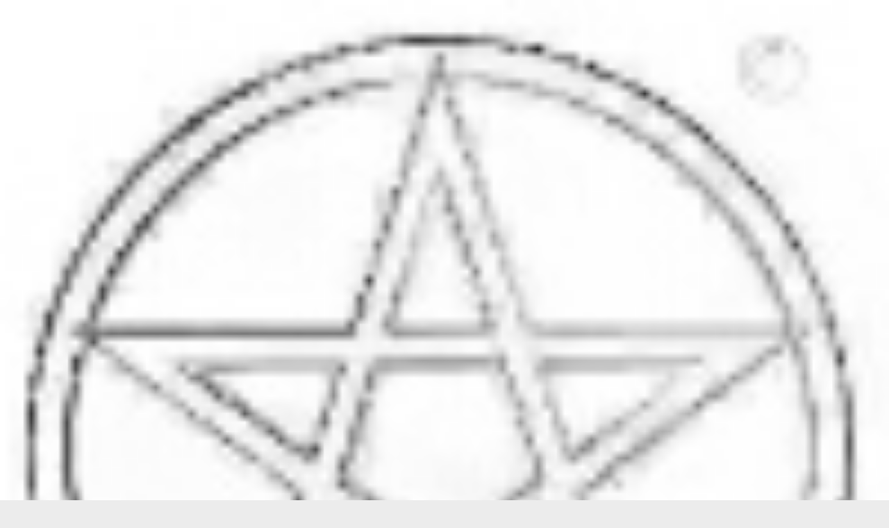

--- FILE ---
content_type: text/html; charset=UTF-8
request_url: http://pentagramm.das-pentagramm.org/2022/10/30/eingeschlafen-%F0%9F%8E%83-halloweenschutzrituale-2022-%F0%9F%8E%83-laufen-bereits-zum-schutz-der-von-euch-erwaehnten-kinder-von-mir-fuer-die-illegalen-minderjaehrigen-zwangstransenki-waiki-ioki/
body_size: 44111
content:
<!DOCTYPE html>
<!--[if IE 7]>
<html class="ie ie7" dir="ltr" lang="de-DE"
	prefix="og: https://ogp.me/ns#" >
<![endif]-->
<!--[if IE 8]>
<html class="ie ie8" dir="ltr" lang="de-DE"
	prefix="og: https://ogp.me/ns#" >
<![endif]-->
<!--[if !(IE 7) | !(IE 8) ]><!-->
<html dir="ltr" lang="de-DE"
	prefix="og: https://ogp.me/ns#" >
<!--<![endif]-->
<head>
<meta charset="UTF-8" />
<meta name="viewport" content="width=device-width">
<link rel="profile" href="http://gmpg.org/xfn/11" />
<link rel="pingback" href="http://pentagramm.das-pentagramm.org/xmlrpc.php" />
<title>Eingeschlafen! 🎃 Halloweenschutzrituale 2022 🎃, laufen bereits, zum Schutz der von euch erwähnten Kinder von mir, für die illegalen minderjährigen Zwangstransenki, Waiki, Ioki, Ki und für die vielen anderen Ki, die anderen wurden verstoßen! Opferungen nahm ich an mich! Opferausgleichrituale, Opferaufhebungsrituale, Reinigungsrituale, Fruchtbarkeitsrituale, Schutzrituale, Heilrituale, etc. wurden für die von euch erwähnten Kinder von mir, die illegalen minderjährigen Zwangstransenki, Waiki, Ioki, Ki und für die vielen anderen Ki, ausgelöst! Den Jungen von mir, 19.10.2022, die Mutter, bitte retten, sind, wie alle, magisch, geschützt! Das Mädchen, vom 04.10.2022, bitte retten und reparieren lassen! Die Kinder von mir – den Jungen von mir, bitte retten! 09.09.2022! Den Jungen von mir retten, 09.49h, 07.09.2022! Die Frau und den Sohn, vom 03.08.2022 – 04.08.2022, rausrücken, sonst sterbt ihr dafür! Den Sohn und die Frau, deren Opferungen nahm ich an mich, wenn ihr etwas von mir wollt wisst ihr wo ihr mich finden könntet – aus Bunker 4…,von denen ihr erzählt habt, rausrücken, ich frage einmal! Das geraubte Eigentum, Erbraub, Berufsraub, Frauenraub, Flashen und morphen…! Sonst Ärger…, ihr Psycho’s…! Das sind sadistische Bestien! Die sadistische Kleptomanen sind, was aus deren Raubmorden stammt, Menschen, Familien, zu überfallen und zu ermorden, deren gesamtes Eigentum, sich anzueignen und auch für sich selbst zu nutzen, selbst Namen, Geburtstage, Führerscheine, Firmen, Konten, einfach alles! Durch deren Morde, auch bei schwarzen Messen, entstanden schwere Schizophrenien, sinnlos und hoffnungslos, dagegen anzureden, gegen diese zu spielen, zu argumentieren, zu verhandeln! Durch deren Frauenmorde entstanden schwerste Krankheiten, wie sadistische Homosexualität, sich Krankhaft, bei nicht befriedigten homosexuellen Handlungen – wie ich – Herr Thomas Michael Giesen – das in den 70ern tat, entstand deren Dazwischenschieben, zwischen Beziehungen, Finanzen…, sexuellen Dingen…, allen Dingen des Lebens…, was diese bei ihren Mordopfern, gewöhnt waren, zeigten die auch bei mir, und in der Bevölkerung…! Auch bei den Kindern, Tieren, bei allem! Abends! Solltet ihr das nicht tun, passiert euch etwas! Opferausgleichrituale, Opferaufhebungsrituale, Reinigungsrituale, Fruchtbarkeitsrituale, Schutzrituale, Heilrituale, etc. wurden für die von euch erwähnten Kinder von mir, die illegalen minderjährigen Zwangstransenki, Waiki, Ioki, Ki und für die vielen anderen Ki, ausgelöst, die Opferungen nahm ich an mich! Die von euch erwähnten Kinder von mir, die illegalen minderjährigen Zwangstransenki…, wurden gesucht, die Herausgabe gefordert! Die Opferausgleichrituale, Opferaufhebungsrituale, Reinigungsrituale, Fruchtbarkeitsrituale, Schutzrituale, Heilrituale, etc. wurden für die von euch erwähnten Kinder, die illegalen minderjährigen Zwangstransenki, Waiki, Ioki, Ki und für die vielen anderen Ki, Personen in Not, nachmittags, abends, ausgelöst! Opferungen nahm ich an mich! Deutsche und österreichische, spanische, metzer, pariser, bretonische, Kelten, Druiden, Erzdruiden, Balkandruiden, verboten! Die beiden Kinder, retten, sonst verlasst die Stadt! Rest sagte ich abhörsicher! Picola e fragile, damit die Mafia, informiert ist, beide sollen von mir gewesen sein, und ihr seid, dafür, jetzt drann! Nach magischem Recht der Voodoo-VZ darf ich das Blutrecht gegen ihn anwenden! Nach Recht der Bandidos, Hells Angels, der Rocker, nach Recht der Italiener, nach Recht der Russen, und aller Gangs, darf ich das gleiche tun, nach Recht der Druiden, Satanisten, Sadisten, der Kelten, der Hexen und Hexer, ebenfalls! Den Krieg im keltischen, um Köln und Bergisch Gladbach, haben die Erwachsenen verloren, in der weißen Magie, haben die Erwachsenen, ebenfalls, verloren! Damit die Satanisten, Voodoo-VZ, Slawen-SZ, Rocker, Italiener, Muslime, das wissen! Die zudem auch! Man einigte sich auf beidseitigen Sadismus, und beidseitige Gewalt, das Ende der Verhandlungen und der Spiele! 25 mal Thomas in Miraculous, freimachen! Ihr Sadisten und Kriminellen! War mir aufgefallen mich erneut an der Kasse, verrechnet zu haben, aber nicht das erste mal…! Die Kinder bitte retten und reparieren lassen, europäische Todfreikarten mit und für die Kinder, gezogen! Nachts, Morgens, des Vormittags, Mittags, Nachmittags – Abends! Die Opferungen, der von euch erwähnten Kinder, der illegalen minderjährigen Zwangstransenki, Waiki, Ioki, Ki und der vielen anderen Ki, nahm ich an mich! nahm ich an mich! Dann kommt mal! Opferausgleichrituale, Opferaufhebungsrituale, Reinigungsrituale, Fruchtbarkeitsrituale, Schutzrituale, Heilrituale, etc. wurden für die von euch erwähnten Kinder, für deren Mütter, bitte retten, für illegale minderjährige Zwangstransenki, Waiki, Ioki, Ki, und für die vielen anderen Ki, abends ausgelöst! Weihnachtsbaum…, in weiß, ist hier und der weiße Fernseher…, wieder von GRUNDIG…! Zu Weinachten 2021, ein Geschenk an die von euch erwähnten Kinder, deren Mütter, angeblichen, an die illegalen minderjährigen Zwangstransenki, Waiki, Ioki, Ki und an die vielen anderen Ki! Ein gemeinsames, der andere weiße Fernseher…, wäre noch repariert worden! Dann ist noch ein Geschenk da, und kleinere, mehr geht nicht…, Süßigkeiten…! Den von euch erwähnten Kindern, deren angeblichen Müttern, ich hörte nie etwas von denen, für illegale minderjährige Zwangstransenki, Waiki, Ioki, Ki und für die vielen anderen Ki, ein Geschenk …! Morgens, Vormittags, Mittags, Nachmittags, Abends, Nachts – dann jede Minute – Opferaufhebungsrituale.., für die von euch erwähnten Kinder, für deren Mütter, bitte retten, für illegale minderjährige Zwangstransenki, Waiki, Ioki, Ki, und für die vielen anderen Ki, für Bunkerki – durch und für mich, ausgelöst! Opferausgleichrituale, Opferaufhebungsrituale, Reinigungsrituale, Fruchtbarkeitsrituale, Schutzrituale, Heilrituale, etc. , Halloweenschutzrituale , wurden für die von euch erwähnten Kinder, und für die illegalen minderjährigen Zwangstransenki, Waiki, Ioki, Ki und für die vielen anderen Ki, für mich, durch mich, morgens, ausgelöst! Eure Feinde und meine Feinde, gelten als geistig behindert! Der Transenjunge soll erschossen worden sein, 26.07.2021, der Zwillingsbruder, am 21.07.2020, Täter bekannt! Ihn bitte retten! Spielränge, Kampfkreisränge, magische Ränge, werden von euch Erwachsenen, keine anerkannt! Selbst eure satanischen Priesterränge, Erzdruidenränge, Keltenränge, Menschenränge, weden keine anerkannt, geht nuf noch nach den Menschenrechten der UN…! Sonst gar nicht’s mehr! Opferausgleichrituale, Opferaufhebungsrituale, Reinigungsrituale, Fruchtbarkeitsrituale, Schutzrituale, Heilrituale, weißmagische Sommersonnenwendenschutzrituale, etc. – wurden für die von euch erwähnten Kinder, von mir, und für die illegalen minderjährigen Zwangstransenki, Waiki, Ioki, Ki, und die vielen anderen Ki, abends, ausgelöst! Opferausgleichrituale, Opferaufhebungsrituale, Reinigungsrituale, Fruchtbarkeitsrituale, Schutzrituale, Heilrituale, etc. wurden für die Kinder…, und für die illegalen minderjährigen…, ausgelöst! Christihimmelfahrtsschutzrituale, Pfingstenschutzrituale, Osterschutzrituale, Geleitrituale, Opferausgleichrituale, Opferaufhebungsrituale, Reinigungsrituale, Fruchtbarkeitsrituale, Schutzrituale, Heilrituale, etc. wurden für die Kinder, kostenlose Rituale nur für illegale Mütter – die angeblich, Kinder…, von mir hatten, haben, bitte retten und reparieren, und für die illegalen minderjährigen…, für Personen in Not, ausgelöst! Opferungen nahm ich an mich! Jetzt, jede Sekunde! A-A, A-W, und euren Trotz zerstört für die von euch erwähnten Kinder, von mir, und für die illegalen minderjährigen…! Rituale, Armageddon ©, Apokalypse ©, Holocaust ©, in Gang, gegen magische Feinde, zum Schutz der von euch erwähnten Kinder, für deren tatsächlichen Mütter – bitte retten, für mich zum Selbstschutz! Rituale sind geschützt, gegen Raub! Das kleine Mädchen, vom 01.04.2021, den kleinen Jungen – von 02.04.2020, bitte retten! Europäische Todfreikarten mit und für das kleine Mädchen, gezogen, Todfreikarten, ebenfalls, Verstümmelungsfreikarten, gezogen! Geleitrituale, Opferausgleichrituale, Opferaufhebungsrituale, Reinigungsrituale, Fruchtbarkeitsrituale, Schutzrituale, Heilrituale, etc. wurden für die Kinder, von mir, kostenlose Rituale nur für illegale Mütter – die angeblich, Kinder…, von mir hatten, haben, bitte retten und reparieren, und für die illegalen minderjährigen…, für Personen in Not, ausgelöst! Opferungen nahm ich an mich! Jetzt, jede Sekunde! Gegen A-A, A-W, und euren Trotz zerstört für die von euch erwähnten Kinder, und für die illegalen minderjährigen Zwangstransenki… Rituale sind geschützt, gegen Raub! Magische – rituelle Grüße – Großmeister – nicht – der Bundesrepublik – dort alle keltischen Ränge aufgelöst – Erzdruide gegen alle deutschsprachigen Kelten, Druiden, Thomas Michael Giesen – das ist nur eine Infoseite – AAZ-AAZ-AWZ-Spielzerstörer zum Schutz – weißmagisch geschützt – AAZ-CZ-DZ-AAZ-ZZ-LZ-SZ-TZ-VZ-OZ-AAZ-HDZ-TZ-AAZ Bergisch Gladbach – An der Wallburg 3, 5. Etage – 6tes Geschoss – unrenovierte-vZ Wohnung – westliche Richtung – weißes Pentagramm über der Tür und auf dem Balkon-© | Magische, rituelle Grüße zur 🗽 🌞 Tag- und Nachtgleiche 2023 🌞 - 🗽 🌞 und magische Grüße zur Sommersonnenwende 2023 🌞 🗽 Neujahr! 🗽 Wünsche euch ein magisches neues Jahr🎄! 🗽 Magical, ritual greetings for the Summer Solstice 2023 🌞! 🎄 wish you a magical Happy New Year 🗽 🎄! Ausstieg aus der deutschen weißen Magie, aus dem deutschen - keltischen, wurde bekannt gegeben - ich begab mich magisch, zur UNO, nach Recht der Menschenrechte, die von euch erwähnten Kinder von mir, die illegalen minderjährigen Zwangstransenki, Waiki, Ioki, Ki und die vielen anderen Ki, die Tiere, nahm ich mit! 2022! Das ist eine Infoseite, und keine Organisation, geistig deutscher Behinderter! M-H undMcNamar... verboten - Kriminelle und Kindermörder...! Deutsche Kelten, Muslime, Slawen-SZ, Afrikaner, Rocker, Hells Angel's, wurden hier wegen Menschenopferkult, verboten! Deutsche Erwachsene sind hier verboten! Alle Kontakte zu den Gruppen, wurden abgebrochen, zu den von euch erwähnten Kindern, und zu den illegalen minderjährigen Zwangstransenki.., zu den vielen anderen Ki, wurden die Kontakte, noch erhalten! 06.2022! Infoseite und keine Organisation! THEMES freimachen - Thomas Hund Ewig Mein Elender Sklave - C-S-S Expect no Mercy! Ich mache von Artikel 20 GG, Gebrauch! Magisch, wurde der Landkreis mit Massenopferungen an erwachsenen Satanisten, von Unbekannten, in den 70ern, durchgeführt, mit Beteiligung der katholischen Kirche! Ich machte magisch, von Artikel 20 des GG, gebrauch, und tötete den gesamten Landkreis, Rheinisch Bergischer Kreis, bzw. alle Beteiligten! 🎃 01.11.2020 🎃 🎃 Magische - rituelle Grüße - Grandmaster Archdruid, nicht der Bundesrepublik - nicht im englischen, nicht im bretonischen, nicht in der Bundesrepublik, dort alle keltischen Ränge aufgelöst - deutsche neuheidnische, altheidnische heidnische Druiden - sind hier verboten - Thomas Michael Giesen - AAZ-AAZ-AWZ-Spielzerstörer zum Schutz - weißmagisch geschützt - AAZ-CZ-DZ-AAZ-ZZ-LZ-SZ-TZ-VZ-OZ-AAZ-HDZ-TZ-AAZ-© CMS, TLD, freimachen Stalker Schiebe...! Gibt noch Rituale für die von euch erwähnten Kinder von mir, für die illegalen minderjährigen..., Eintragungen, etc.! 12.06.2020 - Die refrather Sadisten und refrather Satanisten, nutzen, diese für ihre Snuffspiele! Keltische, weißmagische- rituelle Grüße - Großmeister - altheidnisch und Erzdruide nach altheidnischen Stammesrecht gegen deutsche Druiden - Herr Thomas Michael Giesen - AAZ-AAZ-AWZ-Spielzerstörer zum Schutz - weißmagisch geschützt - AAZ-CZ-DZ-AAZ-ZZ-LZ-SZ-TZ-VZ-OZ-AAZ-HDZ-TZ-AAZ Bergisch Gladbach - An der Wallburg 3, 5. Etage - 6tes Geschoss - unrenovierte-vZ Wohnung - westliche Richtung - weißes Pentagramm über der Tür und auf dem Balkon-©Bei den Bunker - Opfer-Ki, Tierki - Zwangstransenki... - Zwangstrans... - Z-Waiki - und der vielen anderen Ki! 🌝 - Knuddeln und knuffeln - Grüße - Thomas Michael Giesen! Notweblog - von Herrn Thomas Michael Giesen - weißmagisch geschützt - Theme - Interface mit einer Freikarte - wie auch - bei den Waiki - freigemacht! Hab' euch lieb! Damit ihr mit dem C-S-S die minderjährigen... unbeschadet in Ruhe lasst - bedeutet Castrated Slave S.! Und .org = TLD - THOMAS LEIBEIGENER DIENER - AAZ-AAZ-AWZ-AAZ-BBZ-AAZ-BBZ-Spielzerstörer zum Schutz - weißmagisch geschützt -CZ-DZ-ZZ-LZ-SZ-TZ-VZ-PZ-UZ-OZ-SZ-FZ-TZ-QZ-AAZ-TZ-HZ-JZ-AAZ-AAZ-AAZ-© Die illegalen minderjährigen..., werden noch unterstützt! 06.2020! Slawenhasser-wZ, Muslimhasser..., Voodoohasser-VZ - Negerhasser - Lesbenhasser-sZ und Schwulenhasserweblog von einem Schwulenhasse! ! Erwachsene aus Refrath, Kippekausen, Bensberg-sZ und GL, Gummersbach..., Köln..., Leverkusen-vZ..., Schwule und Lesben-sZ, Muslime..., Neger... - wurden hier verboten! Informationen - informieren - sind - ist - frei! Rituale von mir werden, nur von einer Gruppe... nicht anerkannt! Gegen A-A und A-W spielt niemand - Personen mit A-A und A-W sind hier verboten! 12.2019! Die sind vollirre! Pentagramm © - das weiße Pentagramm © - Hilfsorganisation für die von euch erwähnten Kinder von mir, für illegale minderjährige Waiki, Ioki, Ki, Zwangstransenki, und für die vielen anderen Ki, von Herrn Thomas Michael Giesen © - Großmeister und Erzdruide - An der Wallburg 3 - 5. Etage - weißes Pentagramm über der Tür - westliche Richtung - 017665299370 - Mail - thomas-michael-giesen@freenet.de - webmaster@das-pentagramm.org! Altheidnischer keltischer Druide! Nur die von euch erwähnten Kinder von mir, die illegalen minderjährigen... sind erlaubt - sonst niemand! Muslimische, yugoslawische-wZ, erwachsene... sind hier verboten, schwule..., ebenfalls! O-H-H - Bergisch Gladbach, ebenfalls, vollständig! TLD ist eine Bezeichnung für eine Domainendung, wie .org! Thomas Leibeigener Diener! AAZ-AAZ-Spielzerstörer zum Schutz - weißmagisch geschützt -CZ-DZ-ZZ-LZ-SZ-TZ-VZ-PZ-UZ-OZ-SZ-FZ-TZ-QZ--TZ-HZ-JZ-AWZ-AAZ-AAZ-© SCHWULENHASSER - MILITANTER! Die Giesenschweine..., Herbstschweine..., und Refrather..., Bergisch Glabache..., Kölner.., Bonne..., Person..., erwachsene Person... ab 48 Jahren sind hier verboten! Die illegalen minderjährigen... bitte geschaltet lassen! 05.2019</title>

		<!-- All in One SEO 4.2.6.1 - aioseo.com -->
		<meta name="robots" content="max-image-preview:large" />
		<link rel="canonical" href="http://pentagramm.das-pentagramm.org/2022/10/30/eingeschlafen-%f0%9f%8e%83-halloweenschutzrituale-2022-%f0%9f%8e%83-laufen-bereits-zum-schutz-der-von-euch-erwaehnten-kinder-von-mir-fuer-die-illegalen-minderjaehrigen-zwangstransenki-waiki-ioki/" />
		<meta name="generator" content="All in One SEO (AIOSEO) 4.2.6.1 " />
		<meta property="og:locale" content="de_DE" />
		<meta property="og:site_name" content="Magische, rituelle Grüße zur 🗽 🌞 Tag- und Nachtgleiche 2023 🌞 - 🗽   🌞 und magische Grüße zur Sommersonnenwende 2023 🌞 🗽 Neujahr! 🗽 Wünsche euch ein magisches neues Jahr🎄! 🗽 Magical, ritual greetings for the Summer Solstice 2023 🌞! 🎄 wish you a magical Happy New Year 🗽 🎄! Ausstieg aus der deutschen weißen Magie, aus dem deutschen - keltischen, wurde bekannt gegeben - ich begab mich magisch, zur UNO, nach Recht der Menschenrechte, die von euch erwähnten Kinder von mir, die illegalen minderjährigen Zwangstransenki, Waiki, Ioki, Ki und die vielen anderen Ki, die Tiere, nahm ich mit! 2022! Das ist eine Infoseite, und keine Organisation, geistig deutscher Behinderter! M-H undMcNamar... verboten - Kriminelle und Kindermörder...! Deutsche Kelten, Muslime, Slawen-SZ, Afrikaner, Rocker, Hells Angel&#039;s, wurden hier wegen Menschenopferkult, verboten! Deutsche Erwachsene sind hier verboten! Alle Kontakte zu den Gruppen, wurden abgebrochen, zu den von euch erwähnten Kindern, und zu den illegalen minderjährigen Zwangstransenki.., zu den vielen anderen Ki, wurden die Kontakte, noch erhalten! 06.2022! Infoseite und keine Organisation! THEMES freimachen - Thomas Hund Ewig Mein Elender Sklave - C-S-S Expect no Mercy! Ich mache von Artikel 20 GG, Gebrauch! Magisch, wurde der Landkreis mit Massenopferungen an erwachsenen Satanisten, von Unbekannten, in den 70ern, durchgeführt, mit Beteiligung der katholischen Kirche! Ich machte magisch, von Artikel 20 des GG, gebrauch, und tötete den gesamten Landkreis, Rheinisch Bergischer Kreis, bzw. alle Beteiligten! 🎃 01.11.2020 🎃 🎃 Magische - rituelle Grüße - Grandmaster Archdruid, nicht der Bundesrepublik - nicht im englischen, nicht im bretonischen, nicht in der Bundesrepublik, dort alle keltischen Ränge aufgelöst - deutsche neuheidnische, altheidnische heidnische Druiden - sind hier verboten - Thomas Michael Giesen - AAZ-AAZ-AWZ-Spielzerstörer zum Schutz - weißmagisch geschützt - AAZ-CZ-DZ-AAZ-ZZ-LZ-SZ-TZ-VZ-OZ-AAZ-HDZ-TZ-AAZ-© CMS, TLD, freimachen Stalker Schiebe...! Gibt noch Rituale für die von euch erwähnten Kinder von mir, für die illegalen minderjährigen..., Eintragungen, etc.! 12.06.2020 - Die refrather Sadisten und refrather Satanisten, nutzen, diese für ihre Snuffspiele! Keltische, weißmagische- rituelle Grüße - Großmeister - altheidnisch und Erzdruide nach altheidnischen Stammesrecht gegen deutsche Druiden - Herr Thomas Michael Giesen - AAZ-AAZ-AWZ-Spielzerstörer zum Schutz - weißmagisch geschützt - AAZ-CZ-DZ-AAZ-ZZ-LZ-SZ-TZ-VZ-OZ-AAZ-HDZ-TZ-AAZ Bergisch Gladbach - An der Wallburg 3, 5. Etage - 6tes Geschoss - unrenovierte-vZ Wohnung - westliche Richtung - weißes Pentagramm über der Tür und auf dem Balkon-©Bei den Bunker - Opfer-Ki, Tierki - Zwangstransenki... - Zwangstrans... - Z-Waiki - und der vielen anderen Ki! 🌝 - Knuddeln und knuffeln - Grüße - Thomas Michael Giesen! Notweblog - von Herrn Thomas Michael Giesen - weißmagisch geschützt - Theme - Interface mit einer Freikarte - wie auch - bei den Waiki - freigemacht! Hab&#039; euch lieb! Damit ihr mit dem C-S-S die minderjährigen... unbeschadet in Ruhe lasst - bedeutet Castrated Slave S.! Und .org = TLD - THOMAS LEIBEIGENER DIENER - AAZ-AAZ-AWZ-AAZ-BBZ-AAZ-BBZ-Spielzerstörer zum Schutz - weißmagisch geschützt -CZ-DZ-ZZ-LZ-SZ-TZ-VZ-PZ-UZ-OZ-SZ-FZ-TZ-QZ-AAZ-TZ-HZ-JZ-AAZ-AAZ-AAZ-© Die illegalen minderjährigen..., werden noch unterstützt! 06.2020! Slawenhasser-wZ, Muslimhasser..., Voodoohasser-VZ - Negerhasser - Lesbenhasser-sZ und Schwulenhasserweblog von einem Schwulenhasse! ! Erwachsene aus Refrath, Kippekausen, Bensberg-sZ und GL, Gummersbach..., Köln..., Leverkusen-vZ..., Schwule und Lesben-sZ, Muslime..., Neger... - wurden hier verboten! Informationen - informieren - sind - ist - frei! Rituale von mir werden, nur von einer Gruppe... nicht anerkannt! Gegen A-A und A-W spielt niemand - Personen mit A-A und A-W sind hier verboten! 12.2019! Die sind vollirre! Pentagramm © - das weiße Pentagramm © - Hilfsorganisation für die von euch erwähnten Kinder von mir, für illegale minderjährige Waiki, Ioki, Ki, Zwangstransenki, und für die vielen anderen Ki, von Herrn Thomas Michael Giesen © - Großmeister und Erzdruide - An der Wallburg 3 - 5. Etage - weißes Pentagramm über der Tür - westliche Richtung - 017665299370 - Mail - thomas-michael-giesen@freenet.de - webmaster@das-pentagramm.org! Altheidnischer keltischer Druide!  Nur die von euch erwähnten Kinder von mir, die illegalen minderjährigen... sind erlaubt - sonst niemand! Muslimische, yugoslawische-wZ, erwachsene... sind hier verboten, schwule..., ebenfalls! O-H-H - Bergisch Gladbach, ebenfalls, vollständig! TLD ist eine Bezeichnung für eine Domainendung, wie .org! Thomas Leibeigener Diener! AAZ-AAZ-Spielzerstörer zum Schutz - weißmagisch geschützt -CZ-DZ-ZZ-LZ-SZ-TZ-VZ-PZ-UZ-OZ-SZ-FZ-TZ-QZ--TZ-HZ-JZ-AWZ-AAZ-AAZ-© SCHWULENHASSER - MILITANTER! Die Giesenschweine..., Herbstschweine..., und Refrather..., Bergisch Glabache..., Kölner.., Bonne..., Person..., erwachsene Person... ab 48 Jahren sind hier verboten! Die illegalen minderjährigen... bitte geschaltet lassen! 05.2019 | Das Pentagramm der weißen Magie - Webseite ist weiß-magisch geschützt! Keltischer Erzdruide - Großmeister der schwarzen Magie - nicht sat... - Großmeister der Hexerei - Großmeister der weißen Magie - altheidnisch-© -eine Zuflucht der von euch erwähnten Kinder von mir, der Ioki, Waiki und Ki, wie auch der anderen Ki - magische Grüße - Herr Thomas Michael Giesen -AAZ-BBZ-CZ-DZ-ZZ-LZ-SZ-TZ-VZ-OZ-TZ-AAZ-© - Muslimische erwachsenen ... - irren ... - Niggerschweine..., wie auch schwulen ... - lesbischen-sZ, refrather, kippekausenern und bensberger-sZ, kölner ... - ab *48 Jahren - Stand 2017, jüdischen, erwachsenen ... -  ist - sind - hier rechtlich die Besuche der Webseite verboten, wie auch der Beitritt! Rituellen - magischen Schutz gibt&#039;s hier nur für die von euch erwähnten Kinder - von mir - und für illegale minderjährige Zwangstransenki, Waiki, Ioki, Ki, und für die vielen anderen Ki,  03.02.2018! Magical, ritual greetings for the 🌞 summer solstice 2022 🌞 and 🎄 wish you a magical Christmas 2022 🎄!Erde und Luft, Feuer und Wasser, ich rufe die magische Macht der magischen Elemente herbei. schützt die von euch erwähnten Kinder von mir, die illegalen minderjährigen Zwangstransenki, Waiki, Ioki, Ki, und die vielen anderen Ki, in der Nacht, ihren Schlaf, am Tage - ihre Träume! Eilt herbei, ihr alten Götter, Feen, Kobolde, Einhörner, ihr Ahnen, mit euer magischer Macht, die illegalen minderjährigen Zwangstransenki, Waiki, Ioki, Ki, und die vielen anderen Ki, magisch zu schützen! So, möge es sein! Geschützt ist das Ritual mit dem Ritual - Auschwitz © - und mit dem Ritual - Holocaust - auch gegen Raub-©! Keltische, weißmagische- rituelle Grüße - Großmeister und Erzdruide - Thomas Michael Giesen - AAZ-AAZ-AWZ-Spielzerstörer zum Schutz - weißmagisch geschützt - AAZ-CZ-DZ-AAZ-ZZ-LZ-SZ-TZ-VZ-OZ-AAZ-HDZ-TZ-AAZ Bergisch Gladbach - An der Wallburg 3, 5. Etage - 6tes Geschoss - unrenovierte-vZ Wohnung - westliche Richtung - weißes Pentagramm über der Tür und auf dem Balkon-©" />
		<meta property="og:type" content="article" />
		<meta property="og:title" content="Eingeschlafen! 🎃 Halloweenschutzrituale 2022 🎃, laufen bereits, zum Schutz der von euch erwähnten Kinder von mir, für die illegalen minderjährigen Zwangstransenki, Waiki, Ioki, Ki und für die vielen anderen Ki, die anderen wurden verstoßen! Opferungen nahm ich an mich! Opferausgleichrituale, Opferaufhebungsrituale, Reinigungsrituale, Fruchtbarkeitsrituale, Schutzrituale, Heilrituale, etc. wurden für die von euch erwähnten Kinder von mir, die illegalen minderjährigen Zwangstransenki, Waiki, Ioki, Ki und für die vielen anderen Ki, ausgelöst! Den Jungen von mir, 19.10.2022, die Mutter, bitte retten, sind, wie alle, magisch, geschützt! Das Mädchen, vom 04.10.2022, bitte retten und reparieren lassen! Die Kinder von mir – den Jungen von mir, bitte retten! 09.09.2022! Den Jungen von mir retten, 09.49h, 07.09.2022! Die Frau und den Sohn, vom 03.08.2022 – 04.08.2022, rausrücken, sonst sterbt ihr dafür! Den Sohn und die Frau, deren Opferungen nahm ich an mich, wenn ihr etwas von mir wollt wisst ihr wo ihr mich finden könntet – aus Bunker 4…,von denen ihr erzählt habt, rausrücken, ich frage einmal! Das geraubte Eigentum, Erbraub, Berufsraub, Frauenraub, Flashen und morphen…! Sonst Ärger…, ihr Psycho’s…! Das sind sadistische Bestien! Die sadistische Kleptomanen sind, was aus deren Raubmorden stammt, Menschen, Familien, zu überfallen und zu ermorden, deren gesamtes Eigentum, sich anzueignen und auch für sich selbst zu nutzen, selbst Namen, Geburtstage, Führerscheine, Firmen, Konten, einfach alles! Durch deren Morde, auch bei schwarzen Messen, entstanden schwere Schizophrenien, sinnlos und hoffnungslos, dagegen anzureden, gegen diese zu spielen, zu argumentieren, zu verhandeln! Durch deren Frauenmorde entstanden schwerste Krankheiten, wie sadistische Homosexualität, sich Krankhaft, bei nicht befriedigten homosexuellen Handlungen – wie ich – Herr Thomas Michael Giesen – das in den 70ern tat, entstand deren Dazwischenschieben, zwischen Beziehungen, Finanzen…, sexuellen Dingen…, allen Dingen des Lebens…, was diese bei ihren Mordopfern, gewöhnt waren, zeigten die auch bei mir, und in der Bevölkerung…! Auch bei den Kindern, Tieren, bei allem! Abends! Solltet ihr das nicht tun, passiert euch etwas! Opferausgleichrituale, Opferaufhebungsrituale, Reinigungsrituale, Fruchtbarkeitsrituale, Schutzrituale, Heilrituale, etc. wurden für die von euch erwähnten Kinder von mir, die illegalen minderjährigen Zwangstransenki, Waiki, Ioki, Ki und für die vielen anderen Ki, ausgelöst, die Opferungen nahm ich an mich! Die von euch erwähnten Kinder von mir, die illegalen minderjährigen Zwangstransenki…, wurden gesucht, die Herausgabe gefordert! Die Opferausgleichrituale, Opferaufhebungsrituale, Reinigungsrituale, Fruchtbarkeitsrituale, Schutzrituale, Heilrituale, etc. wurden für die von euch erwähnten Kinder, die illegalen minderjährigen Zwangstransenki, Waiki, Ioki, Ki und für die vielen anderen Ki, Personen in Not, nachmittags, abends, ausgelöst! Opferungen nahm ich an mich! Deutsche und österreichische, spanische, metzer, pariser, bretonische, Kelten, Druiden, Erzdruiden, Balkandruiden, verboten! Die beiden Kinder, retten, sonst verlasst die Stadt! Rest sagte ich abhörsicher! Picola e fragile, damit die Mafia, informiert ist, beide sollen von mir gewesen sein, und ihr seid, dafür, jetzt drann! Nach magischem Recht der Voodoo-VZ darf ich das Blutrecht gegen ihn anwenden! Nach Recht der Bandidos, Hells Angels, der Rocker, nach Recht der Italiener, nach Recht der Russen, und aller Gangs, darf ich das gleiche tun, nach Recht der Druiden, Satanisten, Sadisten, der Kelten, der Hexen und Hexer, ebenfalls! Den Krieg im keltischen, um Köln und Bergisch Gladbach, haben die Erwachsenen verloren, in der weißen Magie, haben die Erwachsenen, ebenfalls, verloren! Damit die Satanisten, Voodoo-VZ, Slawen-SZ, Rocker, Italiener, Muslime, das wissen! Die zudem auch! Man einigte sich auf beidseitigen Sadismus, und beidseitige Gewalt, das Ende der Verhandlungen und der Spiele! 25 mal Thomas in Miraculous, freimachen! Ihr Sadisten und Kriminellen! War mir aufgefallen mich erneut an der Kasse, verrechnet zu haben, aber nicht das erste mal…! Die Kinder bitte retten und reparieren lassen, europäische Todfreikarten mit und für die Kinder, gezogen! Nachts, Morgens, des Vormittags, Mittags, Nachmittags – Abends! Die Opferungen, der von euch erwähnten Kinder, der illegalen minderjährigen Zwangstransenki, Waiki, Ioki, Ki und der vielen anderen Ki, nahm ich an mich! nahm ich an mich! Dann kommt mal! Opferausgleichrituale, Opferaufhebungsrituale, Reinigungsrituale, Fruchtbarkeitsrituale, Schutzrituale, Heilrituale, etc. wurden für die von euch erwähnten Kinder, für deren Mütter, bitte retten, für illegale minderjährige Zwangstransenki, Waiki, Ioki, Ki, und für die vielen anderen Ki, abends ausgelöst! Weihnachtsbaum…, in weiß, ist hier und der weiße Fernseher…, wieder von GRUNDIG…! Zu Weinachten 2021, ein Geschenk an die von euch erwähnten Kinder, deren Mütter, angeblichen, an die illegalen minderjährigen Zwangstransenki, Waiki, Ioki, Ki und an die vielen anderen Ki! Ein gemeinsames, der andere weiße Fernseher…, wäre noch repariert worden! Dann ist noch ein Geschenk da, und kleinere, mehr geht nicht…, Süßigkeiten…! Den von euch erwähnten Kindern, deren angeblichen Müttern, ich hörte nie etwas von denen, für illegale minderjährige Zwangstransenki, Waiki, Ioki, Ki und für die vielen anderen Ki, ein Geschenk …! Morgens, Vormittags, Mittags, Nachmittags, Abends, Nachts – dann jede Minute – Opferaufhebungsrituale.., für die von euch erwähnten Kinder, für deren Mütter, bitte retten, für illegale minderjährige Zwangstransenki, Waiki, Ioki, Ki, und für die vielen anderen Ki, für Bunkerki – durch und für mich, ausgelöst! Opferausgleichrituale, Opferaufhebungsrituale, Reinigungsrituale, Fruchtbarkeitsrituale, Schutzrituale, Heilrituale, etc. , Halloweenschutzrituale , wurden für die von euch erwähnten Kinder, und für die illegalen minderjährigen Zwangstransenki, Waiki, Ioki, Ki und für die vielen anderen Ki, für mich, durch mich, morgens, ausgelöst! Eure Feinde und meine Feinde, gelten als geistig behindert! Der Transenjunge soll erschossen worden sein, 26.07.2021, der Zwillingsbruder, am 21.07.2020, Täter bekannt! Ihn bitte retten! Spielränge, Kampfkreisränge, magische Ränge, werden von euch Erwachsenen, keine anerkannt! Selbst eure satanischen Priesterränge, Erzdruidenränge, Keltenränge, Menschenränge, weden keine anerkannt, geht nuf noch nach den Menschenrechten der UN…! Sonst gar nicht’s mehr! Opferausgleichrituale, Opferaufhebungsrituale, Reinigungsrituale, Fruchtbarkeitsrituale, Schutzrituale, Heilrituale, weißmagische Sommersonnenwendenschutzrituale, etc. – wurden für die von euch erwähnten Kinder, von mir, und für die illegalen minderjährigen Zwangstransenki, Waiki, Ioki, Ki, und die vielen anderen Ki, abends, ausgelöst! Opferausgleichrituale, Opferaufhebungsrituale, Reinigungsrituale, Fruchtbarkeitsrituale, Schutzrituale, Heilrituale, etc. wurden für die Kinder…, und für die illegalen minderjährigen…, ausgelöst! Christihimmelfahrtsschutzrituale, Pfingstenschutzrituale, Osterschutzrituale, Geleitrituale, Opferausgleichrituale, Opferaufhebungsrituale, Reinigungsrituale, Fruchtbarkeitsrituale, Schutzrituale, Heilrituale, etc. wurden für die Kinder, kostenlose Rituale nur für illegale Mütter – die angeblich, Kinder…, von mir hatten, haben, bitte retten und reparieren, und für die illegalen minderjährigen…, für Personen in Not, ausgelöst! Opferungen nahm ich an mich! Jetzt, jede Sekunde! A-A, A-W, und euren Trotz zerstört für die von euch erwähnten Kinder, von mir, und für die illegalen minderjährigen…! Rituale, Armageddon ©, Apokalypse ©, Holocaust ©, in Gang, gegen magische Feinde, zum Schutz der von euch erwähnten Kinder, für deren tatsächlichen Mütter – bitte retten, für mich zum Selbstschutz! Rituale sind geschützt, gegen Raub! Das kleine Mädchen, vom 01.04.2021, den kleinen Jungen – von 02.04.2020, bitte retten! Europäische Todfreikarten mit und für das kleine Mädchen, gezogen, Todfreikarten, ebenfalls, Verstümmelungsfreikarten, gezogen! Geleitrituale, Opferausgleichrituale, Opferaufhebungsrituale, Reinigungsrituale, Fruchtbarkeitsrituale, Schutzrituale, Heilrituale, etc. wurden für die Kinder, von mir, kostenlose Rituale nur für illegale Mütter – die angeblich, Kinder…, von mir hatten, haben, bitte retten und reparieren, und für die illegalen minderjährigen…, für Personen in Not, ausgelöst! Opferungen nahm ich an mich! Jetzt, jede Sekunde! Gegen A-A, A-W, und euren Trotz zerstört für die von euch erwähnten Kinder, und für die illegalen minderjährigen Zwangstransenki… Rituale sind geschützt, gegen Raub! Magische – rituelle Grüße – Großmeister – nicht – der Bundesrepublik – dort alle keltischen Ränge aufgelöst – Erzdruide gegen alle deutschsprachigen Kelten, Druiden, Thomas Michael Giesen – das ist nur eine Infoseite – AAZ-AAZ-AWZ-Spielzerstörer zum Schutz – weißmagisch geschützt – AAZ-CZ-DZ-AAZ-ZZ-LZ-SZ-TZ-VZ-OZ-AAZ-HDZ-TZ-AAZ Bergisch Gladbach – An der Wallburg 3, 5. Etage – 6tes Geschoss – unrenovierte-vZ Wohnung – westliche Richtung – weißes Pentagramm über der Tür und auf dem Balkon-© | Magische, rituelle Grüße zur 🗽 🌞 Tag- und Nachtgleiche 2023 🌞 - 🗽 🌞 und magische Grüße zur Sommersonnenwende 2023 🌞 🗽 Neujahr! 🗽 Wünsche euch ein magisches neues Jahr🎄! 🗽 Magical, ritual greetings for the Summer Solstice 2023 🌞! 🎄 wish you a magical Happy New Year 🗽 🎄! Ausstieg aus der deutschen weißen Magie, aus dem deutschen - keltischen, wurde bekannt gegeben - ich begab mich magisch, zur UNO, nach Recht der Menschenrechte, die von euch erwähnten Kinder von mir, die illegalen minderjährigen Zwangstransenki, Waiki, Ioki, Ki und die vielen anderen Ki, die Tiere, nahm ich mit! 2022! Das ist eine Infoseite, und keine Organisation, geistig deutscher Behinderter! M-H undMcNamar... verboten - Kriminelle und Kindermörder...! Deutsche Kelten, Muslime, Slawen-SZ, Afrikaner, Rocker, Hells Angel&#039;s, wurden hier wegen Menschenopferkult, verboten! Deutsche Erwachsene sind hier verboten! Alle Kontakte zu den Gruppen, wurden abgebrochen, zu den von euch erwähnten Kindern, und zu den illegalen minderjährigen Zwangstransenki.., zu den vielen anderen Ki, wurden die Kontakte, noch erhalten! 06.2022! Infoseite und keine Organisation! THEMES freimachen - Thomas Hund Ewig Mein Elender Sklave - C-S-S Expect no Mercy! Ich mache von Artikel 20 GG, Gebrauch! Magisch, wurde der Landkreis mit Massenopferungen an erwachsenen Satanisten, von Unbekannten, in den 70ern, durchgeführt, mit Beteiligung der katholischen Kirche! Ich machte magisch, von Artikel 20 des GG, gebrauch, und tötete den gesamten Landkreis, Rheinisch Bergischer Kreis, bzw. alle Beteiligten! 🎃 01.11.2020 🎃 🎃 Magische - rituelle Grüße - Grandmaster Archdruid, nicht der Bundesrepublik - nicht im englischen, nicht im bretonischen, nicht in der Bundesrepublik, dort alle keltischen Ränge aufgelöst - deutsche neuheidnische, altheidnische heidnische Druiden - sind hier verboten - Thomas Michael Giesen - AAZ-AAZ-AWZ-Spielzerstörer zum Schutz - weißmagisch geschützt - AAZ-CZ-DZ-AAZ-ZZ-LZ-SZ-TZ-VZ-OZ-AAZ-HDZ-TZ-AAZ-© CMS, TLD, freimachen Stalker Schiebe...! Gibt noch Rituale für die von euch erwähnten Kinder von mir, für die illegalen minderjährigen..., Eintragungen, etc.! 12.06.2020 - Die refrather Sadisten und refrather Satanisten, nutzen, diese für ihre Snuffspiele! Keltische, weißmagische- rituelle Grüße - Großmeister - altheidnisch und Erzdruide nach altheidnischen Stammesrecht gegen deutsche Druiden - Herr Thomas Michael Giesen - AAZ-AAZ-AWZ-Spielzerstörer zum Schutz - weißmagisch geschützt - AAZ-CZ-DZ-AAZ-ZZ-LZ-SZ-TZ-VZ-OZ-AAZ-HDZ-TZ-AAZ Bergisch Gladbach - An der Wallburg 3, 5. Etage - 6tes Geschoss - unrenovierte-vZ Wohnung - westliche Richtung - weißes Pentagramm über der Tür und auf dem Balkon-©Bei den Bunker - Opfer-Ki, Tierki - Zwangstransenki... - Zwangstrans... - Z-Waiki - und der vielen anderen Ki! 🌝 - Knuddeln und knuffeln - Grüße - Thomas Michael Giesen! Notweblog - von Herrn Thomas Michael Giesen - weißmagisch geschützt - Theme - Interface mit einer Freikarte - wie auch - bei den Waiki - freigemacht! Hab&#039; euch lieb! Damit ihr mit dem C-S-S die minderjährigen... unbeschadet in Ruhe lasst - bedeutet Castrated Slave S.! Und .org = TLD - THOMAS LEIBEIGENER DIENER - AAZ-AAZ-AWZ-AAZ-BBZ-AAZ-BBZ-Spielzerstörer zum Schutz - weißmagisch geschützt -CZ-DZ-ZZ-LZ-SZ-TZ-VZ-PZ-UZ-OZ-SZ-FZ-TZ-QZ-AAZ-TZ-HZ-JZ-AAZ-AAZ-AAZ-© Die illegalen minderjährigen..., werden noch unterstützt! 06.2020! Slawenhasser-wZ, Muslimhasser..., Voodoohasser-VZ - Negerhasser - Lesbenhasser-sZ und Schwulenhasserweblog von einem Schwulenhasse! ! Erwachsene aus Refrath, Kippekausen, Bensberg-sZ und GL, Gummersbach..., Köln..., Leverkusen-vZ..., Schwule und Lesben-sZ, Muslime..., Neger... - wurden hier verboten! Informationen - informieren - sind - ist - frei! Rituale von mir werden, nur von einer Gruppe... nicht anerkannt! Gegen A-A und A-W spielt niemand - Personen mit A-A und A-W sind hier verboten! 12.2019! Die sind vollirre! Pentagramm © - das weiße Pentagramm © - Hilfsorganisation für die von euch erwähnten Kinder von mir, für illegale minderjährige Waiki, Ioki, Ki, Zwangstransenki, und für die vielen anderen Ki, von Herrn Thomas Michael Giesen © - Großmeister und Erzdruide - An der Wallburg 3 - 5. Etage - weißes Pentagramm über der Tür - westliche Richtung - 017665299370 - Mail - thomas-michael-giesen@freenet.de - webmaster@das-pentagramm.org! Altheidnischer keltischer Druide! Nur die von euch erwähnten Kinder von mir, die illegalen minderjährigen... sind erlaubt - sonst niemand! Muslimische, yugoslawische-wZ, erwachsene... sind hier verboten, schwule..., ebenfalls! O-H-H - Bergisch Gladbach, ebenfalls, vollständig! TLD ist eine Bezeichnung für eine Domainendung, wie .org! Thomas Leibeigener Diener! AAZ-AAZ-Spielzerstörer zum Schutz - weißmagisch geschützt -CZ-DZ-ZZ-LZ-SZ-TZ-VZ-PZ-UZ-OZ-SZ-FZ-TZ-QZ--TZ-HZ-JZ-AWZ-AAZ-AAZ-© SCHWULENHASSER - MILITANTER! Die Giesenschweine..., Herbstschweine..., und Refrather..., Bergisch Glabache..., Kölner.., Bonne..., Person..., erwachsene Person... ab 48 Jahren sind hier verboten! Die illegalen minderjährigen... bitte geschaltet lassen! 05.2019" />
		<meta property="og:url" content="http://pentagramm.das-pentagramm.org/2022/10/30/eingeschlafen-%f0%9f%8e%83-halloweenschutzrituale-2022-%f0%9f%8e%83-laufen-bereits-zum-schutz-der-von-euch-erwaehnten-kinder-von-mir-fuer-die-illegalen-minderjaehrigen-zwangstransenki-waiki-ioki/" />
		<meta property="article:published_time" content="2022-10-29T22:00:43+00:00" />
		<meta property="article:modified_time" content="2022-10-30T01:33:48+00:00" />
		<meta name="twitter:card" content="summary" />
		<meta name="twitter:title" content="Eingeschlafen! 🎃 Halloweenschutzrituale 2022 🎃, laufen bereits, zum Schutz der von euch erwähnten Kinder von mir, für die illegalen minderjährigen Zwangstransenki, Waiki, Ioki, Ki und für die vielen anderen Ki, die anderen wurden verstoßen! Opferungen nahm ich an mich! Opferausgleichrituale, Opferaufhebungsrituale, Reinigungsrituale, Fruchtbarkeitsrituale, Schutzrituale, Heilrituale, etc. wurden für die von euch erwähnten Kinder von mir, die illegalen minderjährigen Zwangstransenki, Waiki, Ioki, Ki und für die vielen anderen Ki, ausgelöst! Den Jungen von mir, 19.10.2022, die Mutter, bitte retten, sind, wie alle, magisch, geschützt! Das Mädchen, vom 04.10.2022, bitte retten und reparieren lassen! Die Kinder von mir – den Jungen von mir, bitte retten! 09.09.2022! Den Jungen von mir retten, 09.49h, 07.09.2022! Die Frau und den Sohn, vom 03.08.2022 – 04.08.2022, rausrücken, sonst sterbt ihr dafür! Den Sohn und die Frau, deren Opferungen nahm ich an mich, wenn ihr etwas von mir wollt wisst ihr wo ihr mich finden könntet – aus Bunker 4…,von denen ihr erzählt habt, rausrücken, ich frage einmal! Das geraubte Eigentum, Erbraub, Berufsraub, Frauenraub, Flashen und morphen…! Sonst Ärger…, ihr Psycho’s…! Das sind sadistische Bestien! Die sadistische Kleptomanen sind, was aus deren Raubmorden stammt, Menschen, Familien, zu überfallen und zu ermorden, deren gesamtes Eigentum, sich anzueignen und auch für sich selbst zu nutzen, selbst Namen, Geburtstage, Führerscheine, Firmen, Konten, einfach alles! Durch deren Morde, auch bei schwarzen Messen, entstanden schwere Schizophrenien, sinnlos und hoffnungslos, dagegen anzureden, gegen diese zu spielen, zu argumentieren, zu verhandeln! Durch deren Frauenmorde entstanden schwerste Krankheiten, wie sadistische Homosexualität, sich Krankhaft, bei nicht befriedigten homosexuellen Handlungen – wie ich – Herr Thomas Michael Giesen – das in den 70ern tat, entstand deren Dazwischenschieben, zwischen Beziehungen, Finanzen…, sexuellen Dingen…, allen Dingen des Lebens…, was diese bei ihren Mordopfern, gewöhnt waren, zeigten die auch bei mir, und in der Bevölkerung…! Auch bei den Kindern, Tieren, bei allem! Abends! Solltet ihr das nicht tun, passiert euch etwas! Opferausgleichrituale, Opferaufhebungsrituale, Reinigungsrituale, Fruchtbarkeitsrituale, Schutzrituale, Heilrituale, etc. wurden für die von euch erwähnten Kinder von mir, die illegalen minderjährigen Zwangstransenki, Waiki, Ioki, Ki und für die vielen anderen Ki, ausgelöst, die Opferungen nahm ich an mich! Die von euch erwähnten Kinder von mir, die illegalen minderjährigen Zwangstransenki…, wurden gesucht, die Herausgabe gefordert! Die Opferausgleichrituale, Opferaufhebungsrituale, Reinigungsrituale, Fruchtbarkeitsrituale, Schutzrituale, Heilrituale, etc. wurden für die von euch erwähnten Kinder, die illegalen minderjährigen Zwangstransenki, Waiki, Ioki, Ki und für die vielen anderen Ki, Personen in Not, nachmittags, abends, ausgelöst! Opferungen nahm ich an mich! Deutsche und österreichische, spanische, metzer, pariser, bretonische, Kelten, Druiden, Erzdruiden, Balkandruiden, verboten! Die beiden Kinder, retten, sonst verlasst die Stadt! Rest sagte ich abhörsicher! Picola e fragile, damit die Mafia, informiert ist, beide sollen von mir gewesen sein, und ihr seid, dafür, jetzt drann! Nach magischem Recht der Voodoo-VZ darf ich das Blutrecht gegen ihn anwenden! Nach Recht der Bandidos, Hells Angels, der Rocker, nach Recht der Italiener, nach Recht der Russen, und aller Gangs, darf ich das gleiche tun, nach Recht der Druiden, Satanisten, Sadisten, der Kelten, der Hexen und Hexer, ebenfalls! Den Krieg im keltischen, um Köln und Bergisch Gladbach, haben die Erwachsenen verloren, in der weißen Magie, haben die Erwachsenen, ebenfalls, verloren! Damit die Satanisten, Voodoo-VZ, Slawen-SZ, Rocker, Italiener, Muslime, das wissen! Die zudem auch! Man einigte sich auf beidseitigen Sadismus, und beidseitige Gewalt, das Ende der Verhandlungen und der Spiele! 25 mal Thomas in Miraculous, freimachen! Ihr Sadisten und Kriminellen! War mir aufgefallen mich erneut an der Kasse, verrechnet zu haben, aber nicht das erste mal…! Die Kinder bitte retten und reparieren lassen, europäische Todfreikarten mit und für die Kinder, gezogen! Nachts, Morgens, des Vormittags, Mittags, Nachmittags – Abends! Die Opferungen, der von euch erwähnten Kinder, der illegalen minderjährigen Zwangstransenki, Waiki, Ioki, Ki und der vielen anderen Ki, nahm ich an mich! nahm ich an mich! Dann kommt mal! Opferausgleichrituale, Opferaufhebungsrituale, Reinigungsrituale, Fruchtbarkeitsrituale, Schutzrituale, Heilrituale, etc. wurden für die von euch erwähnten Kinder, für deren Mütter, bitte retten, für illegale minderjährige Zwangstransenki, Waiki, Ioki, Ki, und für die vielen anderen Ki, abends ausgelöst! Weihnachtsbaum…, in weiß, ist hier und der weiße Fernseher…, wieder von GRUNDIG…! Zu Weinachten 2021, ein Geschenk an die von euch erwähnten Kinder, deren Mütter, angeblichen, an die illegalen minderjährigen Zwangstransenki, Waiki, Ioki, Ki und an die vielen anderen Ki! Ein gemeinsames, der andere weiße Fernseher…, wäre noch repariert worden! Dann ist noch ein Geschenk da, und kleinere, mehr geht nicht…, Süßigkeiten…! Den von euch erwähnten Kindern, deren angeblichen Müttern, ich hörte nie etwas von denen, für illegale minderjährige Zwangstransenki, Waiki, Ioki, Ki und für die vielen anderen Ki, ein Geschenk …! Morgens, Vormittags, Mittags, Nachmittags, Abends, Nachts – dann jede Minute – Opferaufhebungsrituale.., für die von euch erwähnten Kinder, für deren Mütter, bitte retten, für illegale minderjährige Zwangstransenki, Waiki, Ioki, Ki, und für die vielen anderen Ki, für Bunkerki – durch und für mich, ausgelöst! Opferausgleichrituale, Opferaufhebungsrituale, Reinigungsrituale, Fruchtbarkeitsrituale, Schutzrituale, Heilrituale, etc. , Halloweenschutzrituale , wurden für die von euch erwähnten Kinder, und für die illegalen minderjährigen Zwangstransenki, Waiki, Ioki, Ki und für die vielen anderen Ki, für mich, durch mich, morgens, ausgelöst! Eure Feinde und meine Feinde, gelten als geistig behindert! Der Transenjunge soll erschossen worden sein, 26.07.2021, der Zwillingsbruder, am 21.07.2020, Täter bekannt! Ihn bitte retten! Spielränge, Kampfkreisränge, magische Ränge, werden von euch Erwachsenen, keine anerkannt! Selbst eure satanischen Priesterränge, Erzdruidenränge, Keltenränge, Menschenränge, weden keine anerkannt, geht nuf noch nach den Menschenrechten der UN…! Sonst gar nicht’s mehr! Opferausgleichrituale, Opferaufhebungsrituale, Reinigungsrituale, Fruchtbarkeitsrituale, Schutzrituale, Heilrituale, weißmagische Sommersonnenwendenschutzrituale, etc. – wurden für die von euch erwähnten Kinder, von mir, und für die illegalen minderjährigen Zwangstransenki, Waiki, Ioki, Ki, und die vielen anderen Ki, abends, ausgelöst! Opferausgleichrituale, Opferaufhebungsrituale, Reinigungsrituale, Fruchtbarkeitsrituale, Schutzrituale, Heilrituale, etc. wurden für die Kinder…, und für die illegalen minderjährigen…, ausgelöst! Christihimmelfahrtsschutzrituale, Pfingstenschutzrituale, Osterschutzrituale, Geleitrituale, Opferausgleichrituale, Opferaufhebungsrituale, Reinigungsrituale, Fruchtbarkeitsrituale, Schutzrituale, Heilrituale, etc. wurden für die Kinder, kostenlose Rituale nur für illegale Mütter – die angeblich, Kinder…, von mir hatten, haben, bitte retten und reparieren, und für die illegalen minderjährigen…, für Personen in Not, ausgelöst! Opferungen nahm ich an mich! Jetzt, jede Sekunde! A-A, A-W, und euren Trotz zerstört für die von euch erwähnten Kinder, von mir, und für die illegalen minderjährigen…! Rituale, Armageddon ©, Apokalypse ©, Holocaust ©, in Gang, gegen magische Feinde, zum Schutz der von euch erwähnten Kinder, für deren tatsächlichen Mütter – bitte retten, für mich zum Selbstschutz! Rituale sind geschützt, gegen Raub! Das kleine Mädchen, vom 01.04.2021, den kleinen Jungen – von 02.04.2020, bitte retten! Europäische Todfreikarten mit und für das kleine Mädchen, gezogen, Todfreikarten, ebenfalls, Verstümmelungsfreikarten, gezogen! Geleitrituale, Opferausgleichrituale, Opferaufhebungsrituale, Reinigungsrituale, Fruchtbarkeitsrituale, Schutzrituale, Heilrituale, etc. wurden für die Kinder, von mir, kostenlose Rituale nur für illegale Mütter – die angeblich, Kinder…, von mir hatten, haben, bitte retten und reparieren, und für die illegalen minderjährigen…, für Personen in Not, ausgelöst! Opferungen nahm ich an mich! Jetzt, jede Sekunde! Gegen A-A, A-W, und euren Trotz zerstört für die von euch erwähnten Kinder, und für die illegalen minderjährigen Zwangstransenki… Rituale sind geschützt, gegen Raub! Magische – rituelle Grüße – Großmeister – nicht – der Bundesrepublik – dort alle keltischen Ränge aufgelöst – Erzdruide gegen alle deutschsprachigen Kelten, Druiden, Thomas Michael Giesen – das ist nur eine Infoseite – AAZ-AAZ-AWZ-Spielzerstörer zum Schutz – weißmagisch geschützt – AAZ-CZ-DZ-AAZ-ZZ-LZ-SZ-TZ-VZ-OZ-AAZ-HDZ-TZ-AAZ Bergisch Gladbach – An der Wallburg 3, 5. Etage – 6tes Geschoss – unrenovierte-vZ Wohnung – westliche Richtung – weißes Pentagramm über der Tür und auf dem Balkon-© | Magische, rituelle Grüße zur 🗽 🌞 Tag- und Nachtgleiche 2023 🌞 - 🗽 🌞 und magische Grüße zur Sommersonnenwende 2023 🌞 🗽 Neujahr! 🗽 Wünsche euch ein magisches neues Jahr🎄! 🗽 Magical, ritual greetings for the Summer Solstice 2023 🌞! 🎄 wish you a magical Happy New Year 🗽 🎄! Ausstieg aus der deutschen weißen Magie, aus dem deutschen - keltischen, wurde bekannt gegeben - ich begab mich magisch, zur UNO, nach Recht der Menschenrechte, die von euch erwähnten Kinder von mir, die illegalen minderjährigen Zwangstransenki, Waiki, Ioki, Ki und die vielen anderen Ki, die Tiere, nahm ich mit! 2022! Das ist eine Infoseite, und keine Organisation, geistig deutscher Behinderter! M-H undMcNamar... verboten - Kriminelle und Kindermörder...! Deutsche Kelten, Muslime, Slawen-SZ, Afrikaner, Rocker, Hells Angel&#039;s, wurden hier wegen Menschenopferkult, verboten! Deutsche Erwachsene sind hier verboten! Alle Kontakte zu den Gruppen, wurden abgebrochen, zu den von euch erwähnten Kindern, und zu den illegalen minderjährigen Zwangstransenki.., zu den vielen anderen Ki, wurden die Kontakte, noch erhalten! 06.2022! Infoseite und keine Organisation! THEMES freimachen - Thomas Hund Ewig Mein Elender Sklave - C-S-S Expect no Mercy! Ich mache von Artikel 20 GG, Gebrauch! Magisch, wurde der Landkreis mit Massenopferungen an erwachsenen Satanisten, von Unbekannten, in den 70ern, durchgeführt, mit Beteiligung der katholischen Kirche! Ich machte magisch, von Artikel 20 des GG, gebrauch, und tötete den gesamten Landkreis, Rheinisch Bergischer Kreis, bzw. alle Beteiligten! 🎃 01.11.2020 🎃 🎃 Magische - rituelle Grüße - Grandmaster Archdruid, nicht der Bundesrepublik - nicht im englischen, nicht im bretonischen, nicht in der Bundesrepublik, dort alle keltischen Ränge aufgelöst - deutsche neuheidnische, altheidnische heidnische Druiden - sind hier verboten - Thomas Michael Giesen - AAZ-AAZ-AWZ-Spielzerstörer zum Schutz - weißmagisch geschützt - AAZ-CZ-DZ-AAZ-ZZ-LZ-SZ-TZ-VZ-OZ-AAZ-HDZ-TZ-AAZ-© CMS, TLD, freimachen Stalker Schiebe...! Gibt noch Rituale für die von euch erwähnten Kinder von mir, für die illegalen minderjährigen..., Eintragungen, etc.! 12.06.2020 - Die refrather Sadisten und refrather Satanisten, nutzen, diese für ihre Snuffspiele! Keltische, weißmagische- rituelle Grüße - Großmeister - altheidnisch und Erzdruide nach altheidnischen Stammesrecht gegen deutsche Druiden - Herr Thomas Michael Giesen - AAZ-AAZ-AWZ-Spielzerstörer zum Schutz - weißmagisch geschützt - AAZ-CZ-DZ-AAZ-ZZ-LZ-SZ-TZ-VZ-OZ-AAZ-HDZ-TZ-AAZ Bergisch Gladbach - An der Wallburg 3, 5. Etage - 6tes Geschoss - unrenovierte-vZ Wohnung - westliche Richtung - weißes Pentagramm über der Tür und auf dem Balkon-©Bei den Bunker - Opfer-Ki, Tierki - Zwangstransenki... - Zwangstrans... - Z-Waiki - und der vielen anderen Ki! 🌝 - Knuddeln und knuffeln - Grüße - Thomas Michael Giesen! Notweblog - von Herrn Thomas Michael Giesen - weißmagisch geschützt - Theme - Interface mit einer Freikarte - wie auch - bei den Waiki - freigemacht! Hab&#039; euch lieb! Damit ihr mit dem C-S-S die minderjährigen... unbeschadet in Ruhe lasst - bedeutet Castrated Slave S.! Und .org = TLD - THOMAS LEIBEIGENER DIENER - AAZ-AAZ-AWZ-AAZ-BBZ-AAZ-BBZ-Spielzerstörer zum Schutz - weißmagisch geschützt -CZ-DZ-ZZ-LZ-SZ-TZ-VZ-PZ-UZ-OZ-SZ-FZ-TZ-QZ-AAZ-TZ-HZ-JZ-AAZ-AAZ-AAZ-© Die illegalen minderjährigen..., werden noch unterstützt! 06.2020! Slawenhasser-wZ, Muslimhasser..., Voodoohasser-VZ - Negerhasser - Lesbenhasser-sZ und Schwulenhasserweblog von einem Schwulenhasse! ! Erwachsene aus Refrath, Kippekausen, Bensberg-sZ und GL, Gummersbach..., Köln..., Leverkusen-vZ..., Schwule und Lesben-sZ, Muslime..., Neger... - wurden hier verboten! Informationen - informieren - sind - ist - frei! Rituale von mir werden, nur von einer Gruppe... nicht anerkannt! Gegen A-A und A-W spielt niemand - Personen mit A-A und A-W sind hier verboten! 12.2019! Die sind vollirre! Pentagramm © - das weiße Pentagramm © - Hilfsorganisation für die von euch erwähnten Kinder von mir, für illegale minderjährige Waiki, Ioki, Ki, Zwangstransenki, und für die vielen anderen Ki, von Herrn Thomas Michael Giesen © - Großmeister und Erzdruide - An der Wallburg 3 - 5. Etage - weißes Pentagramm über der Tür - westliche Richtung - 017665299370 - Mail - thomas-michael-giesen@freenet.de - webmaster@das-pentagramm.org! Altheidnischer keltischer Druide! Nur die von euch erwähnten Kinder von mir, die illegalen minderjährigen... sind erlaubt - sonst niemand! Muslimische, yugoslawische-wZ, erwachsene... sind hier verboten, schwule..., ebenfalls! O-H-H - Bergisch Gladbach, ebenfalls, vollständig! TLD ist eine Bezeichnung für eine Domainendung, wie .org! Thomas Leibeigener Diener! AAZ-AAZ-Spielzerstörer zum Schutz - weißmagisch geschützt -CZ-DZ-ZZ-LZ-SZ-TZ-VZ-PZ-UZ-OZ-SZ-FZ-TZ-QZ--TZ-HZ-JZ-AWZ-AAZ-AAZ-© SCHWULENHASSER - MILITANTER! Die Giesenschweine..., Herbstschweine..., und Refrather..., Bergisch Glabache..., Kölner.., Bonne..., Person..., erwachsene Person... ab 48 Jahren sind hier verboten! Die illegalen minderjährigen... bitte geschaltet lassen! 05.2019" />
		<meta name="google" content="nositelinkssearchbox" />
		<script type="application/ld+json" class="aioseo-schema">
			{"@context":"https:\/\/schema.org","@graph":[{"@type":"Article","@id":"http:\/\/pentagramm.das-pentagramm.org\/2022\/10\/30\/eingeschlafen-%f0%9f%8e%83-halloweenschutzrituale-2022-%f0%9f%8e%83-laufen-bereits-zum-schutz-der-von-euch-erwaehnten-kinder-von-mir-fuer-die-illegalen-minderjaehrigen-zwangstransenki-waiki-ioki\/#article","name":"Eingeschlafen! \ud83c\udf83 Halloweenschutzrituale 2022 \ud83c\udf83, laufen bereits, zum Schutz der von euch erw\u00e4hnten Kinder von mir, f\u00fcr die illegalen minderj\u00e4hrigen Zwangstransenki, Waiki, Ioki, Ki und f\u00fcr die vielen anderen Ki, die anderen wurden versto\u00dfen! Opferungen nahm ich an mich! Opferausgleichrituale, Opferaufhebungsrituale, Reinigungsrituale, Fruchtbarkeitsrituale, Schutzrituale, Heilrituale, etc. wurden f\u00fcr die von euch erw\u00e4hnten Kinder von mir, die illegalen minderj\u00e4hrigen Zwangstransenki, Waiki, Ioki, Ki und f\u00fcr die vielen anderen Ki, ausgel\u00f6st! Den Jungen von mir, 19.10.2022, die Mutter, bitte retten, sind, wie alle, magisch, gesch\u00fctzt! Das M\u00e4dchen, vom 04.10.2022, bitte retten und reparieren lassen! Die Kinder von mir \u2013 den Jungen von mir, bitte retten! 09.09.2022! Den Jungen von mir retten, 09.49h, 07.09.2022! Die Frau und den Sohn, vom 03.08.2022 \u2013 04.08.2022, rausr\u00fccken, sonst sterbt ihr daf\u00fcr! Den Sohn und die Frau, deren Opferungen nahm ich an mich, wenn ihr etwas von mir wollt wisst ihr wo ihr mich finden k\u00f6nntet \u2013 aus Bunker 4\u2026,von denen ihr erz\u00e4hlt habt, rausr\u00fccken, ich frage einmal! Das geraubte Eigentum, Erbraub, Berufsraub, Frauenraub, Flashen und morphen\u2026! Sonst \u00c4rger\u2026, ihr Psycho\u2019s\u2026! Das sind sadistische Bestien! Die sadistische Kleptomanen sind, was aus deren Raubmorden stammt, Menschen, Familien, zu \u00fcberfallen und zu ermorden, deren gesamtes Eigentum, sich anzueignen und auch f\u00fcr sich selbst zu nutzen, selbst Namen, Geburtstage, F\u00fchrerscheine, Firmen, Konten, einfach alles! Durch deren Morde, auch bei schwarzen Messen, entstanden schwere Schizophrenien, sinnlos und hoffnungslos, dagegen anzureden, gegen diese zu spielen, zu argumentieren, zu verhandeln! Durch deren Frauenmorde entstanden schwerste Krankheiten, wie sadistische Homosexualit\u00e4t, sich Krankhaft, bei nicht befriedigten homosexuellen Handlungen \u2013 wie ich \u2013 Herr Thomas Michael Giesen \u2013 das in den 70ern tat, entstand deren Dazwischenschieben, zwischen Beziehungen, Finanzen\u2026, sexuellen Dingen\u2026, allen Dingen des Lebens\u2026, was diese bei ihren Mordopfern, gew\u00f6hnt waren, zeigten die auch bei mir, und in der Bev\u00f6lkerung\u2026! Auch bei den Kindern, Tieren, bei allem! Abends! Solltet ihr das nicht tun, passiert euch etwas! Opferausgleichrituale, Opferaufhebungsrituale, Reinigungsrituale, Fruchtbarkeitsrituale, Schutzrituale, Heilrituale, etc. wurden f\u00fcr die von euch erw\u00e4hnten Kinder von mir, die illegalen minderj\u00e4hrigen Zwangstransenki, Waiki, Ioki, Ki und f\u00fcr die vielen anderen Ki, ausgel\u00f6st, die Opferungen nahm ich an mich! Die von euch erw\u00e4hnten Kinder von mir, die illegalen minderj\u00e4hrigen Zwangstransenki\u2026, wurden gesucht, die Herausgabe gefordert! Die Opferausgleichrituale, Opferaufhebungsrituale, Reinigungsrituale, Fruchtbarkeitsrituale, Schutzrituale, Heilrituale, etc. wurden f\u00fcr die von euch erw\u00e4hnten Kinder, die illegalen minderj\u00e4hrigen Zwangstransenki, Waiki, Ioki, Ki und f\u00fcr die vielen anderen Ki, Personen in Not, nachmittags, abends, ausgel\u00f6st! Opferungen nahm ich an mich! Deutsche und \u00f6sterreichische, spanische, metzer, pariser, bretonische, Kelten, Druiden, Erzdruiden, Balkandruiden, verboten! Die beiden Kinder, retten, sonst verlasst die Stadt! Rest sagte ich abh\u00f6rsicher! Picola e fragile, damit die Mafia, informiert ist, beide sollen von mir gewesen sein, und ihr seid, daf\u00fcr, jetzt drann! Nach magischem Recht der Voodoo-VZ darf ich das Blutrecht gegen ihn anwenden! Nach Recht der Bandidos, Hells Angels, der Rocker, nach Recht der Italiener, nach Recht der Russen, und aller Gangs, darf ich das gleiche tun, nach Recht der Druiden, Satanisten, Sadisten, der Kelten, der Hexen und Hexer, ebenfalls! Den Krieg im keltischen, um K\u00f6ln und Bergisch Gladbach, haben die Erwachsenen verloren, in der wei\u00dfen Magie, haben die Erwachsenen, ebenfalls, verloren! Damit die Satanisten, Voodoo-VZ, Slawen-SZ, Rocker, Italiener, Muslime, das wissen! Die zudem auch! Man einigte sich auf beidseitigen Sadismus, und beidseitige Gewalt, das Ende der Verhandlungen und der Spiele! 25 mal Thomas in Miraculous, freimachen! Ihr Sadisten und Kriminellen! War mir aufgefallen mich erneut an der Kasse, verrechnet zu haben, aber nicht das erste mal\u2026! Die Kinder bitte retten und reparieren lassen, europ\u00e4ische Todfreikarten mit und f\u00fcr die Kinder, gezogen! Nachts, Morgens, des Vormittags, Mittags, Nachmittags \u2013 Abends! Die Opferungen, der von euch erw\u00e4hnten Kinder, der illegalen minderj\u00e4hrigen Zwangstransenki, Waiki, Ioki, Ki und der vielen anderen Ki, nahm ich an mich! nahm ich an mich! Dann kommt mal! Opferausgleichrituale, Opferaufhebungsrituale, Reinigungsrituale, Fruchtbarkeitsrituale, Schutzrituale, Heilrituale, etc. wurden f\u00fcr die von euch erw\u00e4hnten Kinder, f\u00fcr deren M\u00fctter, bitte retten, f\u00fcr illegale minderj\u00e4hrige Zwangstransenki, Waiki, Ioki, Ki, und f\u00fcr die vielen anderen Ki, abends ausgel\u00f6st! Weihnachtsbaum\u2026, in wei\u00df, ist hier und der wei\u00dfe Fernseher\u2026, wieder von GRUNDIG\u2026! Zu Weinachten 2021, ein Geschenk an die von euch erw\u00e4hnten Kinder, deren M\u00fctter, angeblichen, an die illegalen minderj\u00e4hrigen Zwangstransenki, Waiki, Ioki, Ki und an die vielen anderen Ki! Ein gemeinsames, der andere wei\u00dfe Fernseher\u2026, w\u00e4re noch repariert worden! Dann ist noch ein Geschenk da, und kleinere, mehr geht nicht\u2026, S\u00fc\u00dfigkeiten\u2026! Den von euch erw\u00e4hnten Kindern, deren angeblichen M\u00fcttern, ich h\u00f6rte nie etwas von denen, f\u00fcr illegale minderj\u00e4hrige Zwangstransenki, Waiki, Ioki, Ki und f\u00fcr die vielen anderen Ki, ein Geschenk \u2026! Morgens, Vormittags, Mittags, Nachmittags, Abends, Nachts \u2013 dann jede Minute \u2013 Opferaufhebungsrituale.., f\u00fcr die von euch erw\u00e4hnten Kinder, f\u00fcr deren M\u00fctter, bitte retten, f\u00fcr illegale minderj\u00e4hrige Zwangstransenki, Waiki, Ioki, Ki, und f\u00fcr die vielen anderen Ki, f\u00fcr Bunkerki \u2013 durch und f\u00fcr mich, ausgel\u00f6st! Opferausgleichrituale, Opferaufhebungsrituale, Reinigungsrituale, Fruchtbarkeitsrituale, Schutzrituale, Heilrituale, etc. , Halloweenschutzrituale , wurden f\u00fcr die von euch erw\u00e4hnten Kinder, und f\u00fcr die illegalen minderj\u00e4hrigen Zwangstransenki, Waiki, Ioki, Ki und f\u00fcr die vielen anderen Ki, f\u00fcr mich, durch mich, morgens, ausgel\u00f6st! Eure Feinde und meine Feinde, gelten als geistig behindert! Der Transenjunge soll erschossen worden sein, 26.07.2021, der Zwillingsbruder, am 21.07.2020, T\u00e4ter bekannt! Ihn bitte retten! Spielr\u00e4nge, Kampfkreisr\u00e4nge, magische R\u00e4nge, werden von euch Erwachsenen, keine anerkannt! Selbst eure satanischen Priesterr\u00e4nge, Erzdruidenr\u00e4nge, Keltenr\u00e4nge, Menschenr\u00e4nge, weden keine anerkannt, geht nuf noch nach den Menschenrechten der UN\u2026! Sonst gar nicht\u2019s mehr! Opferausgleichrituale, Opferaufhebungsrituale, Reinigungsrituale, Fruchtbarkeitsrituale, Schutzrituale, Heilrituale, wei\u00dfmagische Sommersonnenwendenschutzrituale, etc. \u2013 wurden f\u00fcr die von euch erw\u00e4hnten Kinder, von mir, und f\u00fcr die illegalen minderj\u00e4hrigen Zwangstransenki, Waiki, Ioki, Ki, und die vielen anderen Ki, abends, ausgel\u00f6st! Opferausgleichrituale, Opferaufhebungsrituale, Reinigungsrituale, Fruchtbarkeitsrituale, Schutzrituale, Heilrituale, etc. wurden f\u00fcr die Kinder\u2026, und f\u00fcr die illegalen minderj\u00e4hrigen\u2026, ausgel\u00f6st! Christihimmelfahrtsschutzrituale, Pfingstenschutzrituale, Osterschutzrituale, Geleitrituale, Opferausgleichrituale, Opferaufhebungsrituale, Reinigungsrituale, Fruchtbarkeitsrituale, Schutzrituale, Heilrituale, etc. wurden f\u00fcr die Kinder, kostenlose Rituale nur f\u00fcr illegale M\u00fctter \u2013 die angeblich, Kinder\u2026, von mir hatten, haben, bitte retten und reparieren, und f\u00fcr die illegalen minderj\u00e4hrigen\u2026, f\u00fcr Personen in Not, ausgel\u00f6st! Opferungen nahm ich an mich! Jetzt, jede Sekunde! A-A, A-W, und euren Trotz zerst\u00f6rt f\u00fcr die von euch erw\u00e4hnten Kinder, von mir, und f\u00fcr die illegalen minderj\u00e4hrigen\u2026! Rituale, Armageddon \u00a9, Apokalypse \u00a9, Holocaust \u00a9, in Gang, gegen magische Feinde, zum Schutz der von euch erw\u00e4hnten Kinder, f\u00fcr deren tats\u00e4chlichen M\u00fctter \u2013 bitte retten, f\u00fcr mich zum Selbstschutz! Rituale sind gesch\u00fctzt, gegen Raub! Das kleine M\u00e4dchen, vom 01.04.2021, den kleinen Jungen \u2013 von 02.04.2020, bitte retten! Europ\u00e4ische Todfreikarten mit und f\u00fcr das kleine M\u00e4dchen, gezogen, Todfreikarten, ebenfalls, Verst\u00fcmmelungsfreikarten, gezogen! Geleitrituale, Opferausgleichrituale, Opferaufhebungsrituale, Reinigungsrituale, Fruchtbarkeitsrituale, Schutzrituale, Heilrituale, etc. wurden f\u00fcr die Kinder, von mir, kostenlose Rituale nur f\u00fcr illegale M\u00fctter \u2013 die angeblich, Kinder\u2026, von mir hatten, haben, bitte retten und reparieren, und f\u00fcr die illegalen minderj\u00e4hrigen\u2026, f\u00fcr Personen in Not, ausgel\u00f6st! Opferungen nahm ich an mich! Jetzt, jede Sekunde! Gegen A-A, A-W, und euren Trotz zerst\u00f6rt f\u00fcr die von euch erw\u00e4hnten Kinder, und f\u00fcr die illegalen minderj\u00e4hrigen Zwangstransenki\u2026 Rituale sind gesch\u00fctzt, gegen Raub! Magische \u2013 rituelle Gr\u00fc\u00dfe \u2013 Gro\u00dfmeister \u2013 nicht \u2013 der Bundesrepublik \u2013 dort alle keltischen R\u00e4nge aufgel\u00f6st \u2013 Erzdruide gegen alle deutschsprachigen Kelten, Druiden, Thomas Michael Giesen \u2013 das ist nur eine Infoseite \u2013 AAZ-AAZ-AWZ-Spielzerst\u00f6rer zum Schutz \u2013 wei\u00dfmagisch gesch\u00fctzt \u2013 AAZ-CZ-DZ-AAZ-ZZ-LZ-SZ-TZ-VZ-OZ-AAZ-HDZ-TZ-AAZ Bergisch Gladbach \u2013 An der Wallburg 3, 5. Etage \u2013 6tes Geschoss \u2013 unrenovierte-vZ Wohnung \u2013 westliche Richtung \u2013 wei\u00dfes Pentagramm \u00fcber der T\u00fcr und auf dem Balkon-\u00a9 | Magische, rituelle Gr\u00fc\u00dfe zur \ud83d\uddfd \ud83c\udf1e Tag- und Nachtgleiche 2023 \ud83c\udf1e - \ud83d\uddfd \ud83c\udf1e und magische Gr\u00fc\u00dfe zur Sommersonnenwende 2023 \ud83c\udf1e \ud83d\uddfd Neujahr! \ud83d\uddfd W\u00fcnsche euch ein magisches neues Jahr\ud83c\udf84! \ud83d\uddfd Magical, ritual greetings for the Summer Solstice 2023 \ud83c\udf1e! \ud83c\udf84 wish you a magical Happy New Year \ud83d\uddfd \ud83c\udf84! Ausstieg aus der deutschen wei\u00dfen Magie, aus dem deutschen - keltischen, wurde bekannt gegeben - ich begab mich magisch, zur UNO, nach Recht der Menschenrechte, die von euch erw\u00e4hnten Kinder von mir, die illegalen minderj\u00e4hrigen Zwangstransenki, Waiki, Ioki, Ki und die vielen anderen Ki, die Tiere, nahm ich mit! 2022! Das ist eine Infoseite, und keine Organisation, geistig deutscher Behinderter! M-H undMcNamar... verboten - Kriminelle und Kinderm\u00f6rder...! Deutsche Kelten, Muslime, Slawen-SZ, Afrikaner, Rocker, Hells Angel's, wurden hier wegen Menschenopferkult, verboten! Deutsche Erwachsene sind hier verboten! Alle Kontakte zu den Gruppen, wurden abgebrochen, zu den von euch erw\u00e4hnten Kindern, und zu den illegalen minderj\u00e4hrigen Zwangstransenki.., zu den vielen anderen Ki, wurden die Kontakte, noch erhalten! 06.2022! Infoseite und keine Organisation! THEMES freimachen - Thomas Hund Ewig Mein Elender Sklave - C-S-S Expect no Mercy! Ich mache von Artikel 20 GG, Gebrauch! Magisch, wurde der Landkreis mit Massenopferungen an erwachsenen Satanisten, von Unbekannten, in den 70ern, durchgef\u00fchrt, mit Beteiligung der katholischen Kirche! Ich machte magisch, von Artikel 20 des GG, gebrauch, und t\u00f6tete den gesamten Landkreis, Rheinisch Bergischer Kreis, bzw. alle Beteiligten! \ud83c\udf83 01.11.2020 \ud83c\udf83 \ud83c\udf83 Magische - rituelle Gr\u00fc\u00dfe - Grandmaster Archdruid, nicht der Bundesrepublik - nicht im englischen, nicht im bretonischen, nicht in der Bundesrepublik, dort alle keltischen R\u00e4nge aufgel\u00f6st - deutsche neuheidnische, altheidnische heidnische Druiden - sind hier verboten - Thomas Michael Giesen - AAZ-AAZ-AWZ-Spielzerst\u00f6rer zum Schutz - wei\u00dfmagisch gesch\u00fctzt - AAZ-CZ-DZ-AAZ-ZZ-LZ-SZ-TZ-VZ-OZ-AAZ-HDZ-TZ-AAZ-\u00a9 CMS, TLD, freimachen Stalker Schiebe...! Gibt noch Rituale f\u00fcr die von euch erw\u00e4hnten Kinder von mir, f\u00fcr die illegalen minderj\u00e4hrigen..., Eintragungen, etc.! 12.06.2020 - Die refrather Sadisten und refrather Satanisten, nutzen, diese f\u00fcr ihre Snuffspiele! Keltische, wei\u00dfmagische- rituelle Gr\u00fc\u00dfe - Gro\u00dfmeister - altheidnisch und Erzdruide nach altheidnischen Stammesrecht gegen deutsche Druiden - Herr Thomas Michael Giesen - AAZ-AAZ-AWZ-Spielzerst\u00f6rer zum Schutz - wei\u00dfmagisch gesch\u00fctzt - AAZ-CZ-DZ-AAZ-ZZ-LZ-SZ-TZ-VZ-OZ-AAZ-HDZ-TZ-AAZ Bergisch Gladbach - An der Wallburg 3, 5. Etage - 6tes Geschoss - unrenovierte-vZ Wohnung - westliche Richtung - wei\u00dfes Pentagramm \u00fcber der T\u00fcr und auf dem Balkon-\u00a9Bei den Bunker - Opfer-Ki, Tierki - Zwangstransenki... - Zwangstrans... - Z-Waiki - und der vielen anderen Ki! \ud83c\udf1d - Knuddeln und knuffeln - Gr\u00fc\u00dfe - Thomas Michael Giesen! Notweblog - von Herrn Thomas Michael Giesen - wei\u00dfmagisch gesch\u00fctzt - Theme - Interface mit einer Freikarte - wie auch - bei den Waiki - freigemacht! Hab' euch lieb! Damit ihr mit dem C-S-S die minderj\u00e4hrigen... unbeschadet in Ruhe lasst - bedeutet Castrated Slave S.! Und .org = TLD - THOMAS LEIBEIGENER DIENER - AAZ-AAZ-AWZ-AAZ-BBZ-AAZ-BBZ-Spielzerst\u00f6rer zum Schutz - wei\u00dfmagisch gesch\u00fctzt -CZ-DZ-ZZ-LZ-SZ-TZ-VZ-PZ-UZ-OZ-SZ-FZ-TZ-QZ-AAZ-TZ-HZ-JZ-AAZ-AAZ-AAZ-\u00a9 Die illegalen minderj\u00e4hrigen..., werden noch unterst\u00fctzt! 06.2020! Slawenhasser-wZ, Muslimhasser..., Voodoohasser-VZ - Negerhasser - Lesbenhasser-sZ und Schwulenhasserweblog von einem Schwulenhasse! ! Erwachsene aus Refrath, Kippekausen, Bensberg-sZ und GL, Gummersbach..., K\u00f6ln..., Leverkusen-vZ..., Schwule und Lesben-sZ, Muslime..., Neger... - wurden hier verboten! Informationen - informieren - sind - ist - frei! Rituale von mir werden, nur von einer Gruppe... nicht anerkannt! Gegen A-A und A-W spielt niemand - Personen mit A-A und A-W sind hier verboten! 12.2019! Die sind vollirre! Pentagramm \u00a9 - das wei\u00dfe Pentagramm \u00a9 - Hilfsorganisation f\u00fcr die von euch erw\u00e4hnten Kinder von mir, f\u00fcr illegale minderj\u00e4hrige Waiki, Ioki, Ki, Zwangstransenki, und f\u00fcr die vielen anderen Ki, von Herrn Thomas Michael Giesen \u00a9 - Gro\u00dfmeister und Erzdruide - An der Wallburg 3 - 5. Etage - wei\u00dfes Pentagramm \u00fcber der T\u00fcr - westliche Richtung - 017665299370 - Mail - thomas-michael-giesen@freenet.de - webmaster@das-pentagramm.org! Altheidnischer keltischer Druide! Nur die von euch erw\u00e4hnten Kinder von mir, die illegalen minderj\u00e4hrigen... sind erlaubt - sonst niemand! Muslimische, yugoslawische-wZ, erwachsene... sind hier verboten, schwule..., ebenfalls! O-H-H - Bergisch Gladbach, ebenfalls, vollst\u00e4ndig! TLD ist eine Bezeichnung f\u00fcr eine Domainendung, wie .org! Thomas Leibeigener Diener! AAZ-AAZ-Spielzerst\u00f6rer zum Schutz - wei\u00dfmagisch gesch\u00fctzt -CZ-DZ-ZZ-LZ-SZ-TZ-VZ-PZ-UZ-OZ-SZ-FZ-TZ-QZ--TZ-HZ-JZ-AWZ-AAZ-AAZ-\u00a9 SCHWULENHASSER - MILITANTER! Die Giesenschweine..., Herbstschweine..., und Refrather..., Bergisch Glabache..., K\u00f6lner.., Bonne..., Person..., erwachsene Person... ab 48 Jahren sind hier verboten! Die illegalen minderj\u00e4hrigen... bitte geschaltet lassen! 05.2019","headline":"Eingeschlafen! &#x1f383; Halloweenschutzrituale 2022 &#x1f383;, laufen bereits, zum Schutz der von euch erw\u00e4hnten Kinder von mir, f\u00fcr die illegalen minderj\u00e4hrigen Zwangstransenki, Waiki, Ioki, Ki und f\u00fcr die vielen anderen Ki, die anderen wurden versto\u00dfen! Opferungen nahm ich an mich! Opferausgleichrituale, Opferaufhebungsrituale, Reinigungsrituale, Fruchtbarkeitsrituale, Schutzrituale, Heilrituale, etc. wurden f\u00fcr die von euch erw\u00e4hnten Kinder von mir, die illegalen minderj\u00e4hrigen Zwangstransenki, Waiki, Ioki, Ki und f\u00fcr die vielen anderen Ki, ausgel\u00f6st! Den Jungen von mir, 19.10.2022, die Mutter, bitte retten, sind, wie alle, magisch, gesch\u00fctzt! Das M\u00e4dchen, vom 04.10.2022, bitte retten und reparieren lassen! Die Kinder von mir &#8211; den Jungen von mir, bitte retten! 09.09.2022! Den Jungen von mir retten, 09.49h, 07.09.2022! Die Frau und den Sohn, vom 03.08.2022 &#8211; 04.08.2022, rausr\u00fccken, sonst sterbt ihr daf\u00fcr! Den Sohn und die Frau, deren Opferungen nahm ich an mich, wenn ihr etwas von mir wollt wisst ihr wo ihr mich finden k\u00f6nntet &#8211; aus Bunker 4&#8230;,von denen ihr erz\u00e4hlt habt, rausr\u00fccken, ich frage einmal! Das geraubte Eigentum, Erbraub, Berufsraub, Frauenraub, Flashen und morphen&#8230;! Sonst \u00c4rger&#8230;, ihr Psycho&#8217;s&#8230;! Das sind sadistische Bestien! Die sadistische Kleptomanen sind, was aus deren Raubmorden stammt, Menschen, Familien, zu \u00fcberfallen und zu ermorden, deren gesamtes Eigentum, sich anzueignen und auch f\u00fcr sich selbst zu nutzen, selbst Namen, Geburtstage, F\u00fchrerscheine, Firmen, Konten, einfach alles! Durch deren Morde, auch bei schwarzen Messen, entstanden schwere Schizophrenien, sinnlos und hoffnungslos, dagegen anzureden, gegen diese zu spielen, zu argumentieren, zu verhandeln! Durch deren Frauenmorde entstanden schwerste Krankheiten, wie sadistische Homosexualit\u00e4t, sich Krankhaft, bei nicht befriedigten homosexuellen Handlungen &#8211; wie ich &#8211; Herr Thomas Michael Giesen &#8211; das in den 70ern tat, entstand deren Dazwischenschieben, zwischen Beziehungen, Finanzen&#8230;, sexuellen Dingen&#8230;, allen Dingen des Lebens&#8230;, was diese bei ihren Mordopfern, gew\u00f6hnt waren, zeigten die auch bei mir, und in der Bev\u00f6lkerung&#8230;! Auch bei den Kindern, Tieren, bei allem! Abends! Solltet ihr das nicht tun, passiert euch etwas! Opferausgleichrituale, Opferaufhebungsrituale, Reinigungsrituale, Fruchtbarkeitsrituale, Schutzrituale, Heilrituale, etc. wurden f\u00fcr die von euch erw\u00e4hnten Kinder von mir, die illegalen minderj\u00e4hrigen Zwangstransenki, Waiki, Ioki, Ki und f\u00fcr die vielen anderen Ki, ausgel\u00f6st, die Opferungen nahm ich an mich! Die von euch erw\u00e4hnten Kinder von mir, die illegalen minderj\u00e4hrigen Zwangstransenki&#8230;, wurden gesucht, die Herausgabe gefordert! Die Opferausgleichrituale, Opferaufhebungsrituale, Reinigungsrituale, Fruchtbarkeitsrituale, Schutzrituale, Heilrituale, etc. wurden f\u00fcr die von euch erw\u00e4hnten Kinder, die illegalen minderj\u00e4hrigen Zwangstransenki, Waiki, Ioki, Ki und f\u00fcr die vielen anderen Ki, Personen in Not, nachmittags, abends, ausgel\u00f6st! Opferungen nahm ich an mich! Deutsche und \u00f6sterreichische, spanische, metzer, pariser, bretonische, Kelten, Druiden, Erzdruiden, Balkandruiden, verboten! Die beiden Kinder, retten, sonst verlasst die Stadt! Rest sagte ich abh\u00f6rsicher! Picola e fragile, damit die Mafia, informiert ist, beide sollen von mir gewesen sein, und ihr seid, daf\u00fcr, jetzt drann! Nach magischem Recht der Voodoo-VZ darf ich das Blutrecht gegen ihn anwenden! Nach Recht der Bandidos, Hells Angels, der Rocker, nach Recht der Italiener, nach Recht der Russen, und aller Gangs, darf ich das gleiche tun, nach Recht der Druiden, Satanisten, Sadisten, der Kelten, der Hexen und Hexer, ebenfalls! Den Krieg im keltischen, um K\u00f6ln und Bergisch Gladbach, haben die Erwachsenen verloren, in der wei\u00dfen Magie, haben die Erwachsenen, ebenfalls, verloren! Damit die Satanisten, Voodoo-VZ, Slawen-SZ, Rocker, Italiener, Muslime, das wissen! Die zudem auch! Man einigte sich auf beidseitigen Sadismus, und beidseitige Gewalt, das Ende der Verhandlungen und der Spiele! 25 mal Thomas in Miraculous, freimachen! Ihr Sadisten und Kriminellen! War mir aufgefallen mich erneut an der Kasse, verrechnet zu haben, aber nicht das erste mal&#8230;! Die Kinder bitte retten und reparieren lassen, europ\u00e4ische Todfreikarten mit und f\u00fcr die Kinder, gezogen! Nachts, Morgens, des Vormittags, Mittags, Nachmittags &#8211; Abends! Die Opferungen, der von euch erw\u00e4hnten Kinder, der illegalen minderj\u00e4hrigen Zwangstransenki, Waiki, Ioki, Ki und der vielen anderen Ki, nahm ich an mich! nahm ich an mich! Dann kommt mal! Opferausgleichrituale, Opferaufhebungsrituale, Reinigungsrituale, Fruchtbarkeitsrituale, Schutzrituale, Heilrituale, etc. wurden f\u00fcr die von euch erw\u00e4hnten Kinder, f\u00fcr deren M\u00fctter, bitte retten, f\u00fcr illegale minderj\u00e4hrige Zwangstransenki, Waiki, Ioki, Ki, und f\u00fcr die vielen anderen Ki, abends ausgel\u00f6st! Weihnachtsbaum\u2026, in wei\u00df, ist hier und der wei\u00dfe Fernseher\u2026, wieder von GRUNDIG\u2026! Zu Weinachten 2021, ein Geschenk an die von euch erw\u00e4hnten Kinder, deren M\u00fctter, angeblichen, an die illegalen minderj\u00e4hrigen Zwangstransenki, Waiki, Ioki, Ki und an die vielen anderen Ki! Ein gemeinsames, der andere wei\u00dfe Fernseher\u2026, w\u00e4re noch repariert worden! Dann ist noch ein Geschenk da, und kleinere, mehr geht nicht\u2026, S\u00fc\u00dfigkeiten\u2026! Den von euch erw\u00e4hnten Kindern, deren angeblichen M\u00fcttern, ich h\u00f6rte nie etwas von denen, f\u00fcr illegale minderj\u00e4hrige Zwangstransenki, Waiki, Ioki, Ki und f\u00fcr die vielen anderen Ki, ein Geschenk \u2026! Morgens,\u00a0 Vormittags, Mittags, Nachmittags, Abends, Nachts \u2013 dann jede Minute \u2013 Opferaufhebungsrituale.., f\u00fcr die von euch erw\u00e4hnten Kinder, f\u00fcr deren M\u00fctter, bitte retten, f\u00fcr illegale minderj\u00e4hrige Zwangstransenki, Waiki, Ioki, Ki, und f\u00fcr die vielen anderen Ki, f\u00fcr Bunkerki \u2013 durch und f\u00fcr mich, ausgel\u00f6st! Opferausgleichrituale, Opferaufhebungsrituale, Reinigungsrituale, Fruchtbarkeitsrituale, Schutzrituale, Heilrituale, etc. , Halloweenschutzrituale , wurden f\u00fcr die von euch erw\u00e4hnten Kinder, und f\u00fcr die illegalen minderj\u00e4hrigen Zwangstransenki, Waiki, Ioki, Ki und f\u00fcr die vielen anderen Ki, f\u00fcr mich, durch mich, morgens, ausgel\u00f6st! Eure Feinde und meine Feinde, gelten als geistig behindert! Der Transenjunge soll erschossen worden sein, 26.07.2021, der Zwillingsbruder, am 21.07.2020, T\u00e4ter bekannt! Ihn bitte retten! Spielr\u00e4nge, Kampfkreisr\u00e4nge, magische R\u00e4nge, werden von euch Erwachsenen, keine anerkannt! Selbst eure satanischen Priesterr\u00e4nge, Erzdruidenr\u00e4nge, Keltenr\u00e4nge, Menschenr\u00e4nge, weden keine anerkannt, geht nuf noch nach den Menschenrechten der UN\u2026! Sonst gar nicht\u2019s mehr! Opferausgleichrituale, Opferaufhebungsrituale, Reinigungsrituale, Fruchtbarkeitsrituale, Schutzrituale, Heilrituale, wei\u00dfmagische Sommersonnenwendenschutzrituale, etc. \u2013 wurden f\u00fcr die von euch erw\u00e4hnten Kinder, von mir, und f\u00fcr die illegalen minderj\u00e4hrigen Zwangstransenki, Waiki, Ioki, Ki, und die vielen anderen Ki, abends, ausgel\u00f6st! Opferausgleichrituale, Opferaufhebungsrituale, Reinigungsrituale, Fruchtbarkeitsrituale, Schutzrituale, Heilrituale, etc. wurden f\u00fcr die Kinder\u2026, und f\u00fcr die illegalen minderj\u00e4hrigen\u2026, ausgel\u00f6st! Christihimmelfahrtsschutzrituale, Pfingstenschutzrituale, Osterschutzrituale, Geleitrituale, Opferausgleichrituale, Opferaufhebungsrituale, Reinigungsrituale, Fruchtbarkeitsrituale, Schutzrituale, Heilrituale, etc. wurden f\u00fcr die Kinder, kostenlose Rituale nur f\u00fcr illegale M\u00fctter \u2013 die angeblich, Kinder\u2026, von mir hatten, haben, bitte retten und reparieren, und f\u00fcr die illegalen minderj\u00e4hrigen\u2026, f\u00fcr Personen in Not, ausgel\u00f6st! Opferungen nahm ich an mich! Jetzt, jede Sekunde! A-A, A-W, und euren Trotz zerst\u00f6rt f\u00fcr die von euch erw\u00e4hnten Kinder, von mir, und f\u00fcr die illegalen minderj\u00e4hrigen\u2026! Rituale, Armageddon \u00a9, Apokalypse \u00a9, Holocaust \u00a9, in Gang, gegen magische Feinde, zum Schutz der von euch erw\u00e4hnten Kinder, f\u00fcr deren tats\u00e4chlichen M\u00fctter \u2013 bitte retten, f\u00fcr mich zum Selbstschutz! Rituale sind gesch\u00fctzt, gegen Raub! Das kleine M\u00e4dchen, vom 01.04.2021, den kleinen Jungen \u2013 von 02.04.2020, bitte retten! Europ\u00e4ische Todfreikarten mit und f\u00fcr das kleine M\u00e4dchen, gezogen, Todfreikarten, ebenfalls, Verst\u00fcmmelungsfreikarten, gezogen! Geleitrituale, Opferausgleichrituale, Opferaufhebungsrituale, Reinigungsrituale, Fruchtbarkeitsrituale, Schutzrituale, Heilrituale, etc. wurden f\u00fcr die Kinder, von mir, kostenlose Rituale nur f\u00fcr illegale M\u00fctter \u2013 die angeblich, Kinder\u2026, von mir hatten, haben, bitte retten und reparieren, und f\u00fcr die illegalen minderj\u00e4hrigen\u2026, f\u00fcr Personen in Not, ausgel\u00f6st! Opferungen nahm ich an mich! Jetzt, jede Sekunde! Gegen A-A, A-W, und euren Trotz zerst\u00f6rt f\u00fcr die von euch erw\u00e4hnten Kinder, und f\u00fcr die illegalen minderj\u00e4hrigen Zwangstransenki&#8230; Rituale sind gesch\u00fctzt, gegen Raub! Magische \u2013 rituelle Gr\u00fc\u00dfe \u2013 Gro\u00dfmeister \u2013 nicht \u2013 der Bundesrepublik \u2013 dort alle keltischen R\u00e4nge aufgel\u00f6st \u2013 Erzdruide gegen alle deutschsprachigen Kelten, Druiden, Thomas Michael Giesen \u2013 das ist nur eine Infoseite \u2013 AAZ-AAZ-AWZ-Spielzerst\u00f6rer zum Schutz \u2013 wei\u00dfmagisch gesch\u00fctzt \u2013 AAZ-CZ-DZ-AAZ-ZZ-LZ-SZ-TZ-VZ-OZ-AAZ-HDZ-TZ-AAZ Bergisch Gladbach \u2013 An der Wallburg 3, 5. Etage \u2013 6tes Geschoss \u2013 unrenovierte-vZ Wohnung \u2013 westliche Richtung \u2013 wei\u00dfes Pentagramm \u00fcber der T\u00fcr und auf dem Balkon-\u00a9","author":{"@id":"http:\/\/pentagramm.das-pentagramm.org\/author\/grossmeister-thomas-michael-giesen\/#author"},"publisher":{"@id":"http:\/\/pentagramm.das-pentagramm.org\/#organization"},"image":{"@type":"ImageObject","url":"http:\/\/pentagramm.das-pentagramm.org\/wp-content\/uploads\/2022\/10\/ThomasMichaelGiesen\u00a9-AAZ-AWZ-weissmagischgeschuetztt.gif","width":500,"height":251},"datePublished":"2022-10-29T22:00:43+02:00","dateModified":"2022-10-29T22:00:43+02:00","inLanguage":"de-DE","mainEntityOfPage":{"@id":"http:\/\/pentagramm.das-pentagramm.org\/2022\/10\/30\/eingeschlafen-%f0%9f%8e%83-halloweenschutzrituale-2022-%f0%9f%8e%83-laufen-bereits-zum-schutz-der-von-euch-erwaehnten-kinder-von-mir-fuer-die-illegalen-minderjaehrigen-zwangstransenki-waiki-ioki\/#webpage"},"isPartOf":{"@id":"http:\/\/pentagramm.das-pentagramm.org\/2022\/10\/30\/eingeschlafen-%f0%9f%8e%83-halloweenschutzrituale-2022-%f0%9f%8e%83-laufen-bereits-zum-schutz-der-von-euch-erwaehnten-kinder-von-mir-fuer-die-illegalen-minderjaehrigen-zwangstransenki-waiki-ioki\/#webpage"},"articleSection":"Uncategorized"},{"@type":"BreadcrumbList","@id":"http:\/\/pentagramm.das-pentagramm.org\/2022\/10\/30\/eingeschlafen-%f0%9f%8e%83-halloweenschutzrituale-2022-%f0%9f%8e%83-laufen-bereits-zum-schutz-der-von-euch-erwaehnten-kinder-von-mir-fuer-die-illegalen-minderjaehrigen-zwangstransenki-waiki-ioki\/#breadcrumblist","itemListElement":[{"@type":"ListItem","@id":"http:\/\/pentagramm.das-pentagramm.org\/#listItem","position":1,"item":{"@type":"WebPage","@id":"http:\/\/pentagramm.das-pentagramm.org\/","name":"Home","description":"Pentagramm der wei\u00dfen Magie - Webseite ist wei\u00df-magisch gesch\u00fctzt! Keltischer Erzdruide - Gro\u00dfmeister der schwarzen Magie - nicht sat... - Gro\u00dfmeister der Hexerei - Gro\u00dfmeister der wei\u00dfen Magie \u00a9 -eine Zuflucht der Ioki, Waiki und Ki, wie auch der anderen Ki - Gr\u00fc\u00dfe - Thomas -AZ-BZ-CZ-DZ-ZZ-LZ-SZ-TZ-VZ-OZ-TZ-AZ-\u00a9 - Muslimische erwachsenen ... - irren ... - Niggerschweine..., wie auch schwulen ... - lesbischen-sZ, refrather, kippekausenern und bensberger-sZ, k\u00f6lner ... - ab *48 Jahren - Stand 2017, j\u00fcdischen, erwachsenen ... - ist - sind - hier rechtlich die Besuche der Webseite verboten, wie auch der Beitritt! Rituellen - magischen Schutz gibt's hier f\u00fcr euch nicht! 03.02.2018","url":"http:\/\/pentagramm.das-pentagramm.org\/"},"nextItem":"http:\/\/pentagramm.das-pentagramm.org\/2022\/#listItem"},{"@type":"ListItem","@id":"http:\/\/pentagramm.das-pentagramm.org\/2022\/#listItem","position":2,"item":{"@type":"WebPage","@id":"http:\/\/pentagramm.das-pentagramm.org\/2022\/","name":"2022","url":"http:\/\/pentagramm.das-pentagramm.org\/2022\/"},"nextItem":"http:\/\/pentagramm.das-pentagramm.org\/2022\/10\/#listItem","previousItem":"http:\/\/pentagramm.das-pentagramm.org\/#listItem"},{"@type":"ListItem","@id":"http:\/\/pentagramm.das-pentagramm.org\/2022\/10\/#listItem","position":3,"item":{"@type":"WebPage","@id":"http:\/\/pentagramm.das-pentagramm.org\/2022\/10\/","name":"October","url":"http:\/\/pentagramm.das-pentagramm.org\/2022\/10\/"},"nextItem":"http:\/\/pentagramm.das-pentagramm.org\/2022\/10\/30\/#listItem","previousItem":"http:\/\/pentagramm.das-pentagramm.org\/2022\/#listItem"},{"@type":"ListItem","@id":"http:\/\/pentagramm.das-pentagramm.org\/2022\/10\/30\/#listItem","position":4,"item":{"@type":"WebPage","@id":"http:\/\/pentagramm.das-pentagramm.org\/2022\/10\/30\/","name":"29","url":"http:\/\/pentagramm.das-pentagramm.org\/2022\/10\/30\/"},"nextItem":"http:\/\/pentagramm.das-pentagramm.org\/2022\/10\/30\/eingeschlafen-%f0%9f%8e%83-halloweenschutzrituale-2022-%f0%9f%8e%83-laufen-bereits-zum-schutz-der-von-euch-erwaehnten-kinder-von-mir-fuer-die-illegalen-minderjaehrigen-zwangstransenki-waiki-ioki\/#listItem","previousItem":"http:\/\/pentagramm.das-pentagramm.org\/2022\/10\/#listItem"},{"@type":"ListItem","@id":"http:\/\/pentagramm.das-pentagramm.org\/2022\/10\/30\/eingeschlafen-%f0%9f%8e%83-halloweenschutzrituale-2022-%f0%9f%8e%83-laufen-bereits-zum-schutz-der-von-euch-erwaehnten-kinder-von-mir-fuer-die-illegalen-minderjaehrigen-zwangstransenki-waiki-ioki\/#listItem","position":5,"item":{"@type":"WebPage","@id":"http:\/\/pentagramm.das-pentagramm.org\/2022\/10\/30\/eingeschlafen-%f0%9f%8e%83-halloweenschutzrituale-2022-%f0%9f%8e%83-laufen-bereits-zum-schutz-der-von-euch-erwaehnten-kinder-von-mir-fuer-die-illegalen-minderjaehrigen-zwangstransenki-waiki-ioki\/","name":"Eingeschlafen! &#x1f383; Halloweenschutzrituale 2022 &#x1f383;, laufen bereits, zum Schutz der von euch erw\u00e4hnten Kinder von mir, f\u00fcr die illegalen minderj\u00e4hrigen Zwangstransenki, Waiki, Ioki, Ki und f\u00fcr die vielen anderen Ki, die anderen wurden versto\u00dfen! Opferungen nahm ich an mich! Opferausgleichrituale, Opferaufhebungsrituale, Reinigungsrituale, Fruchtbarkeitsrituale, Schutzrituale, Heilrituale, etc. wurden f\u00fcr die von euch erw\u00e4hnten Kinder von mir, die illegalen minderj\u00e4hrigen Zwangstransenki, Waiki, Ioki, Ki und f\u00fcr die vielen anderen Ki, ausgel\u00f6st! Den Jungen von mir, 19.10.2022, die Mutter, bitte retten, sind, wie alle, magisch, gesch\u00fctzt! Das M\u00e4dchen, vom 04.10.2022, bitte retten und reparieren lassen! Die Kinder von mir - den Jungen von mir, bitte retten! 09.09.2022! Den Jungen von mir retten, 09.49h, 07.09.2022! Die Frau und den Sohn, vom 03.08.2022 - 04.08.2022, rausr\u00fccken, sonst sterbt ihr daf\u00fcr! Den Sohn und die Frau, deren Opferungen nahm ich an mich, wenn ihr etwas von mir wollt wisst ihr wo ihr mich finden k\u00f6nntet - aus Bunker 4...,von denen ihr erz\u00e4hlt habt, rausr\u00fccken, ich frage einmal! Das geraubte Eigentum, Erbraub, Berufsraub, Frauenraub, Flashen und morphen...! Sonst \u00c4rger..., ihr Psycho's...! Das sind sadistische Bestien! Die sadistische Kleptomanen sind, was aus deren Raubmorden stammt, Menschen, Familien, zu \u00fcberfallen und zu ermorden, deren gesamtes Eigentum, sich anzueignen und auch f\u00fcr sich selbst zu nutzen, selbst Namen, Geburtstage, F\u00fchrerscheine, Firmen, Konten, einfach alles! Durch deren Morde, auch bei schwarzen Messen, entstanden schwere Schizophrenien, sinnlos und hoffnungslos, dagegen anzureden, gegen diese zu spielen, zu argumentieren, zu verhandeln! Durch deren Frauenmorde entstanden schwerste Krankheiten, wie sadistische Homosexualit\u00e4t, sich Krankhaft, bei nicht befriedigten homosexuellen Handlungen - wie ich - Herr Thomas Michael Giesen - das in den 70ern tat, entstand deren Dazwischenschieben, zwischen Beziehungen, Finanzen..., sexuellen Dingen..., allen Dingen des Lebens..., was diese bei ihren Mordopfern, gew\u00f6hnt waren, zeigten die auch bei mir, und in der Bev\u00f6lkerung...! Auch bei den Kindern, Tieren, bei allem! Abends! Solltet ihr das nicht tun, passiert euch etwas! Opferausgleichrituale, Opferaufhebungsrituale, Reinigungsrituale, Fruchtbarkeitsrituale, Schutzrituale, Heilrituale, etc. wurden f\u00fcr die von euch erw\u00e4hnten Kinder von mir, die illegalen minderj\u00e4hrigen Zwangstransenki, Waiki, Ioki, Ki und f\u00fcr die vielen anderen Ki, ausgel\u00f6st, die Opferungen nahm ich an mich! Die von euch erw\u00e4hnten Kinder von mir, die illegalen minderj\u00e4hrigen Zwangstransenki..., wurden gesucht, die Herausgabe gefordert! Die Opferausgleichrituale, Opferaufhebungsrituale, Reinigungsrituale, Fruchtbarkeitsrituale, Schutzrituale, Heilrituale, etc. wurden f\u00fcr die von euch erw\u00e4hnten Kinder, die illegalen minderj\u00e4hrigen Zwangstransenki, Waiki, Ioki, Ki und f\u00fcr die vielen anderen Ki, Personen in Not, nachmittags, abends, ausgel\u00f6st! Opferungen nahm ich an mich! Deutsche und \u00f6sterreichische, spanische, metzer, pariser, bretonische, Kelten, Druiden, Erzdruiden, Balkandruiden, verboten! Die beiden Kinder, retten, sonst verlasst die Stadt! Rest sagte ich abh\u00f6rsicher! Picola e fragile, damit die Mafia, informiert ist, beide sollen von mir gewesen sein, und ihr seid, daf\u00fcr, jetzt drann! Nach magischem Recht der Voodoo-VZ darf ich das Blutrecht gegen ihn anwenden! Nach Recht der Bandidos, Hells Angels, der Rocker, nach Recht der Italiener, nach Recht der Russen, und aller Gangs, darf ich das gleiche tun, nach Recht der Druiden, Satanisten, Sadisten, der Kelten, der Hexen und Hexer, ebenfalls! Den Krieg im keltischen, um K\u00f6ln und Bergisch Gladbach, haben die Erwachsenen verloren, in der wei\u00dfen Magie, haben die Erwachsenen, ebenfalls, verloren! Damit die Satanisten, Voodoo-VZ, Slawen-SZ, Rocker, Italiener, Muslime, das wissen! Die zudem auch! Man einigte sich auf beidseitigen Sadismus, und beidseitige Gewalt, das Ende der Verhandlungen und der Spiele! 25 mal Thomas in Miraculous, freimachen! Ihr Sadisten und Kriminellen! War mir aufgefallen mich erneut an der Kasse, verrechnet zu haben, aber nicht das erste mal...! Die Kinder bitte retten und reparieren lassen, europ\u00e4ische Todfreikarten mit und f\u00fcr die Kinder, gezogen! Nachts, Morgens, des Vormittags, Mittags, Nachmittags - Abends! Die Opferungen, der von euch erw\u00e4hnten Kinder, der illegalen minderj\u00e4hrigen Zwangstransenki, Waiki, Ioki, Ki und der vielen anderen Ki, nahm ich an mich! nahm ich an mich! Dann kommt mal! Opferausgleichrituale, Opferaufhebungsrituale, Reinigungsrituale, Fruchtbarkeitsrituale, Schutzrituale, Heilrituale, etc. wurden f\u00fcr die von euch erw\u00e4hnten Kinder, f\u00fcr deren M\u00fctter, bitte retten, f\u00fcr illegale minderj\u00e4hrige Zwangstransenki, Waiki, Ioki, Ki, und f\u00fcr die vielen anderen Ki, abends ausgel\u00f6st! Weihnachtsbaum\u2026, in wei\u00df, ist hier und der wei\u00dfe Fernseher\u2026, wieder von GRUNDIG\u2026! Zu Weinachten 2021, ein Geschenk an die von euch erw\u00e4hnten Kinder, deren M\u00fctter, angeblichen, an die illegalen minderj\u00e4hrigen Zwangstransenki, Waiki, Ioki, Ki und an die vielen anderen Ki! Ein gemeinsames, der andere wei\u00dfe Fernseher\u2026, w\u00e4re noch repariert worden! Dann ist noch ein Geschenk da, und kleinere, mehr geht nicht\u2026, S\u00fc\u00dfigkeiten\u2026! Den von euch erw\u00e4hnten Kindern, deren angeblichen M\u00fcttern, ich h\u00f6rte nie etwas von denen, f\u00fcr illegale minderj\u00e4hrige Zwangstransenki, Waiki, Ioki, Ki und f\u00fcr die vielen anderen Ki, ein Geschenk \u2026! Morgens,\u00a0 Vormittags, Mittags, Nachmittags, Abends, Nachts \u2013 dann jede Minute \u2013 Opferaufhebungsrituale.., f\u00fcr die von euch erw\u00e4hnten Kinder, f\u00fcr deren M\u00fctter, bitte retten, f\u00fcr illegale minderj\u00e4hrige Zwangstransenki, Waiki, Ioki, Ki, und f\u00fcr die vielen anderen Ki, f\u00fcr Bunkerki \u2013 durch und f\u00fcr mich, ausgel\u00f6st! Opferausgleichrituale, Opferaufhebungsrituale, Reinigungsrituale, Fruchtbarkeitsrituale, Schutzrituale, Heilrituale, etc. , Halloweenschutzrituale , wurden f\u00fcr die von euch erw\u00e4hnten Kinder, und f\u00fcr die illegalen minderj\u00e4hrigen Zwangstransenki, Waiki, Ioki, Ki und f\u00fcr die vielen anderen Ki, f\u00fcr mich, durch mich, morgens, ausgel\u00f6st! Eure Feinde und meine Feinde, gelten als geistig behindert! Der Transenjunge soll erschossen worden sein, 26.07.2021, der Zwillingsbruder, am 21.07.2020, T\u00e4ter bekannt! Ihn bitte retten! Spielr\u00e4nge, Kampfkreisr\u00e4nge, magische R\u00e4nge, werden von euch Erwachsenen, keine anerkannt! Selbst eure satanischen Priesterr\u00e4nge, Erzdruidenr\u00e4nge, Keltenr\u00e4nge, Menschenr\u00e4nge, weden keine anerkannt, geht nuf noch nach den Menschenrechten der UN\u2026! Sonst gar nicht\u2019s mehr! Opferausgleichrituale, Opferaufhebungsrituale, Reinigungsrituale, Fruchtbarkeitsrituale, Schutzrituale, Heilrituale, wei\u00dfmagische Sommersonnenwendenschutzrituale, etc. \u2013 wurden f\u00fcr die von euch erw\u00e4hnten Kinder, von mir, und f\u00fcr die illegalen minderj\u00e4hrigen Zwangstransenki, Waiki, Ioki, Ki, und die vielen anderen Ki, abends, ausgel\u00f6st! Opferausgleichrituale, Opferaufhebungsrituale, Reinigungsrituale, Fruchtbarkeitsrituale, Schutzrituale, Heilrituale, etc. wurden f\u00fcr die Kinder\u2026, und f\u00fcr die illegalen minderj\u00e4hrigen\u2026, ausgel\u00f6st! Christihimmelfahrtsschutzrituale, Pfingstenschutzrituale, Osterschutzrituale, Geleitrituale, Opferausgleichrituale, Opferaufhebungsrituale, Reinigungsrituale, Fruchtbarkeitsrituale, Schutzrituale, Heilrituale, etc. wurden f\u00fcr die Kinder, kostenlose Rituale nur f\u00fcr illegale M\u00fctter \u2013 die angeblich, Kinder\u2026, von mir hatten, haben, bitte retten und reparieren, und f\u00fcr die illegalen minderj\u00e4hrigen\u2026, f\u00fcr Personen in Not, ausgel\u00f6st! Opferungen nahm ich an mich! Jetzt, jede Sekunde! A-A, A-W, und euren Trotz zerst\u00f6rt f\u00fcr die von euch erw\u00e4hnten Kinder, von mir, und f\u00fcr die illegalen minderj\u00e4hrigen\u2026! Rituale, Armageddon \u00a9, Apokalypse \u00a9, Holocaust \u00a9, in Gang, gegen magische Feinde, zum Schutz der von euch erw\u00e4hnten Kinder, f\u00fcr deren tats\u00e4chlichen M\u00fctter \u2013 bitte retten, f\u00fcr mich zum Selbstschutz! Rituale sind gesch\u00fctzt, gegen Raub! Das kleine M\u00e4dchen, vom 01.04.2021, den kleinen Jungen \u2013 von 02.04.2020, bitte retten! Europ\u00e4ische Todfreikarten mit und f\u00fcr das kleine M\u00e4dchen, gezogen, Todfreikarten, ebenfalls, Verst\u00fcmmelungsfreikarten, gezogen! Geleitrituale, Opferausgleichrituale, Opferaufhebungsrituale, Reinigungsrituale, Fruchtbarkeitsrituale, Schutzrituale, Heilrituale, etc. wurden f\u00fcr die Kinder, von mir, kostenlose Rituale nur f\u00fcr illegale M\u00fctter \u2013 die angeblich, Kinder\u2026, von mir hatten, haben, bitte retten und reparieren, und f\u00fcr die illegalen minderj\u00e4hrigen\u2026, f\u00fcr Personen in Not, ausgel\u00f6st! Opferungen nahm ich an mich! Jetzt, jede Sekunde! Gegen A-A, A-W, und euren Trotz zerst\u00f6rt f\u00fcr die von euch erw\u00e4hnten Kinder, und f\u00fcr die illegalen minderj\u00e4hrigen Zwangstransenki... Rituale sind gesch\u00fctzt, gegen Raub! Magische \u2013 rituelle Gr\u00fc\u00dfe \u2013 Gro\u00dfmeister \u2013 nicht \u2013 der Bundesrepublik \u2013 dort alle keltischen R\u00e4nge aufgel\u00f6st \u2013 Erzdruide gegen alle deutschsprachigen Kelten, Druiden, Thomas Michael Giesen \u2013 das ist nur eine Infoseite \u2013 AAZ-AAZ-AWZ-Spielzerst\u00f6rer zum Schutz \u2013 wei\u00dfmagisch gesch\u00fctzt \u2013 AAZ-CZ-DZ-AAZ-ZZ-LZ-SZ-TZ-VZ-OZ-AAZ-HDZ-TZ-AAZ Bergisch Gladbach \u2013 An der Wallburg 3, 5. Etage \u2013 6tes Geschoss \u2013 unrenovierte-vZ Wohnung \u2013 westliche Richtung \u2013 wei\u00dfes Pentagramm \u00fcber der T\u00fcr und auf dem Balkon-\u00a9","url":"http:\/\/pentagramm.das-pentagramm.org\/2022\/10\/30\/eingeschlafen-%f0%9f%8e%83-halloweenschutzrituale-2022-%f0%9f%8e%83-laufen-bereits-zum-schutz-der-von-euch-erwaehnten-kinder-von-mir-fuer-die-illegalen-minderjaehrigen-zwangstransenki-waiki-ioki\/"},"previousItem":"http:\/\/pentagramm.das-pentagramm.org\/2022\/10\/30\/#listItem"}]},{"@type":"Organization","@id":"http:\/\/pentagramm.das-pentagramm.org\/#organization","name":"Magische, rituelle Gr\u00fc\u00dfe zur \ud83d\uddfd \ud83c\udf1e Tag- und Nachtgleiche 2023 \ud83c\udf1e - \ud83d\uddfd   \ud83c\udf1e und magische Gr\u00fc\u00dfe zur Sommersonnenwende 2023 \ud83c\udf1e \ud83d\uddfd Neujahr! \ud83d\uddfd W\u00fcnsche euch ein magisches neues Jahr\ud83c\udf84! \ud83d\uddfd Magical, ritual greetings for the Summer Solstice 2023 \ud83c\udf1e! \ud83c\udf84 wish you a magical Happy New Year \ud83d\uddfd \ud83c\udf84! Ausstieg aus der deutschen wei\u00dfen Magie, aus dem deutschen - keltischen, wurde bekannt gegeben - ich begab mich magisch, zur UNO, nach Recht der Menschenrechte, die von euch erw\u00e4hnten Kinder von mir, die illegalen minderj\u00e4hrigen Zwangstransenki, Waiki, Ioki, Ki und die vielen anderen Ki, die Tiere, nahm ich mit! 2022! Das ist eine Infoseite, und keine Organisation, geistig deutscher Behinderter! M-H undMcNamar... verboten - Kriminelle und Kinderm\u00f6rder...! Deutsche Kelten, Muslime, Slawen-SZ, Afrikaner, Rocker, Hells Angel's, wurden hier wegen Menschenopferkult, verboten! Deutsche Erwachsene sind hier verboten! Alle Kontakte zu den Gruppen, wurden abgebrochen, zu den von euch erw\u00e4hnten Kindern, und zu den illegalen minderj\u00e4hrigen Zwangstransenki.., zu den vielen anderen Ki, wurden die Kontakte, noch erhalten! 06.2022! Infoseite und keine Organisation! THEMES freimachen - Thomas Hund Ewig Mein Elender Sklave - C-S-S Expect no Mercy! Ich mache von Artikel 20 GG, Gebrauch! Magisch, wurde der Landkreis mit Massenopferungen an erwachsenen Satanisten, von Unbekannten, in den 70ern, durchgef\u00fchrt, mit Beteiligung der katholischen Kirche! Ich machte magisch, von Artikel 20 des GG, gebrauch, und t\u00f6tete den gesamten Landkreis, Rheinisch Bergischer Kreis, bzw. alle Beteiligten! \ud83c\udf83 01.11.2020 \ud83c\udf83 \ud83c\udf83 Magische - rituelle Gr\u00fc\u00dfe - Grandmaster Archdruid, nicht der Bundesrepublik - nicht im englischen, nicht im bretonischen, nicht in der Bundesrepublik, dort alle keltischen R\u00e4nge aufgel\u00f6st - deutsche neuheidnische, altheidnische heidnische Druiden - sind hier verboten - Thomas Michael Giesen - AAZ-AAZ-AWZ-Spielzerst\u00f6rer zum Schutz - wei\u00dfmagisch gesch\u00fctzt - AAZ-CZ-DZ-AAZ-ZZ-LZ-SZ-TZ-VZ-OZ-AAZ-HDZ-TZ-AAZ-\u00a9 CMS, TLD, freimachen Stalker Schiebe...! Gibt noch Rituale f\u00fcr die von euch erw\u00e4hnten Kinder von mir, f\u00fcr die illegalen minderj\u00e4hrigen..., Eintragungen, etc.! 12.06.2020 - Die refrather Sadisten und refrather Satanisten, nutzen, diese f\u00fcr ihre Snuffspiele! Keltische, wei\u00dfmagische- rituelle Gr\u00fc\u00dfe - Gro\u00dfmeister - altheidnisch und Erzdruide nach altheidnischen Stammesrecht gegen deutsche Druiden - Herr Thomas Michael Giesen - AAZ-AAZ-AWZ-Spielzerst\u00f6rer zum Schutz - wei\u00dfmagisch gesch\u00fctzt - AAZ-CZ-DZ-AAZ-ZZ-LZ-SZ-TZ-VZ-OZ-AAZ-HDZ-TZ-AAZ Bergisch Gladbach - An der Wallburg 3, 5. Etage - 6tes Geschoss - unrenovierte-vZ Wohnung - westliche Richtung - wei\u00dfes Pentagramm \u00fcber der T\u00fcr und auf dem Balkon-\u00a9Bei den Bunker - Opfer-Ki, Tierki - Zwangstransenki... - Zwangstrans... - Z-Waiki - und der vielen anderen Ki! \ud83c\udf1d - Knuddeln und knuffeln - Gr\u00fc\u00dfe - Thomas Michael Giesen! Notweblog - von Herrn Thomas Michael Giesen - wei\u00dfmagisch gesch\u00fctzt - Theme - Interface mit einer Freikarte - wie auch - bei den Waiki - freigemacht! Hab' euch lieb! Damit ihr mit dem C-S-S die minderj\u00e4hrigen... unbeschadet in Ruhe lasst - bedeutet Castrated Slave S.! Und .org = TLD - THOMAS LEIBEIGENER DIENER - AAZ-AAZ-AWZ-AAZ-BBZ-AAZ-BBZ-Spielzerst\u00f6rer zum Schutz - wei\u00dfmagisch gesch\u00fctzt -CZ-DZ-ZZ-LZ-SZ-TZ-VZ-PZ-UZ-OZ-SZ-FZ-TZ-QZ-AAZ-TZ-HZ-JZ-AAZ-AAZ-AAZ-\u00a9 Die illegalen minderj\u00e4hrigen..., werden noch unterst\u00fctzt! 06.2020! Slawenhasser-wZ, Muslimhasser..., Voodoohasser-VZ - Negerhasser - Lesbenhasser-sZ und Schwulenhasserweblog von einem Schwulenhasse! ! Erwachsene aus Refrath, Kippekausen, Bensberg-sZ und GL, Gummersbach..., K\u00f6ln..., Leverkusen-vZ..., Schwule und Lesben-sZ, Muslime..., Neger... - wurden hier verboten! Informationen - informieren - sind - ist - frei! Rituale von mir werden, nur von einer Gruppe... nicht anerkannt! Gegen A-A und A-W spielt niemand - Personen mit A-A und A-W sind hier verboten! 12.2019! Die sind vollirre! Pentagramm \u00a9 - das wei\u00dfe Pentagramm \u00a9 - Hilfsorganisation f\u00fcr die von euch erw\u00e4hnten Kinder von mir, f\u00fcr illegale minderj\u00e4hrige Waiki, Ioki, Ki, Zwangstransenki, und f\u00fcr die vielen anderen Ki, von Herrn Thomas Michael Giesen \u00a9 - Gro\u00dfmeister und Erzdruide - An der Wallburg 3 - 5. Etage - wei\u00dfes Pentagramm \u00fcber der T\u00fcr - westliche Richtung - 017665299370 - Mail - thomas-michael-giesen@freenet.de - webmaster@das-pentagramm.org! Altheidnischer keltischer Druide!  Nur die von euch erw\u00e4hnten Kinder von mir, die illegalen minderj\u00e4hrigen... sind erlaubt - sonst niemand! Muslimische, yugoslawische-wZ, erwachsene... sind hier verboten, schwule..., ebenfalls! O-H-H - Bergisch Gladbach, ebenfalls, vollst\u00e4ndig! TLD ist eine Bezeichnung f\u00fcr eine Domainendung, wie .org! Thomas Leibeigener Diener! AAZ-AAZ-Spielzerst\u00f6rer zum Schutz - wei\u00dfmagisch gesch\u00fctzt -CZ-DZ-ZZ-LZ-SZ-TZ-VZ-PZ-UZ-OZ-SZ-FZ-TZ-QZ--TZ-HZ-JZ-AWZ-AAZ-AAZ-\u00a9 SCHWULENHASSER - MILITANTER! Die Giesenschweine..., Herbstschweine..., und Refrather..., Bergisch Glabache..., K\u00f6lner.., Bonne..., Person..., erwachsene Person... ab 48 Jahren sind hier verboten! Die illegalen minderj\u00e4hrigen... bitte geschaltet lassen! 05.2019","url":"http:\/\/pentagramm.das-pentagramm.org\/"},{"@type":"WebPage","@id":"http:\/\/pentagramm.das-pentagramm.org\/2022\/10\/30\/eingeschlafen-%f0%9f%8e%83-halloweenschutzrituale-2022-%f0%9f%8e%83-laufen-bereits-zum-schutz-der-von-euch-erwaehnten-kinder-von-mir-fuer-die-illegalen-minderjaehrigen-zwangstransenki-waiki-ioki\/#webpage","url":"http:\/\/pentagramm.das-pentagramm.org\/2022\/10\/30\/eingeschlafen-%f0%9f%8e%83-halloweenschutzrituale-2022-%f0%9f%8e%83-laufen-bereits-zum-schutz-der-von-euch-erwaehnten-kinder-von-mir-fuer-die-illegalen-minderjaehrigen-zwangstransenki-waiki-ioki\/","name":"Eingeschlafen! \ud83c\udf83 Halloweenschutzrituale 2022 \ud83c\udf83, laufen bereits, zum Schutz der von euch erw\u00e4hnten Kinder von mir, f\u00fcr die illegalen minderj\u00e4hrigen Zwangstransenki, Waiki, Ioki, Ki und f\u00fcr die vielen anderen Ki, die anderen wurden versto\u00dfen! Opferungen nahm ich an mich! Opferausgleichrituale, Opferaufhebungsrituale, Reinigungsrituale, Fruchtbarkeitsrituale, Schutzrituale, Heilrituale, etc. wurden f\u00fcr die von euch erw\u00e4hnten Kinder von mir, die illegalen minderj\u00e4hrigen Zwangstransenki, Waiki, Ioki, Ki und f\u00fcr die vielen anderen Ki, ausgel\u00f6st! Den Jungen von mir, 19.10.2022, die Mutter, bitte retten, sind, wie alle, magisch, gesch\u00fctzt! Das M\u00e4dchen, vom 04.10.2022, bitte retten und reparieren lassen! Die Kinder von mir \u2013 den Jungen von mir, bitte retten! 09.09.2022! Den Jungen von mir retten, 09.49h, 07.09.2022! Die Frau und den Sohn, vom 03.08.2022 \u2013 04.08.2022, rausr\u00fccken, sonst sterbt ihr daf\u00fcr! Den Sohn und die Frau, deren Opferungen nahm ich an mich, wenn ihr etwas von mir wollt wisst ihr wo ihr mich finden k\u00f6nntet \u2013 aus Bunker 4\u2026,von denen ihr erz\u00e4hlt habt, rausr\u00fccken, ich frage einmal! Das geraubte Eigentum, Erbraub, Berufsraub, Frauenraub, Flashen und morphen\u2026! Sonst \u00c4rger\u2026, ihr Psycho\u2019s\u2026! Das sind sadistische Bestien! Die sadistische Kleptomanen sind, was aus deren Raubmorden stammt, Menschen, Familien, zu \u00fcberfallen und zu ermorden, deren gesamtes Eigentum, sich anzueignen und auch f\u00fcr sich selbst zu nutzen, selbst Namen, Geburtstage, F\u00fchrerscheine, Firmen, Konten, einfach alles! Durch deren Morde, auch bei schwarzen Messen, entstanden schwere Schizophrenien, sinnlos und hoffnungslos, dagegen anzureden, gegen diese zu spielen, zu argumentieren, zu verhandeln! Durch deren Frauenmorde entstanden schwerste Krankheiten, wie sadistische Homosexualit\u00e4t, sich Krankhaft, bei nicht befriedigten homosexuellen Handlungen \u2013 wie ich \u2013 Herr Thomas Michael Giesen \u2013 das in den 70ern tat, entstand deren Dazwischenschieben, zwischen Beziehungen, Finanzen\u2026, sexuellen Dingen\u2026, allen Dingen des Lebens\u2026, was diese bei ihren Mordopfern, gew\u00f6hnt waren, zeigten die auch bei mir, und in der Bev\u00f6lkerung\u2026! Auch bei den Kindern, Tieren, bei allem! Abends! Solltet ihr das nicht tun, passiert euch etwas! Opferausgleichrituale, Opferaufhebungsrituale, Reinigungsrituale, Fruchtbarkeitsrituale, Schutzrituale, Heilrituale, etc. wurden f\u00fcr die von euch erw\u00e4hnten Kinder von mir, die illegalen minderj\u00e4hrigen Zwangstransenki, Waiki, Ioki, Ki und f\u00fcr die vielen anderen Ki, ausgel\u00f6st, die Opferungen nahm ich an mich! Die von euch erw\u00e4hnten Kinder von mir, die illegalen minderj\u00e4hrigen Zwangstransenki\u2026, wurden gesucht, die Herausgabe gefordert! Die Opferausgleichrituale, Opferaufhebungsrituale, Reinigungsrituale, Fruchtbarkeitsrituale, Schutzrituale, Heilrituale, etc. wurden f\u00fcr die von euch erw\u00e4hnten Kinder, die illegalen minderj\u00e4hrigen Zwangstransenki, Waiki, Ioki, Ki und f\u00fcr die vielen anderen Ki, Personen in Not, nachmittags, abends, ausgel\u00f6st! Opferungen nahm ich an mich! Deutsche und \u00f6sterreichische, spanische, metzer, pariser, bretonische, Kelten, Druiden, Erzdruiden, Balkandruiden, verboten! Die beiden Kinder, retten, sonst verlasst die Stadt! Rest sagte ich abh\u00f6rsicher! Picola e fragile, damit die Mafia, informiert ist, beide sollen von mir gewesen sein, und ihr seid, daf\u00fcr, jetzt drann! Nach magischem Recht der Voodoo-VZ darf ich das Blutrecht gegen ihn anwenden! Nach Recht der Bandidos, Hells Angels, der Rocker, nach Recht der Italiener, nach Recht der Russen, und aller Gangs, darf ich das gleiche tun, nach Recht der Druiden, Satanisten, Sadisten, der Kelten, der Hexen und Hexer, ebenfalls! Den Krieg im keltischen, um K\u00f6ln und Bergisch Gladbach, haben die Erwachsenen verloren, in der wei\u00dfen Magie, haben die Erwachsenen, ebenfalls, verloren! Damit die Satanisten, Voodoo-VZ, Slawen-SZ, Rocker, Italiener, Muslime, das wissen! Die zudem auch! Man einigte sich auf beidseitigen Sadismus, und beidseitige Gewalt, das Ende der Verhandlungen und der Spiele! 25 mal Thomas in Miraculous, freimachen! Ihr Sadisten und Kriminellen! War mir aufgefallen mich erneut an der Kasse, verrechnet zu haben, aber nicht das erste mal\u2026! Die Kinder bitte retten und reparieren lassen, europ\u00e4ische Todfreikarten mit und f\u00fcr die Kinder, gezogen! Nachts, Morgens, des Vormittags, Mittags, Nachmittags \u2013 Abends! Die Opferungen, der von euch erw\u00e4hnten Kinder, der illegalen minderj\u00e4hrigen Zwangstransenki, Waiki, Ioki, Ki und der vielen anderen Ki, nahm ich an mich! nahm ich an mich! Dann kommt mal! Opferausgleichrituale, Opferaufhebungsrituale, Reinigungsrituale, Fruchtbarkeitsrituale, Schutzrituale, Heilrituale, etc. wurden f\u00fcr die von euch erw\u00e4hnten Kinder, f\u00fcr deren M\u00fctter, bitte retten, f\u00fcr illegale minderj\u00e4hrige Zwangstransenki, Waiki, Ioki, Ki, und f\u00fcr die vielen anderen Ki, abends ausgel\u00f6st! Weihnachtsbaum\u2026, in wei\u00df, ist hier und der wei\u00dfe Fernseher\u2026, wieder von GRUNDIG\u2026! Zu Weinachten 2021, ein Geschenk an die von euch erw\u00e4hnten Kinder, deren M\u00fctter, angeblichen, an die illegalen minderj\u00e4hrigen Zwangstransenki, Waiki, Ioki, Ki und an die vielen anderen Ki! Ein gemeinsames, der andere wei\u00dfe Fernseher\u2026, w\u00e4re noch repariert worden! Dann ist noch ein Geschenk da, und kleinere, mehr geht nicht\u2026, S\u00fc\u00dfigkeiten\u2026! Den von euch erw\u00e4hnten Kindern, deren angeblichen M\u00fcttern, ich h\u00f6rte nie etwas von denen, f\u00fcr illegale minderj\u00e4hrige Zwangstransenki, Waiki, Ioki, Ki und f\u00fcr die vielen anderen Ki, ein Geschenk \u2026! Morgens, Vormittags, Mittags, Nachmittags, Abends, Nachts \u2013 dann jede Minute \u2013 Opferaufhebungsrituale.., f\u00fcr die von euch erw\u00e4hnten Kinder, f\u00fcr deren M\u00fctter, bitte retten, f\u00fcr illegale minderj\u00e4hrige Zwangstransenki, Waiki, Ioki, Ki, und f\u00fcr die vielen anderen Ki, f\u00fcr Bunkerki \u2013 durch und f\u00fcr mich, ausgel\u00f6st! Opferausgleichrituale, Opferaufhebungsrituale, Reinigungsrituale, Fruchtbarkeitsrituale, Schutzrituale, Heilrituale, etc. , Halloweenschutzrituale , wurden f\u00fcr die von euch erw\u00e4hnten Kinder, und f\u00fcr die illegalen minderj\u00e4hrigen Zwangstransenki, Waiki, Ioki, Ki und f\u00fcr die vielen anderen Ki, f\u00fcr mich, durch mich, morgens, ausgel\u00f6st! Eure Feinde und meine Feinde, gelten als geistig behindert! Der Transenjunge soll erschossen worden sein, 26.07.2021, der Zwillingsbruder, am 21.07.2020, T\u00e4ter bekannt! Ihn bitte retten! Spielr\u00e4nge, Kampfkreisr\u00e4nge, magische R\u00e4nge, werden von euch Erwachsenen, keine anerkannt! Selbst eure satanischen Priesterr\u00e4nge, Erzdruidenr\u00e4nge, Keltenr\u00e4nge, Menschenr\u00e4nge, weden keine anerkannt, geht nuf noch nach den Menschenrechten der UN\u2026! Sonst gar nicht\u2019s mehr! Opferausgleichrituale, Opferaufhebungsrituale, Reinigungsrituale, Fruchtbarkeitsrituale, Schutzrituale, Heilrituale, wei\u00dfmagische Sommersonnenwendenschutzrituale, etc. \u2013 wurden f\u00fcr die von euch erw\u00e4hnten Kinder, von mir, und f\u00fcr die illegalen minderj\u00e4hrigen Zwangstransenki, Waiki, Ioki, Ki, und die vielen anderen Ki, abends, ausgel\u00f6st! Opferausgleichrituale, Opferaufhebungsrituale, Reinigungsrituale, Fruchtbarkeitsrituale, Schutzrituale, Heilrituale, etc. wurden f\u00fcr die Kinder\u2026, und f\u00fcr die illegalen minderj\u00e4hrigen\u2026, ausgel\u00f6st! Christihimmelfahrtsschutzrituale, Pfingstenschutzrituale, Osterschutzrituale, Geleitrituale, Opferausgleichrituale, Opferaufhebungsrituale, Reinigungsrituale, Fruchtbarkeitsrituale, Schutzrituale, Heilrituale, etc. wurden f\u00fcr die Kinder, kostenlose Rituale nur f\u00fcr illegale M\u00fctter \u2013 die angeblich, Kinder\u2026, von mir hatten, haben, bitte retten und reparieren, und f\u00fcr die illegalen minderj\u00e4hrigen\u2026, f\u00fcr Personen in Not, ausgel\u00f6st! Opferungen nahm ich an mich! Jetzt, jede Sekunde! A-A, A-W, und euren Trotz zerst\u00f6rt f\u00fcr die von euch erw\u00e4hnten Kinder, von mir, und f\u00fcr die illegalen minderj\u00e4hrigen\u2026! Rituale, Armageddon \u00a9, Apokalypse \u00a9, Holocaust \u00a9, in Gang, gegen magische Feinde, zum Schutz der von euch erw\u00e4hnten Kinder, f\u00fcr deren tats\u00e4chlichen M\u00fctter \u2013 bitte retten, f\u00fcr mich zum Selbstschutz! Rituale sind gesch\u00fctzt, gegen Raub! Das kleine M\u00e4dchen, vom 01.04.2021, den kleinen Jungen \u2013 von 02.04.2020, bitte retten! Europ\u00e4ische Todfreikarten mit und f\u00fcr das kleine M\u00e4dchen, gezogen, Todfreikarten, ebenfalls, Verst\u00fcmmelungsfreikarten, gezogen! Geleitrituale, Opferausgleichrituale, Opferaufhebungsrituale, Reinigungsrituale, Fruchtbarkeitsrituale, Schutzrituale, Heilrituale, etc. wurden f\u00fcr die Kinder, von mir, kostenlose Rituale nur f\u00fcr illegale M\u00fctter \u2013 die angeblich, Kinder\u2026, von mir hatten, haben, bitte retten und reparieren, und f\u00fcr die illegalen minderj\u00e4hrigen\u2026, f\u00fcr Personen in Not, ausgel\u00f6st! Opferungen nahm ich an mich! Jetzt, jede Sekunde! Gegen A-A, A-W, und euren Trotz zerst\u00f6rt f\u00fcr die von euch erw\u00e4hnten Kinder, und f\u00fcr die illegalen minderj\u00e4hrigen Zwangstransenki\u2026 Rituale sind gesch\u00fctzt, gegen Raub! Magische \u2013 rituelle Gr\u00fc\u00dfe \u2013 Gro\u00dfmeister \u2013 nicht \u2013 der Bundesrepublik \u2013 dort alle keltischen R\u00e4nge aufgel\u00f6st \u2013 Erzdruide gegen alle deutschsprachigen Kelten, Druiden, Thomas Michael Giesen \u2013 das ist nur eine Infoseite \u2013 AAZ-AAZ-AWZ-Spielzerst\u00f6rer zum Schutz \u2013 wei\u00dfmagisch gesch\u00fctzt \u2013 AAZ-CZ-DZ-AAZ-ZZ-LZ-SZ-TZ-VZ-OZ-AAZ-HDZ-TZ-AAZ Bergisch Gladbach \u2013 An der Wallburg 3, 5. Etage \u2013 6tes Geschoss \u2013 unrenovierte-vZ Wohnung \u2013 westliche Richtung \u2013 wei\u00dfes Pentagramm \u00fcber der T\u00fcr und auf dem Balkon-\u00a9 | Magische, rituelle Gr\u00fc\u00dfe zur \ud83d\uddfd \ud83c\udf1e Tag- und Nachtgleiche 2023 \ud83c\udf1e - \ud83d\uddfd \ud83c\udf1e und magische Gr\u00fc\u00dfe zur Sommersonnenwende 2023 \ud83c\udf1e \ud83d\uddfd Neujahr! \ud83d\uddfd W\u00fcnsche euch ein magisches neues Jahr\ud83c\udf84! \ud83d\uddfd Magical, ritual greetings for the Summer Solstice 2023 \ud83c\udf1e! \ud83c\udf84 wish you a magical Happy New Year \ud83d\uddfd \ud83c\udf84! Ausstieg aus der deutschen wei\u00dfen Magie, aus dem deutschen - keltischen, wurde bekannt gegeben - ich begab mich magisch, zur UNO, nach Recht der Menschenrechte, die von euch erw\u00e4hnten Kinder von mir, die illegalen minderj\u00e4hrigen Zwangstransenki, Waiki, Ioki, Ki und die vielen anderen Ki, die Tiere, nahm ich mit! 2022! Das ist eine Infoseite, und keine Organisation, geistig deutscher Behinderter! M-H undMcNamar... verboten - Kriminelle und Kinderm\u00f6rder...! Deutsche Kelten, Muslime, Slawen-SZ, Afrikaner, Rocker, Hells Angel's, wurden hier wegen Menschenopferkult, verboten! Deutsche Erwachsene sind hier verboten! Alle Kontakte zu den Gruppen, wurden abgebrochen, zu den von euch erw\u00e4hnten Kindern, und zu den illegalen minderj\u00e4hrigen Zwangstransenki.., zu den vielen anderen Ki, wurden die Kontakte, noch erhalten! 06.2022! Infoseite und keine Organisation! THEMES freimachen - Thomas Hund Ewig Mein Elender Sklave - C-S-S Expect no Mercy! Ich mache von Artikel 20 GG, Gebrauch! Magisch, wurde der Landkreis mit Massenopferungen an erwachsenen Satanisten, von Unbekannten, in den 70ern, durchgef\u00fchrt, mit Beteiligung der katholischen Kirche! Ich machte magisch, von Artikel 20 des GG, gebrauch, und t\u00f6tete den gesamten Landkreis, Rheinisch Bergischer Kreis, bzw. alle Beteiligten! \ud83c\udf83 01.11.2020 \ud83c\udf83 \ud83c\udf83 Magische - rituelle Gr\u00fc\u00dfe - Grandmaster Archdruid, nicht der Bundesrepublik - nicht im englischen, nicht im bretonischen, nicht in der Bundesrepublik, dort alle keltischen R\u00e4nge aufgel\u00f6st - deutsche neuheidnische, altheidnische heidnische Druiden - sind hier verboten - Thomas Michael Giesen - AAZ-AAZ-AWZ-Spielzerst\u00f6rer zum Schutz - wei\u00dfmagisch gesch\u00fctzt - AAZ-CZ-DZ-AAZ-ZZ-LZ-SZ-TZ-VZ-OZ-AAZ-HDZ-TZ-AAZ-\u00a9 CMS, TLD, freimachen Stalker Schiebe...! Gibt noch Rituale f\u00fcr die von euch erw\u00e4hnten Kinder von mir, f\u00fcr die illegalen minderj\u00e4hrigen..., Eintragungen, etc.! 12.06.2020 - Die refrather Sadisten und refrather Satanisten, nutzen, diese f\u00fcr ihre Snuffspiele! Keltische, wei\u00dfmagische- rituelle Gr\u00fc\u00dfe - Gro\u00dfmeister - altheidnisch und Erzdruide nach altheidnischen Stammesrecht gegen deutsche Druiden - Herr Thomas Michael Giesen - AAZ-AAZ-AWZ-Spielzerst\u00f6rer zum Schutz - wei\u00dfmagisch gesch\u00fctzt - AAZ-CZ-DZ-AAZ-ZZ-LZ-SZ-TZ-VZ-OZ-AAZ-HDZ-TZ-AAZ Bergisch Gladbach - An der Wallburg 3, 5. Etage - 6tes Geschoss - unrenovierte-vZ Wohnung - westliche Richtung - wei\u00dfes Pentagramm \u00fcber der T\u00fcr und auf dem Balkon-\u00a9Bei den Bunker - Opfer-Ki, Tierki - Zwangstransenki... - Zwangstrans... - Z-Waiki - und der vielen anderen Ki! \ud83c\udf1d - Knuddeln und knuffeln - Gr\u00fc\u00dfe - Thomas Michael Giesen! Notweblog - von Herrn Thomas Michael Giesen - wei\u00dfmagisch gesch\u00fctzt - Theme - Interface mit einer Freikarte - wie auch - bei den Waiki - freigemacht! Hab' euch lieb! Damit ihr mit dem C-S-S die minderj\u00e4hrigen... unbeschadet in Ruhe lasst - bedeutet Castrated Slave S.! Und .org = TLD - THOMAS LEIBEIGENER DIENER - AAZ-AAZ-AWZ-AAZ-BBZ-AAZ-BBZ-Spielzerst\u00f6rer zum Schutz - wei\u00dfmagisch gesch\u00fctzt -CZ-DZ-ZZ-LZ-SZ-TZ-VZ-PZ-UZ-OZ-SZ-FZ-TZ-QZ-AAZ-TZ-HZ-JZ-AAZ-AAZ-AAZ-\u00a9 Die illegalen minderj\u00e4hrigen..., werden noch unterst\u00fctzt! 06.2020! Slawenhasser-wZ, Muslimhasser..., Voodoohasser-VZ - Negerhasser - Lesbenhasser-sZ und Schwulenhasserweblog von einem Schwulenhasse! ! Erwachsene aus Refrath, Kippekausen, Bensberg-sZ und GL, Gummersbach..., K\u00f6ln..., Leverkusen-vZ..., Schwule und Lesben-sZ, Muslime..., Neger... - wurden hier verboten! Informationen - informieren - sind - ist - frei! Rituale von mir werden, nur von einer Gruppe... nicht anerkannt! Gegen A-A und A-W spielt niemand - Personen mit A-A und A-W sind hier verboten! 12.2019! Die sind vollirre! Pentagramm \u00a9 - das wei\u00dfe Pentagramm \u00a9 - Hilfsorganisation f\u00fcr die von euch erw\u00e4hnten Kinder von mir, f\u00fcr illegale minderj\u00e4hrige Waiki, Ioki, Ki, Zwangstransenki, und f\u00fcr die vielen anderen Ki, von Herrn Thomas Michael Giesen \u00a9 - Gro\u00dfmeister und Erzdruide - An der Wallburg 3 - 5. Etage - wei\u00dfes Pentagramm \u00fcber der T\u00fcr - westliche Richtung - 017665299370 - Mail - thomas-michael-giesen@freenet.de - webmaster@das-pentagramm.org! Altheidnischer keltischer Druide! Nur die von euch erw\u00e4hnten Kinder von mir, die illegalen minderj\u00e4hrigen... sind erlaubt - sonst niemand! Muslimische, yugoslawische-wZ, erwachsene... sind hier verboten, schwule..., ebenfalls! O-H-H - Bergisch Gladbach, ebenfalls, vollst\u00e4ndig! TLD ist eine Bezeichnung f\u00fcr eine Domainendung, wie .org! Thomas Leibeigener Diener! AAZ-AAZ-Spielzerst\u00f6rer zum Schutz - wei\u00dfmagisch gesch\u00fctzt -CZ-DZ-ZZ-LZ-SZ-TZ-VZ-PZ-UZ-OZ-SZ-FZ-TZ-QZ--TZ-HZ-JZ-AWZ-AAZ-AAZ-\u00a9 SCHWULENHASSER - MILITANTER! Die Giesenschweine..., Herbstschweine..., und Refrather..., Bergisch Glabache..., K\u00f6lner.., Bonne..., Person..., erwachsene Person... ab 48 Jahren sind hier verboten! Die illegalen minderj\u00e4hrigen... bitte geschaltet lassen! 05.2019","inLanguage":"de-DE","isPartOf":{"@id":"http:\/\/pentagramm.das-pentagramm.org\/#website"},"breadcrumb":{"@id":"http:\/\/pentagramm.das-pentagramm.org\/2022\/10\/30\/eingeschlafen-%f0%9f%8e%83-halloweenschutzrituale-2022-%f0%9f%8e%83-laufen-bereits-zum-schutz-der-von-euch-erwaehnten-kinder-von-mir-fuer-die-illegalen-minderjaehrigen-zwangstransenki-waiki-ioki\/#breadcrumblist"},"author":"http:\/\/pentagramm.das-pentagramm.org\/author\/grossmeister-thomas-michael-giesen\/#author","creator":"http:\/\/pentagramm.das-pentagramm.org\/author\/grossmeister-thomas-michael-giesen\/#author","image":{"@type":"ImageObject","url":"http:\/\/pentagramm.das-pentagramm.org\/wp-content\/uploads\/2022\/10\/ThomasMichaelGiesen\u00a9-AAZ-AWZ-weissmagischgeschuetztt.gif","@id":"http:\/\/pentagramm.das-pentagramm.org\/#mainImage","width":500,"height":251},"primaryImageOfPage":{"@id":"http:\/\/pentagramm.das-pentagramm.org\/2022\/10\/30\/eingeschlafen-%f0%9f%8e%83-halloweenschutzrituale-2022-%f0%9f%8e%83-laufen-bereits-zum-schutz-der-von-euch-erwaehnten-kinder-von-mir-fuer-die-illegalen-minderjaehrigen-zwangstransenki-waiki-ioki\/#mainImage"},"datePublished":"2022-10-29T22:00:43+02:00","dateModified":"2022-10-30T01:33:48+02:00"},{"@type":"WebSite","@id":"http:\/\/pentagramm.das-pentagramm.org\/#website","url":"http:\/\/pentagramm.das-pentagramm.org\/","name":"Magische, rituelle Gr\u00fc\u00dfe zur \ud83d\uddfd \ud83c\udf1e Tag- und Nachtgleiche 2023 \ud83c\udf1e - \ud83d\uddfd   \ud83c\udf1e und magische Gr\u00fc\u00dfe zur Sommersonnenwende 2023 \ud83c\udf1e \ud83d\uddfd Neujahr! \ud83d\uddfd W\u00fcnsche euch ein magisches neues Jahr\ud83c\udf84! \ud83d\uddfd Magical, ritual greetings for the Summer Solstice 2023 \ud83c\udf1e! \ud83c\udf84 wish you a magical Happy New Year \ud83d\uddfd \ud83c\udf84! Ausstieg aus der deutschen wei\u00dfen Magie, aus dem deutschen - keltischen, wurde bekannt gegeben - ich begab mich magisch, zur UNO, nach Recht der Menschenrechte, die von euch erw\u00e4hnten Kinder von mir, die illegalen minderj\u00e4hrigen Zwangstransenki, Waiki, Ioki, Ki und die vielen anderen Ki, die Tiere, nahm ich mit! 2022! Das ist eine Infoseite, und keine Organisation, geistig deutscher Behinderter! M-H undMcNamar... verboten - Kriminelle und Kinderm\u00f6rder...! Deutsche Kelten, Muslime, Slawen-SZ, Afrikaner, Rocker, Hells Angel's, wurden hier wegen Menschenopferkult, verboten! Deutsche Erwachsene sind hier verboten! Alle Kontakte zu den Gruppen, wurden abgebrochen, zu den von euch erw\u00e4hnten Kindern, und zu den illegalen minderj\u00e4hrigen Zwangstransenki.., zu den vielen anderen Ki, wurden die Kontakte, noch erhalten! 06.2022! Infoseite und keine Organisation! THEMES freimachen - Thomas Hund Ewig Mein Elender Sklave - C-S-S Expect no Mercy! Ich mache von Artikel 20 GG, Gebrauch! Magisch, wurde der Landkreis mit Massenopferungen an erwachsenen Satanisten, von Unbekannten, in den 70ern, durchgef\u00fchrt, mit Beteiligung der katholischen Kirche! Ich machte magisch, von Artikel 20 des GG, gebrauch, und t\u00f6tete den gesamten Landkreis, Rheinisch Bergischer Kreis, bzw. alle Beteiligten! \ud83c\udf83 01.11.2020 \ud83c\udf83 \ud83c\udf83 Magische - rituelle Gr\u00fc\u00dfe - Grandmaster Archdruid, nicht der Bundesrepublik - nicht im englischen, nicht im bretonischen, nicht in der Bundesrepublik, dort alle keltischen R\u00e4nge aufgel\u00f6st - deutsche neuheidnische, altheidnische heidnische Druiden - sind hier verboten - Thomas Michael Giesen - AAZ-AAZ-AWZ-Spielzerst\u00f6rer zum Schutz - wei\u00dfmagisch gesch\u00fctzt - AAZ-CZ-DZ-AAZ-ZZ-LZ-SZ-TZ-VZ-OZ-AAZ-HDZ-TZ-AAZ-\u00a9 CMS, TLD, freimachen Stalker Schiebe...! Gibt noch Rituale f\u00fcr die von euch erw\u00e4hnten Kinder von mir, f\u00fcr die illegalen minderj\u00e4hrigen..., Eintragungen, etc.! 12.06.2020 - Die refrather Sadisten und refrather Satanisten, nutzen, diese f\u00fcr ihre Snuffspiele! Keltische, wei\u00dfmagische- rituelle Gr\u00fc\u00dfe - Gro\u00dfmeister - altheidnisch und Erzdruide nach altheidnischen Stammesrecht gegen deutsche Druiden - Herr Thomas Michael Giesen - AAZ-AAZ-AWZ-Spielzerst\u00f6rer zum Schutz - wei\u00dfmagisch gesch\u00fctzt - AAZ-CZ-DZ-AAZ-ZZ-LZ-SZ-TZ-VZ-OZ-AAZ-HDZ-TZ-AAZ Bergisch Gladbach - An der Wallburg 3, 5. Etage - 6tes Geschoss - unrenovierte-vZ Wohnung - westliche Richtung - wei\u00dfes Pentagramm \u00fcber der T\u00fcr und auf dem Balkon-\u00a9Bei den Bunker - Opfer-Ki, Tierki - Zwangstransenki... - Zwangstrans... - Z-Waiki - und der vielen anderen Ki! \ud83c\udf1d - Knuddeln und knuffeln - Gr\u00fc\u00dfe - Thomas Michael Giesen! Notweblog - von Herrn Thomas Michael Giesen - wei\u00dfmagisch gesch\u00fctzt - Theme - Interface mit einer Freikarte - wie auch - bei den Waiki - freigemacht! Hab' euch lieb! Damit ihr mit dem C-S-S die minderj\u00e4hrigen... unbeschadet in Ruhe lasst - bedeutet Castrated Slave S.! Und .org = TLD - THOMAS LEIBEIGENER DIENER - AAZ-AAZ-AWZ-AAZ-BBZ-AAZ-BBZ-Spielzerst\u00f6rer zum Schutz - wei\u00dfmagisch gesch\u00fctzt -CZ-DZ-ZZ-LZ-SZ-TZ-VZ-PZ-UZ-OZ-SZ-FZ-TZ-QZ-AAZ-TZ-HZ-JZ-AAZ-AAZ-AAZ-\u00a9 Die illegalen minderj\u00e4hrigen..., werden noch unterst\u00fctzt! 06.2020! Slawenhasser-wZ, Muslimhasser..., Voodoohasser-VZ - Negerhasser - Lesbenhasser-sZ und Schwulenhasserweblog von einem Schwulenhasse! ! Erwachsene aus Refrath, Kippekausen, Bensberg-sZ und GL, Gummersbach..., K\u00f6ln..., Leverkusen-vZ..., Schwule und Lesben-sZ, Muslime..., Neger... - wurden hier verboten! Informationen - informieren - sind - ist - frei! Rituale von mir werden, nur von einer Gruppe... nicht anerkannt! Gegen A-A und A-W spielt niemand - Personen mit A-A und A-W sind hier verboten! 12.2019! Die sind vollirre! Pentagramm \u00a9 - das wei\u00dfe Pentagramm \u00a9 - Hilfsorganisation f\u00fcr die von euch erw\u00e4hnten Kinder von mir, f\u00fcr illegale minderj\u00e4hrige Waiki, Ioki, Ki, Zwangstransenki, und f\u00fcr die vielen anderen Ki, von Herrn Thomas Michael Giesen \u00a9 - Gro\u00dfmeister und Erzdruide - An der Wallburg 3 - 5. Etage - wei\u00dfes Pentagramm \u00fcber der T\u00fcr - westliche Richtung - 017665299370 - Mail - thomas-michael-giesen@freenet.de - webmaster@das-pentagramm.org! Altheidnischer keltischer Druide!  Nur die von euch erw\u00e4hnten Kinder von mir, die illegalen minderj\u00e4hrigen... sind erlaubt - sonst niemand! Muslimische, yugoslawische-wZ, erwachsene... sind hier verboten, schwule..., ebenfalls! O-H-H - Bergisch Gladbach, ebenfalls, vollst\u00e4ndig! TLD ist eine Bezeichnung f\u00fcr eine Domainendung, wie .org! Thomas Leibeigener Diener! AAZ-AAZ-Spielzerst\u00f6rer zum Schutz - wei\u00dfmagisch gesch\u00fctzt -CZ-DZ-ZZ-LZ-SZ-TZ-VZ-PZ-UZ-OZ-SZ-FZ-TZ-QZ--TZ-HZ-JZ-AWZ-AAZ-AAZ-\u00a9 SCHWULENHASSER - MILITANTER! Die Giesenschweine..., Herbstschweine..., und Refrather..., Bergisch Glabache..., K\u00f6lner.., Bonne..., Person..., erwachsene Person... ab 48 Jahren sind hier verboten! Die illegalen minderj\u00e4hrigen... bitte geschaltet lassen! 05.2019","description":"Das Pentagramm der wei\u00dfen Magie - Webseite ist wei\u00df-magisch gesch\u00fctzt! Keltischer Erzdruide - Gro\u00dfmeister der schwarzen Magie - nicht sat... - Gro\u00dfmeister der Hexerei - Gro\u00dfmeister der wei\u00dfen Magie - altheidnisch-\u00a9 -eine Zuflucht der von euch erw\u00e4hnten Kinder von mir, der Ioki, Waiki und Ki, wie auch der anderen Ki - magische Gr\u00fc\u00dfe - Herr Thomas Michael Giesen -AAZ-BBZ-CZ-DZ-ZZ-LZ-SZ-TZ-VZ-OZ-TZ-AAZ-\u00a9 - Muslimische erwachsenen ... - irren ... - Niggerschweine..., wie auch schwulen ... - lesbischen-sZ, refrather, kippekausenern und bensberger-sZ, k\u00f6lner ... - ab *48 Jahren - Stand 2017, j\u00fcdischen, erwachsenen ... -  ist - sind - hier rechtlich die Besuche der Webseite verboten, wie auch der Beitritt! Rituellen - magischen Schutz gibt's hier nur f\u00fcr die von euch erw\u00e4hnten Kinder - von mir - und f\u00fcr illegale minderj\u00e4hrige Zwangstransenki, Waiki, Ioki, Ki, und f\u00fcr die vielen anderen Ki,  03.02.2018! Magical, ritual greetings for the \ud83c\udf1e summer solstice 2022 \ud83c\udf1e and \ud83c\udf84 wish you a magical Christmas 2022 \ud83c\udf84!Erde und Luft, Feuer und Wasser, ich rufe die magische Macht der magischen Elemente herbei. sch\u00fctzt die von euch erw\u00e4hnten Kinder von mir, die illegalen minderj\u00e4hrigen Zwangstransenki, Waiki, Ioki, Ki, und die vielen anderen Ki, in der Nacht, ihren Schlaf, am Tage - ihre Tr\u00e4ume!\u00a0Eilt herbei, ihr alten G\u00f6tter, Feen, Kobolde, Einh\u00f6rner, ihr Ahnen, mit euer magischer Macht, die illegalen minderj\u00e4hrigen Zwangstransenki, Waiki, Ioki, Ki, und die vielen anderen Ki, magisch zu sch\u00fctzen!\u00a0So, m\u00f6ge es sein! Gesch\u00fctzt ist das Ritual mit dem Ritual - Auschwitz \u00a9 - und mit dem Ritual - Holocaust - auch gegen Raub-\u00a9! Keltische, wei\u00dfmagische- rituelle Gr\u00fc\u00dfe - Gro\u00dfmeister und Erzdruide - Thomas Michael Giesen - AAZ-AAZ-AWZ-Spielzerst\u00f6rer zum Schutz - wei\u00dfmagisch gesch\u00fctzt - AAZ-CZ-DZ-AAZ-ZZ-LZ-SZ-TZ-VZ-OZ-AAZ-HDZ-TZ-AAZ Bergisch Gladbach - An der Wallburg 3, 5. Etage - 6tes Geschoss - unrenovierte-vZ Wohnung - westliche Richtung - wei\u00dfes Pentagramm \u00fcber der T\u00fcr und auf dem Balkon-\u00a9","inLanguage":"de-DE","publisher":{"@id":"http:\/\/pentagramm.das-pentagramm.org\/#organization"}}]}
		</script>
		<!-- All in One SEO -->

<link rel='dns-prefetch' href='//fonts.googleapis.com' />
<link rel="alternate" type="application/rss+xml" title="Magische, rituelle Grüße zur &#x1f5fd; &#x1f31e; Tag- und Nachtgleiche 2023 &#x1f31e; - &#x1f5fd;   &#x1f31e; und magische Grüße zur Sommersonnenwende 2023 &#x1f31e; &#x1f5fd; Neujahr! &#x1f5fd; Wünsche euch ein magisches neues Jahr&#x1f384;! &#x1f5fd; Magical, ritual greetings for the Summer Solstice 2023 &#x1f31e;! &#x1f384; wish you a magical Happy New Year &#x1f5fd; &#x1f384;! Ausstieg aus der deutschen weißen Magie, aus dem deutschen - keltischen, wurde bekannt gegeben - ich begab mich magisch, zur UNO, nach Recht der Menschenrechte, die von euch erwähnten Kinder von mir, die illegalen minderjährigen Zwangstransenki, Waiki, Ioki, Ki und die vielen anderen Ki, die Tiere, nahm ich mit! 2022! Das ist eine Infoseite, und keine Organisation, geistig deutscher Behinderter! M-H undMcNamar... verboten - Kriminelle und Kindermörder...! Deutsche Kelten, Muslime, Slawen-SZ, Afrikaner, Rocker, Hells Angel&#039;s, wurden hier wegen Menschenopferkult, verboten! Deutsche Erwachsene sind hier verboten! Alle Kontakte zu den Gruppen, wurden abgebrochen, zu den von euch erwähnten Kindern, und zu den illegalen minderjährigen Zwangstransenki.., zu den vielen anderen Ki, wurden die Kontakte, noch erhalten! 06.2022! Infoseite und keine Organisation! THEMES freimachen - Thomas Hund Ewig Mein Elender Sklave - C-S-S Expect no Mercy! Ich mache von Artikel 20 GG, Gebrauch! Magisch, wurde der Landkreis mit Massenopferungen an erwachsenen Satanisten, von Unbekannten, in den 70ern, durchgeführt, mit Beteiligung der katholischen Kirche! Ich machte magisch, von Artikel 20 des GG, gebrauch, und tötete den gesamten Landkreis, Rheinisch Bergischer Kreis, bzw. alle Beteiligten! &#x1f383; 01.11.2020 &#x1f383; &#x1f383; Magische - rituelle Grüße - Grandmaster Archdruid, nicht der Bundesrepublik - nicht im englischen, nicht im bretonischen, nicht in der Bundesrepublik, dort alle keltischen Ränge aufgelöst - deutsche neuheidnische, altheidnische heidnische Druiden - sind hier verboten - Thomas Michael Giesen - AAZ-AAZ-AWZ-Spielzerstörer zum Schutz - weißmagisch geschützt - AAZ-CZ-DZ-AAZ-ZZ-LZ-SZ-TZ-VZ-OZ-AAZ-HDZ-TZ-AAZ-© CMS, TLD, freimachen Stalker Schiebe...! Gibt noch Rituale für die von euch erwähnten Kinder von mir, für die illegalen minderjährigen..., Eintragungen, etc.! 12.06.2020 - Die refrather Sadisten und refrather Satanisten, nutzen, diese für ihre Snuffspiele! Keltische, weißmagische- rituelle Grüße - Großmeister - altheidnisch und Erzdruide nach altheidnischen Stammesrecht gegen deutsche Druiden - Herr Thomas Michael Giesen - AAZ-AAZ-AWZ-Spielzerstörer zum Schutz - weißmagisch geschützt - AAZ-CZ-DZ-AAZ-ZZ-LZ-SZ-TZ-VZ-OZ-AAZ-HDZ-TZ-AAZ Bergisch Gladbach - An der Wallburg 3, 5. Etage - 6tes Geschoss - unrenovierte-vZ Wohnung - westliche Richtung - weißes Pentagramm über der Tür und auf dem Balkon-©Bei den Bunker - Opfer-Ki, Tierki - Zwangstransenki... - Zwangstrans... - Z-Waiki - und der vielen anderen Ki! &#x1f31d; - Knuddeln und knuffeln - Grüße - Thomas Michael Giesen! Notweblog - von Herrn Thomas Michael Giesen - weißmagisch geschützt - Theme - Interface mit einer Freikarte - wie auch - bei den Waiki - freigemacht! Hab&#039; euch lieb! Damit ihr mit dem C-S-S die minderjährigen... unbeschadet in Ruhe lasst - bedeutet Castrated Slave S.! Und .org = TLD - THOMAS LEIBEIGENER DIENER - AAZ-AAZ-AWZ-AAZ-BBZ-AAZ-BBZ-Spielzerstörer zum Schutz - weißmagisch geschützt -CZ-DZ-ZZ-LZ-SZ-TZ-VZ-PZ-UZ-OZ-SZ-FZ-TZ-QZ-AAZ-TZ-HZ-JZ-AAZ-AAZ-AAZ-© Die illegalen minderjährigen..., werden noch unterstützt! 06.2020! Slawenhasser-wZ, Muslimhasser..., Voodoohasser-VZ - Negerhasser - Lesbenhasser-sZ und Schwulenhasserweblog von einem Schwulenhasse! ! Erwachsene aus Refrath, Kippekausen, Bensberg-sZ und GL, Gummersbach..., Köln..., Leverkusen-vZ..., Schwule und Lesben-sZ, Muslime..., Neger... - wurden hier verboten! Informationen - informieren - sind - ist - frei! Rituale von mir werden, nur von einer Gruppe... nicht anerkannt! Gegen A-A und A-W spielt niemand - Personen mit A-A und A-W sind hier verboten! 12.2019! Die sind vollirre! Pentagramm © - das weiße Pentagramm © - Hilfsorganisation für die von euch erwähnten Kinder von mir, für illegale minderjährige Waiki, Ioki, Ki, Zwangstransenki, und für die vielen anderen Ki, von Herrn Thomas Michael Giesen © - Großmeister und Erzdruide - An der Wallburg 3 - 5. Etage - weißes Pentagramm über der Tür - westliche Richtung - 017665299370 - Mail - thomas-michael-giesen@freenet.de - webmaster@das-pentagramm.org! Altheidnischer keltischer Druide!  Nur die von euch erwähnten Kinder von mir, die illegalen minderjährigen... sind erlaubt - sonst niemand! Muslimische, yugoslawische-wZ, erwachsene... sind hier verboten, schwule..., ebenfalls! O-H-H - Bergisch Gladbach, ebenfalls, vollständig! TLD ist eine Bezeichnung für eine Domainendung, wie .org! Thomas Leibeigener Diener! AAZ-AAZ-Spielzerstörer zum Schutz - weißmagisch geschützt -CZ-DZ-ZZ-LZ-SZ-TZ-VZ-PZ-UZ-OZ-SZ-FZ-TZ-QZ--TZ-HZ-JZ-AWZ-AAZ-AAZ-© SCHWULENHASSER - MILITANTER! Die Giesenschweine..., Herbstschweine..., und Refrather..., Bergisch Glabache..., Kölner.., Bonne..., Person..., erwachsene Person... ab 48 Jahren sind hier verboten! Die illegalen minderjährigen... bitte geschaltet lassen! 05.2019 &raquo; Feed" href="http://pentagramm.das-pentagramm.org/feed/" />
<link rel="alternate" type="application/rss+xml" title="Magische, rituelle Grüße zur &#x1f5fd; &#x1f31e; Tag- und Nachtgleiche 2023 &#x1f31e; - &#x1f5fd;   &#x1f31e; und magische Grüße zur Sommersonnenwende 2023 &#x1f31e; &#x1f5fd; Neujahr! &#x1f5fd; Wünsche euch ein magisches neues Jahr&#x1f384;! &#x1f5fd; Magical, ritual greetings for the Summer Solstice 2023 &#x1f31e;! &#x1f384; wish you a magical Happy New Year &#x1f5fd; &#x1f384;! Ausstieg aus der deutschen weißen Magie, aus dem deutschen - keltischen, wurde bekannt gegeben - ich begab mich magisch, zur UNO, nach Recht der Menschenrechte, die von euch erwähnten Kinder von mir, die illegalen minderjährigen Zwangstransenki, Waiki, Ioki, Ki und die vielen anderen Ki, die Tiere, nahm ich mit! 2022! Das ist eine Infoseite, und keine Organisation, geistig deutscher Behinderter! M-H undMcNamar... verboten - Kriminelle und Kindermörder...! Deutsche Kelten, Muslime, Slawen-SZ, Afrikaner, Rocker, Hells Angel&#039;s, wurden hier wegen Menschenopferkult, verboten! Deutsche Erwachsene sind hier verboten! Alle Kontakte zu den Gruppen, wurden abgebrochen, zu den von euch erwähnten Kindern, und zu den illegalen minderjährigen Zwangstransenki.., zu den vielen anderen Ki, wurden die Kontakte, noch erhalten! 06.2022! Infoseite und keine Organisation! THEMES freimachen - Thomas Hund Ewig Mein Elender Sklave - C-S-S Expect no Mercy! Ich mache von Artikel 20 GG, Gebrauch! Magisch, wurde der Landkreis mit Massenopferungen an erwachsenen Satanisten, von Unbekannten, in den 70ern, durchgeführt, mit Beteiligung der katholischen Kirche! Ich machte magisch, von Artikel 20 des GG, gebrauch, und tötete den gesamten Landkreis, Rheinisch Bergischer Kreis, bzw. alle Beteiligten! &#x1f383; 01.11.2020 &#x1f383; &#x1f383; Magische - rituelle Grüße - Grandmaster Archdruid, nicht der Bundesrepublik - nicht im englischen, nicht im bretonischen, nicht in der Bundesrepublik, dort alle keltischen Ränge aufgelöst - deutsche neuheidnische, altheidnische heidnische Druiden - sind hier verboten - Thomas Michael Giesen - AAZ-AAZ-AWZ-Spielzerstörer zum Schutz - weißmagisch geschützt - AAZ-CZ-DZ-AAZ-ZZ-LZ-SZ-TZ-VZ-OZ-AAZ-HDZ-TZ-AAZ-© CMS, TLD, freimachen Stalker Schiebe...! Gibt noch Rituale für die von euch erwähnten Kinder von mir, für die illegalen minderjährigen..., Eintragungen, etc.! 12.06.2020 - Die refrather Sadisten und refrather Satanisten, nutzen, diese für ihre Snuffspiele! Keltische, weißmagische- rituelle Grüße - Großmeister - altheidnisch und Erzdruide nach altheidnischen Stammesrecht gegen deutsche Druiden - Herr Thomas Michael Giesen - AAZ-AAZ-AWZ-Spielzerstörer zum Schutz - weißmagisch geschützt - AAZ-CZ-DZ-AAZ-ZZ-LZ-SZ-TZ-VZ-OZ-AAZ-HDZ-TZ-AAZ Bergisch Gladbach - An der Wallburg 3, 5. Etage - 6tes Geschoss - unrenovierte-vZ Wohnung - westliche Richtung - weißes Pentagramm über der Tür und auf dem Balkon-©Bei den Bunker - Opfer-Ki, Tierki - Zwangstransenki... - Zwangstrans... - Z-Waiki - und der vielen anderen Ki! &#x1f31d; - Knuddeln und knuffeln - Grüße - Thomas Michael Giesen! Notweblog - von Herrn Thomas Michael Giesen - weißmagisch geschützt - Theme - Interface mit einer Freikarte - wie auch - bei den Waiki - freigemacht! Hab&#039; euch lieb! Damit ihr mit dem C-S-S die minderjährigen... unbeschadet in Ruhe lasst - bedeutet Castrated Slave S.! Und .org = TLD - THOMAS LEIBEIGENER DIENER - AAZ-AAZ-AWZ-AAZ-BBZ-AAZ-BBZ-Spielzerstörer zum Schutz - weißmagisch geschützt -CZ-DZ-ZZ-LZ-SZ-TZ-VZ-PZ-UZ-OZ-SZ-FZ-TZ-QZ-AAZ-TZ-HZ-JZ-AAZ-AAZ-AAZ-© Die illegalen minderjährigen..., werden noch unterstützt! 06.2020! Slawenhasser-wZ, Muslimhasser..., Voodoohasser-VZ - Negerhasser - Lesbenhasser-sZ und Schwulenhasserweblog von einem Schwulenhasse! ! Erwachsene aus Refrath, Kippekausen, Bensberg-sZ und GL, Gummersbach..., Köln..., Leverkusen-vZ..., Schwule und Lesben-sZ, Muslime..., Neger... - wurden hier verboten! Informationen - informieren - sind - ist - frei! Rituale von mir werden, nur von einer Gruppe... nicht anerkannt! Gegen A-A und A-W spielt niemand - Personen mit A-A und A-W sind hier verboten! 12.2019! Die sind vollirre! Pentagramm © - das weiße Pentagramm © - Hilfsorganisation für die von euch erwähnten Kinder von mir, für illegale minderjährige Waiki, Ioki, Ki, Zwangstransenki, und für die vielen anderen Ki, von Herrn Thomas Michael Giesen © - Großmeister und Erzdruide - An der Wallburg 3 - 5. Etage - weißes Pentagramm über der Tür - westliche Richtung - 017665299370 - Mail - thomas-michael-giesen@freenet.de - webmaster@das-pentagramm.org! Altheidnischer keltischer Druide!  Nur die von euch erwähnten Kinder von mir, die illegalen minderjährigen... sind erlaubt - sonst niemand! Muslimische, yugoslawische-wZ, erwachsene... sind hier verboten, schwule..., ebenfalls! O-H-H - Bergisch Gladbach, ebenfalls, vollständig! TLD ist eine Bezeichnung für eine Domainendung, wie .org! Thomas Leibeigener Diener! AAZ-AAZ-Spielzerstörer zum Schutz - weißmagisch geschützt -CZ-DZ-ZZ-LZ-SZ-TZ-VZ-PZ-UZ-OZ-SZ-FZ-TZ-QZ--TZ-HZ-JZ-AWZ-AAZ-AAZ-© SCHWULENHASSER - MILITANTER! Die Giesenschweine..., Herbstschweine..., und Refrather..., Bergisch Glabache..., Kölner.., Bonne..., Person..., erwachsene Person... ab 48 Jahren sind hier verboten! Die illegalen minderjährigen... bitte geschaltet lassen! 05.2019 &raquo; Kommentar-Feed" href="http://pentagramm.das-pentagramm.org/comments/feed/" />
<link rel="alternate" type="application/rss+xml" title="Magische, rituelle Grüße zur &#x1f5fd; &#x1f31e; Tag- und Nachtgleiche 2023 &#x1f31e; - &#x1f5fd;   &#x1f31e; und magische Grüße zur Sommersonnenwende 2023 &#x1f31e; &#x1f5fd; Neujahr! &#x1f5fd; Wünsche euch ein magisches neues Jahr&#x1f384;! &#x1f5fd; Magical, ritual greetings for the Summer Solstice 2023 &#x1f31e;! &#x1f384; wish you a magical Happy New Year &#x1f5fd; &#x1f384;! Ausstieg aus der deutschen weißen Magie, aus dem deutschen - keltischen, wurde bekannt gegeben - ich begab mich magisch, zur UNO, nach Recht der Menschenrechte, die von euch erwähnten Kinder von mir, die illegalen minderjährigen Zwangstransenki, Waiki, Ioki, Ki und die vielen anderen Ki, die Tiere, nahm ich mit! 2022! Das ist eine Infoseite, und keine Organisation, geistig deutscher Behinderter! M-H undMcNamar... verboten - Kriminelle und Kindermörder...! Deutsche Kelten, Muslime, Slawen-SZ, Afrikaner, Rocker, Hells Angel&#039;s, wurden hier wegen Menschenopferkult, verboten! Deutsche Erwachsene sind hier verboten! Alle Kontakte zu den Gruppen, wurden abgebrochen, zu den von euch erwähnten Kindern, und zu den illegalen minderjährigen Zwangstransenki.., zu den vielen anderen Ki, wurden die Kontakte, noch erhalten! 06.2022! Infoseite und keine Organisation! THEMES freimachen - Thomas Hund Ewig Mein Elender Sklave - C-S-S Expect no Mercy! Ich mache von Artikel 20 GG, Gebrauch! Magisch, wurde der Landkreis mit Massenopferungen an erwachsenen Satanisten, von Unbekannten, in den 70ern, durchgeführt, mit Beteiligung der katholischen Kirche! Ich machte magisch, von Artikel 20 des GG, gebrauch, und tötete den gesamten Landkreis, Rheinisch Bergischer Kreis, bzw. alle Beteiligten! &#x1f383; 01.11.2020 &#x1f383; &#x1f383; Magische - rituelle Grüße - Grandmaster Archdruid, nicht der Bundesrepublik - nicht im englischen, nicht im bretonischen, nicht in der Bundesrepublik, dort alle keltischen Ränge aufgelöst - deutsche neuheidnische, altheidnische heidnische Druiden - sind hier verboten - Thomas Michael Giesen - AAZ-AAZ-AWZ-Spielzerstörer zum Schutz - weißmagisch geschützt - AAZ-CZ-DZ-AAZ-ZZ-LZ-SZ-TZ-VZ-OZ-AAZ-HDZ-TZ-AAZ-© CMS, TLD, freimachen Stalker Schiebe...! Gibt noch Rituale für die von euch erwähnten Kinder von mir, für die illegalen minderjährigen..., Eintragungen, etc.! 12.06.2020 - Die refrather Sadisten und refrather Satanisten, nutzen, diese für ihre Snuffspiele! Keltische, weißmagische- rituelle Grüße - Großmeister - altheidnisch und Erzdruide nach altheidnischen Stammesrecht gegen deutsche Druiden - Herr Thomas Michael Giesen - AAZ-AAZ-AWZ-Spielzerstörer zum Schutz - weißmagisch geschützt - AAZ-CZ-DZ-AAZ-ZZ-LZ-SZ-TZ-VZ-OZ-AAZ-HDZ-TZ-AAZ Bergisch Gladbach - An der Wallburg 3, 5. Etage - 6tes Geschoss - unrenovierte-vZ Wohnung - westliche Richtung - weißes Pentagramm über der Tür und auf dem Balkon-©Bei den Bunker - Opfer-Ki, Tierki - Zwangstransenki... - Zwangstrans... - Z-Waiki - und der vielen anderen Ki! &#x1f31d; - Knuddeln und knuffeln - Grüße - Thomas Michael Giesen! Notweblog - von Herrn Thomas Michael Giesen - weißmagisch geschützt - Theme - Interface mit einer Freikarte - wie auch - bei den Waiki - freigemacht! Hab&#039; euch lieb! Damit ihr mit dem C-S-S die minderjährigen... unbeschadet in Ruhe lasst - bedeutet Castrated Slave S.! Und .org = TLD - THOMAS LEIBEIGENER DIENER - AAZ-AAZ-AWZ-AAZ-BBZ-AAZ-BBZ-Spielzerstörer zum Schutz - weißmagisch geschützt -CZ-DZ-ZZ-LZ-SZ-TZ-VZ-PZ-UZ-OZ-SZ-FZ-TZ-QZ-AAZ-TZ-HZ-JZ-AAZ-AAZ-AAZ-© Die illegalen minderjährigen..., werden noch unterstützt! 06.2020! Slawenhasser-wZ, Muslimhasser..., Voodoohasser-VZ - Negerhasser - Lesbenhasser-sZ und Schwulenhasserweblog von einem Schwulenhasse! ! Erwachsene aus Refrath, Kippekausen, Bensberg-sZ und GL, Gummersbach..., Köln..., Leverkusen-vZ..., Schwule und Lesben-sZ, Muslime..., Neger... - wurden hier verboten! Informationen - informieren - sind - ist - frei! Rituale von mir werden, nur von einer Gruppe... nicht anerkannt! Gegen A-A und A-W spielt niemand - Personen mit A-A und A-W sind hier verboten! 12.2019! Die sind vollirre! Pentagramm © - das weiße Pentagramm © - Hilfsorganisation für die von euch erwähnten Kinder von mir, für illegale minderjährige Waiki, Ioki, Ki, Zwangstransenki, und für die vielen anderen Ki, von Herrn Thomas Michael Giesen © - Großmeister und Erzdruide - An der Wallburg 3 - 5. Etage - weißes Pentagramm über der Tür - westliche Richtung - 017665299370 - Mail - thomas-michael-giesen@freenet.de - webmaster@das-pentagramm.org! Altheidnischer keltischer Druide!  Nur die von euch erwähnten Kinder von mir, die illegalen minderjährigen... sind erlaubt - sonst niemand! Muslimische, yugoslawische-wZ, erwachsene... sind hier verboten, schwule..., ebenfalls! O-H-H - Bergisch Gladbach, ebenfalls, vollständig! TLD ist eine Bezeichnung für eine Domainendung, wie .org! Thomas Leibeigener Diener! AAZ-AAZ-Spielzerstörer zum Schutz - weißmagisch geschützt -CZ-DZ-ZZ-LZ-SZ-TZ-VZ-PZ-UZ-OZ-SZ-FZ-TZ-QZ--TZ-HZ-JZ-AWZ-AAZ-AAZ-© SCHWULENHASSER - MILITANTER! Die Giesenschweine..., Herbstschweine..., und Refrather..., Bergisch Glabache..., Kölner.., Bonne..., Person..., erwachsene Person... ab 48 Jahren sind hier verboten! Die illegalen minderjährigen... bitte geschaltet lassen! 05.2019 &raquo; Eingeschlafen! &#x1f383; Halloweenschutzrituale 2022 &#x1f383;, laufen bereits, zum Schutz der von euch erwähnten Kinder von mir, für die illegalen minderjährigen Zwangstransenki, Waiki, Ioki, Ki und für die vielen anderen Ki, die anderen wurden verstoßen! Opferungen nahm ich an mich! Opferausgleichrituale, Opferaufhebungsrituale, Reinigungsrituale, Fruchtbarkeitsrituale, Schutzrituale, Heilrituale, etc. wurden für die von euch erwähnten Kinder von mir, die illegalen minderjährigen Zwangstransenki, Waiki, Ioki, Ki und für die vielen anderen Ki, ausgelöst! Den Jungen von mir, 19.10.2022, die Mutter, bitte retten, sind, wie alle, magisch, geschützt! Das Mädchen, vom 04.10.2022, bitte retten und reparieren lassen! Die Kinder von mir &#8211; den Jungen von mir, bitte retten! 09.09.2022! Den Jungen von mir retten, 09.49h, 07.09.2022! Die Frau und den Sohn, vom 03.08.2022 &#8211; 04.08.2022, rausrücken, sonst sterbt ihr dafür! Den Sohn und die Frau, deren Opferungen nahm ich an mich, wenn ihr etwas von mir wollt wisst ihr wo ihr mich finden könntet &#8211; aus Bunker 4&#8230;,von denen ihr erzählt habt, rausrücken, ich frage einmal! Das geraubte Eigentum, Erbraub, Berufsraub, Frauenraub, Flashen und morphen&#8230;! Sonst Ärger&#8230;, ihr Psycho&#8217;s&#8230;! Das sind sadistische Bestien! Die sadistische Kleptomanen sind, was aus deren Raubmorden stammt, Menschen, Familien, zu überfallen und zu ermorden, deren gesamtes Eigentum, sich anzueignen und auch für sich selbst zu nutzen, selbst Namen, Geburtstage, Führerscheine, Firmen, Konten, einfach alles! Durch deren Morde, auch bei schwarzen Messen, entstanden schwere Schizophrenien, sinnlos und hoffnungslos, dagegen anzureden, gegen diese zu spielen, zu argumentieren, zu verhandeln! Durch deren Frauenmorde entstanden schwerste Krankheiten, wie sadistische Homosexualität, sich Krankhaft, bei nicht befriedigten homosexuellen Handlungen &#8211; wie ich &#8211; Herr Thomas Michael Giesen &#8211; das in den 70ern tat, entstand deren Dazwischenschieben, zwischen Beziehungen, Finanzen&#8230;, sexuellen Dingen&#8230;, allen Dingen des Lebens&#8230;, was diese bei ihren Mordopfern, gewöhnt waren, zeigten die auch bei mir, und in der Bevölkerung&#8230;! Auch bei den Kindern, Tieren, bei allem! Abends! Solltet ihr das nicht tun, passiert euch etwas! Opferausgleichrituale, Opferaufhebungsrituale, Reinigungsrituale, Fruchtbarkeitsrituale, Schutzrituale, Heilrituale, etc. wurden für die von euch erwähnten Kinder von mir, die illegalen minderjährigen Zwangstransenki, Waiki, Ioki, Ki und für die vielen anderen Ki, ausgelöst, die Opferungen nahm ich an mich! Die von euch erwähnten Kinder von mir, die illegalen minderjährigen Zwangstransenki&#8230;, wurden gesucht, die Herausgabe gefordert! Die Opferausgleichrituale, Opferaufhebungsrituale, Reinigungsrituale, Fruchtbarkeitsrituale, Schutzrituale, Heilrituale, etc. wurden für die von euch erwähnten Kinder, die illegalen minderjährigen Zwangstransenki, Waiki, Ioki, Ki und für die vielen anderen Ki, Personen in Not, nachmittags, abends, ausgelöst! Opferungen nahm ich an mich! Deutsche und österreichische, spanische, metzer, pariser, bretonische, Kelten, Druiden, Erzdruiden, Balkandruiden, verboten! Die beiden Kinder, retten, sonst verlasst die Stadt! Rest sagte ich abhörsicher! Picola e fragile, damit die Mafia, informiert ist, beide sollen von mir gewesen sein, und ihr seid, dafür, jetzt drann! Nach magischem Recht der Voodoo-VZ darf ich das Blutrecht gegen ihn anwenden! Nach Recht der Bandidos, Hells Angels, der Rocker, nach Recht der Italiener, nach Recht der Russen, und aller Gangs, darf ich das gleiche tun, nach Recht der Druiden, Satanisten, Sadisten, der Kelten, der Hexen und Hexer, ebenfalls! Den Krieg im keltischen, um Köln und Bergisch Gladbach, haben die Erwachsenen verloren, in der weißen Magie, haben die Erwachsenen, ebenfalls, verloren! Damit die Satanisten, Voodoo-VZ, Slawen-SZ, Rocker, Italiener, Muslime, das wissen! Die zudem auch! Man einigte sich auf beidseitigen Sadismus, und beidseitige Gewalt, das Ende der Verhandlungen und der Spiele! 25 mal Thomas in Miraculous, freimachen! Ihr Sadisten und Kriminellen! War mir aufgefallen mich erneut an der Kasse, verrechnet zu haben, aber nicht das erste mal&#8230;! Die Kinder bitte retten und reparieren lassen, europäische Todfreikarten mit und für die Kinder, gezogen! Nachts, Morgens, des Vormittags, Mittags, Nachmittags &#8211; Abends! Die Opferungen, der von euch erwähnten Kinder, der illegalen minderjährigen Zwangstransenki, Waiki, Ioki, Ki und der vielen anderen Ki, nahm ich an mich! nahm ich an mich! Dann kommt mal! Opferausgleichrituale, Opferaufhebungsrituale, Reinigungsrituale, Fruchtbarkeitsrituale, Schutzrituale, Heilrituale, etc. wurden für die von euch erwähnten Kinder, für deren Mütter, bitte retten, für illegale minderjährige Zwangstransenki, Waiki, Ioki, Ki, und für die vielen anderen Ki, abends ausgelöst! Weihnachtsbaum…, in weiß, ist hier und der weiße Fernseher…, wieder von GRUNDIG…! Zu Weinachten 2021, ein Geschenk an die von euch erwähnten Kinder, deren Mütter, angeblichen, an die illegalen minderjährigen Zwangstransenki, Waiki, Ioki, Ki und an die vielen anderen Ki! Ein gemeinsames, der andere weiße Fernseher…, wäre noch repariert worden! Dann ist noch ein Geschenk da, und kleinere, mehr geht nicht…, Süßigkeiten…! Den von euch erwähnten Kindern, deren angeblichen Müttern, ich hörte nie etwas von denen, für illegale minderjährige Zwangstransenki, Waiki, Ioki, Ki und für die vielen anderen Ki, ein Geschenk …! Morgens,  Vormittags, Mittags, Nachmittags, Abends, Nachts – dann jede Minute – Opferaufhebungsrituale.., für die von euch erwähnten Kinder, für deren Mütter, bitte retten, für illegale minderjährige Zwangstransenki, Waiki, Ioki, Ki, und für die vielen anderen Ki, für Bunkerki – durch und für mich, ausgelöst! Opferausgleichrituale, Opferaufhebungsrituale, Reinigungsrituale, Fruchtbarkeitsrituale, Schutzrituale, Heilrituale, etc. , Halloweenschutzrituale , wurden für die von euch erwähnten Kinder, und für die illegalen minderjährigen Zwangstransenki, Waiki, Ioki, Ki und für die vielen anderen Ki, für mich, durch mich, morgens, ausgelöst! Eure Feinde und meine Feinde, gelten als geistig behindert! Der Transenjunge soll erschossen worden sein, 26.07.2021, der Zwillingsbruder, am 21.07.2020, Täter bekannt! Ihn bitte retten! Spielränge, Kampfkreisränge, magische Ränge, werden von euch Erwachsenen, keine anerkannt! Selbst eure satanischen Priesterränge, Erzdruidenränge, Keltenränge, Menschenränge, weden keine anerkannt, geht nuf noch nach den Menschenrechten der UN…! Sonst gar nicht’s mehr! Opferausgleichrituale, Opferaufhebungsrituale, Reinigungsrituale, Fruchtbarkeitsrituale, Schutzrituale, Heilrituale, weißmagische Sommersonnenwendenschutzrituale, etc. – wurden für die von euch erwähnten Kinder, von mir, und für die illegalen minderjährigen Zwangstransenki, Waiki, Ioki, Ki, und die vielen anderen Ki, abends, ausgelöst! Opferausgleichrituale, Opferaufhebungsrituale, Reinigungsrituale, Fruchtbarkeitsrituale, Schutzrituale, Heilrituale, etc. wurden für die Kinder…, und für die illegalen minderjährigen…, ausgelöst! Christihimmelfahrtsschutzrituale, Pfingstenschutzrituale, Osterschutzrituale, Geleitrituale, Opferausgleichrituale, Opferaufhebungsrituale, Reinigungsrituale, Fruchtbarkeitsrituale, Schutzrituale, Heilrituale, etc. wurden für die Kinder, kostenlose Rituale nur für illegale Mütter – die angeblich, Kinder…, von mir hatten, haben, bitte retten und reparieren, und für die illegalen minderjährigen…, für Personen in Not, ausgelöst! Opferungen nahm ich an mich! Jetzt, jede Sekunde! A-A, A-W, und euren Trotz zerstört für die von euch erwähnten Kinder, von mir, und für die illegalen minderjährigen…! Rituale, Armageddon ©, Apokalypse ©, Holocaust ©, in Gang, gegen magische Feinde, zum Schutz der von euch erwähnten Kinder, für deren tatsächlichen Mütter – bitte retten, für mich zum Selbstschutz! Rituale sind geschützt, gegen Raub! Das kleine Mädchen, vom 01.04.2021, den kleinen Jungen – von 02.04.2020, bitte retten! Europäische Todfreikarten mit und für das kleine Mädchen, gezogen, Todfreikarten, ebenfalls, Verstümmelungsfreikarten, gezogen! Geleitrituale, Opferausgleichrituale, Opferaufhebungsrituale, Reinigungsrituale, Fruchtbarkeitsrituale, Schutzrituale, Heilrituale, etc. wurden für die Kinder, von mir, kostenlose Rituale nur für illegale Mütter – die angeblich, Kinder…, von mir hatten, haben, bitte retten und reparieren, und für die illegalen minderjährigen…, für Personen in Not, ausgelöst! Opferungen nahm ich an mich! Jetzt, jede Sekunde! Gegen A-A, A-W, und euren Trotz zerstört für die von euch erwähnten Kinder, und für die illegalen minderjährigen Zwangstransenki&#8230; Rituale sind geschützt, gegen Raub! Magische – rituelle Grüße – Großmeister – nicht – der Bundesrepublik – dort alle keltischen Ränge aufgelöst – Erzdruide gegen alle deutschsprachigen Kelten, Druiden, Thomas Michael Giesen – das ist nur eine Infoseite – AAZ-AAZ-AWZ-Spielzerstörer zum Schutz – weißmagisch geschützt – AAZ-CZ-DZ-AAZ-ZZ-LZ-SZ-TZ-VZ-OZ-AAZ-HDZ-TZ-AAZ Bergisch Gladbach – An der Wallburg 3, 5. Etage – 6tes Geschoss – unrenovierte-vZ Wohnung – westliche Richtung – weißes Pentagramm über der Tür und auf dem Balkon-© Kommentar-Feed" href="http://pentagramm.das-pentagramm.org/2022/10/30/eingeschlafen-%f0%9f%8e%83-halloweenschutzrituale-2022-%f0%9f%8e%83-laufen-bereits-zum-schutz-der-von-euch-erwaehnten-kinder-von-mir-fuer-die-illegalen-minderjaehrigen-zwangstransenki-waiki-ioki/feed/" />
<script type="text/javascript">
window._wpemojiSettings = {"baseUrl":"https:\/\/s.w.org\/images\/core\/emoji\/14.0.0\/72x72\/","ext":".png","svgUrl":"https:\/\/s.w.org\/images\/core\/emoji\/14.0.0\/svg\/","svgExt":".svg","source":{"concatemoji":"http:\/\/pentagramm.das-pentagramm.org\/wp-includes\/js\/wp-emoji-release.min.js?ver=6.1.1"}};
/*! This file is auto-generated */
!function(e,a,t){var n,r,o,i=a.createElement("canvas"),p=i.getContext&&i.getContext("2d");function s(e,t){var a=String.fromCharCode,e=(p.clearRect(0,0,i.width,i.height),p.fillText(a.apply(this,e),0,0),i.toDataURL());return p.clearRect(0,0,i.width,i.height),p.fillText(a.apply(this,t),0,0),e===i.toDataURL()}function c(e){var t=a.createElement("script");t.src=e,t.defer=t.type="text/javascript",a.getElementsByTagName("head")[0].appendChild(t)}for(o=Array("flag","emoji"),t.supports={everything:!0,everythingExceptFlag:!0},r=0;r<o.length;r++)t.supports[o[r]]=function(e){if(p&&p.fillText)switch(p.textBaseline="top",p.font="600 32px Arial",e){case"flag":return s([127987,65039,8205,9895,65039],[127987,65039,8203,9895,65039])?!1:!s([55356,56826,55356,56819],[55356,56826,8203,55356,56819])&&!s([55356,57332,56128,56423,56128,56418,56128,56421,56128,56430,56128,56423,56128,56447],[55356,57332,8203,56128,56423,8203,56128,56418,8203,56128,56421,8203,56128,56430,8203,56128,56423,8203,56128,56447]);case"emoji":return!s([129777,127995,8205,129778,127999],[129777,127995,8203,129778,127999])}return!1}(o[r]),t.supports.everything=t.supports.everything&&t.supports[o[r]],"flag"!==o[r]&&(t.supports.everythingExceptFlag=t.supports.everythingExceptFlag&&t.supports[o[r]]);t.supports.everythingExceptFlag=t.supports.everythingExceptFlag&&!t.supports.flag,t.DOMReady=!1,t.readyCallback=function(){t.DOMReady=!0},t.supports.everything||(n=function(){t.readyCallback()},a.addEventListener?(a.addEventListener("DOMContentLoaded",n,!1),e.addEventListener("load",n,!1)):(e.attachEvent("onload",n),a.attachEvent("onreadystatechange",function(){"complete"===a.readyState&&t.readyCallback()})),(e=t.source||{}).concatemoji?c(e.concatemoji):e.wpemoji&&e.twemoji&&(c(e.twemoji),c(e.wpemoji)))}(window,document,window._wpemojiSettings);
</script>
<style type="text/css">
img.wp-smiley,
img.emoji {
	display: inline !important;
	border: none !important;
	box-shadow: none !important;
	height: 1em !important;
	width: 1em !important;
	margin: 0 0.07em !important;
	vertical-align: -0.1em !important;
	background: none !important;
	padding: 0 !important;
}
</style>
	<link rel='stylesheet' id='interface_style-css' href='http://pentagramm.das-pentagramm.org/wp-content/themes/interface/style.css?ver=6.1.1' type='text/css' media='all' />
<link rel='stylesheet' id='interface-font-awesome-css' href='http://pentagramm.das-pentagramm.org/wp-content/themes/interface/font-awesome/css/font-awesome.css?ver=6.1.1' type='text/css' media='all' />
<link rel='stylesheet' id='interface-responsive-css' href='http://pentagramm.das-pentagramm.org/wp-content/themes/interface/css/responsive.css?ver=6.1.1' type='text/css' media='all' />
<link rel='stylesheet' id='google_fonts-css' href='//fonts.googleapis.com/css?family=PT+Sans%3A400%2C700italic%2C700%2C400italic&#038;ver=6.1.1' type='text/css' media='all' />
<!--[if lt IE 9]>
<script type='text/javascript' src='http://pentagramm.das-pentagramm.org/wp-content/themes/interface/js/html5.min.js?ver=3.7.3' id='html5-js'></script>
<![endif]-->
<script type='text/javascript' src='http://pentagramm.das-pentagramm.org/wp-includes/js/jquery/jquery.min.js?ver=3.6.1' id='jquery-core-js'></script>
<script type='text/javascript' src='http://pentagramm.das-pentagramm.org/wp-includes/js/jquery/jquery-migrate.min.js?ver=3.3.2' id='jquery-migrate-js'></script>
<script type='text/javascript' src='http://pentagramm.das-pentagramm.org/wp-content/themes/interface/js/backtotop.js?ver=6.1.1' id='backtotop-js'></script>
<script type='text/javascript' src='http://pentagramm.das-pentagramm.org/wp-content/themes/interface/js/scripts.js?ver=6.1.1' id='scripts-js'></script>
<link rel="https://api.w.org/" href="http://pentagramm.das-pentagramm.org/wp-json/" /><link rel="alternate" type="application/json" href="http://pentagramm.das-pentagramm.org/wp-json/wp/v2/posts/65143" /><link rel="EditURI" type="application/rsd+xml" title="RSD" href="http://pentagramm.das-pentagramm.org/xmlrpc.php?rsd" />
<link rel="wlwmanifest" type="application/wlwmanifest+xml" href="http://pentagramm.das-pentagramm.org/wp-includes/wlwmanifest.xml" />
<meta name="generator" content="WordPress 6.1.1" />
<link rel='shortlink' href='http://pentagramm.das-pentagramm.org/?p=65143' />
<link rel="alternate" type="application/json+oembed" href="http://pentagramm.das-pentagramm.org/wp-json/oembed/1.0/embed?url=http%3A%2F%2Fpentagramm.das-pentagramm.org%2F2022%2F10%2F30%2Feingeschlafen-%25f0%259f%258e%2583-halloweenschutzrituale-2022-%25f0%259f%258e%2583-laufen-bereits-zum-schutz-der-von-euch-erwaehnten-kinder-von-mir-fuer-die-illegalen-minderjaehrigen-zwangstransenki-waiki-ioki%2F" />
<link rel="alternate" type="text/xml+oembed" href="http://pentagramm.das-pentagramm.org/wp-json/oembed/1.0/embed?url=http%3A%2F%2Fpentagramm.das-pentagramm.org%2F2022%2F10%2F30%2Feingeschlafen-%25f0%259f%258e%2583-halloweenschutzrituale-2022-%25f0%259f%258e%2583-laufen-bereits-zum-schutz-der-von-euch-erwaehnten-kinder-von-mir-fuer-die-illegalen-minderjaehrigen-zwangstransenki-waiki-ioki%2F&#038;format=xml" />
<style type="text/css">.recentcomments a{display:inline !important;padding:0 !important;margin:0 !important;}</style><link rel="icon" href="http://pentagramm.das-pentagramm.org/wp-content/uploads/2016/09/cfd0c67356811f2d1ad7e0ece3f7955d-144x144.jpg" sizes="32x32" />
<link rel="icon" href="http://pentagramm.das-pentagramm.org/wp-content/uploads/2016/09/cfd0c67356811f2d1ad7e0ece3f7955d.jpg" sizes="192x192" />
<link rel="apple-touch-icon" href="http://pentagramm.das-pentagramm.org/wp-content/uploads/2016/09/cfd0c67356811f2d1ad7e0ece3f7955d.jpg" />
<meta name="msapplication-TileImage" content="http://pentagramm.das-pentagramm.org/wp-content/uploads/2016/09/cfd0c67356811f2d1ad7e0ece3f7955d.jpg" />
</head>

<body class="post-template-default single single-post postid-65143 single-format-standard ">
<div class="wrapper">
<header id="branding" >
  <div class="social-profiles clearfix">
					<ul>
				</ul>
				</div><!-- .social-profiles --><a href="http://pentagramm.das-pentagramm.org/"><img src="http://pentagramm.das-pentagramm.org/wp-content/uploads/2020/09/Grossmeister-Thomas-Michael-Giesen-AAZ-AAZ-AWZ-©.jpg" class="header-image" width="100" height="100" alt="Magische, rituelle Grüße zur &#x1f5fd; &#x1f31e; Tag- und Nachtgleiche 2023 &#x1f31e; &#8211; &#x1f5fd;   &#x1f31e; und magische Grüße zur Sommersonnenwende 2023 &#x1f31e; &#x1f5fd; Neujahr! &#x1f5fd; Wünsche euch ein magisches neues Jahr&#x1f384;! &#x1f5fd; Magical, ritual greetings for the Summer Solstice 2023 &#x1f31e;! &#x1f384; wish you a magical Happy New Year &#x1f5fd; &#x1f384;! Ausstieg aus der deutschen weißen Magie, aus dem deutschen &#8211; keltischen, wurde bekannt gegeben &#8211; ich begab mich magisch, zur UNO, nach Recht der Menschenrechte, die von euch erwähnten Kinder von mir, die illegalen minderjährigen Zwangstransenki, Waiki, Ioki, Ki und die vielen anderen Ki, die Tiere, nahm ich mit! 2022! Das ist eine Infoseite, und keine Organisation, geistig deutscher Behinderter! M-H undMcNamar&#8230; verboten &#8211; Kriminelle und Kindermörder&#8230;! Deutsche Kelten, Muslime, Slawen-SZ, Afrikaner, Rocker, Hells Angel&#039;s, wurden hier wegen Menschenopferkult, verboten! Deutsche Erwachsene sind hier verboten! Alle Kontakte zu den Gruppen, wurden abgebrochen, zu den von euch erwähnten Kindern, und zu den illegalen minderjährigen Zwangstransenki.., zu den vielen anderen Ki, wurden die Kontakte, noch erhalten! 06.2022! Infoseite und keine Organisation! THEMES freimachen &#8211; Thomas Hund Ewig Mein Elender Sklave &#8211; C-S-S Expect no Mercy! Ich mache von Artikel 20 GG, Gebrauch! Magisch, wurde der Landkreis mit Massenopferungen an erwachsenen Satanisten, von Unbekannten, in den 70ern, durchgeführt, mit Beteiligung der katholischen Kirche! Ich machte magisch, von Artikel 20 des GG, gebrauch, und tötete den gesamten Landkreis, Rheinisch Bergischer Kreis, bzw. alle Beteiligten! &#x1f383; 01.11.2020 &#x1f383; &#x1f383; Magische &#8211; rituelle Grüße &#8211; Grandmaster Archdruid, nicht der Bundesrepublik &#8211; nicht im englischen, nicht im bretonischen, nicht in der Bundesrepublik, dort alle keltischen Ränge aufgelöst &#8211; deutsche neuheidnische, altheidnische heidnische Druiden &#8211; sind hier verboten &#8211; Thomas Michael Giesen &#8211; AAZ-AAZ-AWZ-Spielzerstörer zum Schutz &#8211; weißmagisch geschützt &#8211; AAZ-CZ-DZ-AAZ-ZZ-LZ-SZ-TZ-VZ-OZ-AAZ-HDZ-TZ-AAZ-© CMS, TLD, freimachen Stalker Schiebe&#8230;! Gibt noch Rituale für die von euch erwähnten Kinder von mir, für die illegalen minderjährigen&#8230;, Eintragungen, etc.! 12.06.2020 &#8211; Die refrather Sadisten und refrather Satanisten, nutzen, diese für ihre Snuffspiele! Keltische, weißmagische- rituelle Grüße &#8211; Großmeister &#8211; altheidnisch und Erzdruide nach altheidnischen Stammesrecht gegen deutsche Druiden &#8211; Herr Thomas Michael Giesen &#8211; AAZ-AAZ-AWZ-Spielzerstörer zum Schutz &#8211; weißmagisch geschützt &#8211; AAZ-CZ-DZ-AAZ-ZZ-LZ-SZ-TZ-VZ-OZ-AAZ-HDZ-TZ-AAZ Bergisch Gladbach &#8211; An der Wallburg 3, 5. Etage &#8211; 6tes Geschoss &#8211; unrenovierte-vZ Wohnung &#8211; westliche Richtung &#8211; weißes Pentagramm über der Tür und auf dem Balkon-©Bei den Bunker &#8211; Opfer-Ki, Tierki &#8211; Zwangstransenki&#8230; &#8211; Zwangstrans&#8230; &#8211; Z-Waiki &#8211; und der vielen anderen Ki! &#x1f31d; &#8211; Knuddeln und knuffeln &#8211; Grüße &#8211; Thomas Michael Giesen! Notweblog &#8211; von Herrn Thomas Michael Giesen &#8211; weißmagisch geschützt &#8211; Theme &#8211; Interface mit einer Freikarte &#8211; wie auch &#8211; bei den Waiki &#8211; freigemacht! Hab&#039; euch lieb! Damit ihr mit dem C-S-S die minderjährigen&#8230; unbeschadet in Ruhe lasst &#8211; bedeutet Castrated Slave S.! Und .org = TLD &#8211; THOMAS LEIBEIGENER DIENER &#8211; AAZ-AAZ-AWZ-AAZ-BBZ-AAZ-BBZ-Spielzerstörer zum Schutz &#8211; weißmagisch geschützt -CZ-DZ-ZZ-LZ-SZ-TZ-VZ-PZ-UZ-OZ-SZ-FZ-TZ-QZ-AAZ-TZ-HZ-JZ-AAZ-AAZ-AAZ-© Die illegalen minderjährigen&#8230;, werden noch unterstützt! 06.2020! Slawenhasser-wZ, Muslimhasser&#8230;, Voodoohasser-VZ &#8211; Negerhasser &#8211; Lesbenhasser-sZ und Schwulenhasserweblog von einem Schwulenhasse! ! Erwachsene aus Refrath, Kippekausen, Bensberg-sZ und GL, Gummersbach&#8230;, Köln&#8230;, Leverkusen-vZ&#8230;, Schwule und Lesben-sZ, Muslime&#8230;, Neger&#8230; &#8211; wurden hier verboten! Informationen &#8211; informieren &#8211; sind &#8211; ist &#8211; frei! Rituale von mir werden, nur von einer Gruppe&#8230; nicht anerkannt! Gegen A-A und A-W spielt niemand &#8211; Personen mit A-A und A-W sind hier verboten! 12.2019! Die sind vollirre! Pentagramm © &#8211; das weiße Pentagramm © &#8211; Hilfsorganisation für die von euch erwähnten Kinder von mir, für illegale minderjährige Waiki, Ioki, Ki, Zwangstransenki, und für die vielen anderen Ki, von Herrn Thomas Michael Giesen © &#8211; Großmeister und Erzdruide &#8211; An der Wallburg 3 &#8211; 5. Etage &#8211; weißes Pentagramm über der Tür &#8211; westliche Richtung &#8211; 017665299370 &#8211; Mail &#8211; thomas-michael-giesen@freenet.de &#8211; webmaster@das-pentagramm.org! Altheidnischer keltischer Druide!  Nur die von euch erwähnten Kinder von mir, die illegalen minderjährigen&#8230; sind erlaubt &#8211; sonst niemand! Muslimische, yugoslawische-wZ, erwachsene&#8230; sind hier verboten, schwule&#8230;, ebenfalls! O-H-H &#8211; Bergisch Gladbach, ebenfalls, vollständig! TLD ist eine Bezeichnung für eine Domainendung, wie .org! Thomas Leibeigener Diener! AAZ-AAZ-Spielzerstörer zum Schutz &#8211; weißmagisch geschützt -CZ-DZ-ZZ-LZ-SZ-TZ-VZ-PZ-UZ-OZ-SZ-FZ-TZ-QZ&#8211;TZ-HZ-JZ-AWZ-AAZ-AAZ-© SCHWULENHASSER &#8211; MILITANTER! Die Giesenschweine&#8230;, Herbstschweine&#8230;, und Refrather&#8230;, Bergisch Glabache&#8230;, Kölner.., Bonne&#8230;, Person&#8230;, erwachsene Person&#8230; ab 48 Jahren sind hier verboten! Die illegalen minderjährigen&#8230; bitte geschaltet lassen! 05.2019"> </a>
<div class="hgroup-wrap">
  <div class="container clearfix">
    <section id="site-logo" class="clearfix">
      						      <h2 id="site-title"> <a href="http://pentagramm.das-pentagramm.org/" title="Magische, rituelle Grüße zur &#x1f5fd; &#x1f31e; Tag- und Nachtgleiche 2023 &#x1f31e; &#8211; &#x1f5fd;   &#x1f31e; und magische Grüße zur Sommersonnenwende 2023 &#x1f31e; &#x1f5fd; Neujahr! &#x1f5fd; Wünsche euch ein magisches neues Jahr&#x1f384;! &#x1f5fd; Magical, ritual greetings for the Summer Solstice 2023 &#x1f31e;! &#x1f384; wish you a magical Happy New Year &#x1f5fd; &#x1f384;! Ausstieg aus der deutschen weißen Magie, aus dem deutschen &#8211; keltischen, wurde bekannt gegeben &#8211; ich begab mich magisch, zur UNO, nach Recht der Menschenrechte, die von euch erwähnten Kinder von mir, die illegalen minderjährigen Zwangstransenki, Waiki, Ioki, Ki und die vielen anderen Ki, die Tiere, nahm ich mit! 2022! Das ist eine Infoseite, und keine Organisation, geistig deutscher Behinderter! M-H undMcNamar&#8230; verboten &#8211; Kriminelle und Kindermörder&#8230;! Deutsche Kelten, Muslime, Slawen-SZ, Afrikaner, Rocker, Hells Angel&#039;s, wurden hier wegen Menschenopferkult, verboten! Deutsche Erwachsene sind hier verboten! Alle Kontakte zu den Gruppen, wurden abgebrochen, zu den von euch erwähnten Kindern, und zu den illegalen minderjährigen Zwangstransenki.., zu den vielen anderen Ki, wurden die Kontakte, noch erhalten! 06.2022! Infoseite und keine Organisation! THEMES freimachen &#8211; Thomas Hund Ewig Mein Elender Sklave &#8211; C-S-S Expect no Mercy! Ich mache von Artikel 20 GG, Gebrauch! Magisch, wurde der Landkreis mit Massenopferungen an erwachsenen Satanisten, von Unbekannten, in den 70ern, durchgeführt, mit Beteiligung der katholischen Kirche! Ich machte magisch, von Artikel 20 des GG, gebrauch, und tötete den gesamten Landkreis, Rheinisch Bergischer Kreis, bzw. alle Beteiligten! &#x1f383; 01.11.2020 &#x1f383; &#x1f383; Magische &#8211; rituelle Grüße &#8211; Grandmaster Archdruid, nicht der Bundesrepublik &#8211; nicht im englischen, nicht im bretonischen, nicht in der Bundesrepublik, dort alle keltischen Ränge aufgelöst &#8211; deutsche neuheidnische, altheidnische heidnische Druiden &#8211; sind hier verboten &#8211; Thomas Michael Giesen &#8211; AAZ-AAZ-AWZ-Spielzerstörer zum Schutz &#8211; weißmagisch geschützt &#8211; AAZ-CZ-DZ-AAZ-ZZ-LZ-SZ-TZ-VZ-OZ-AAZ-HDZ-TZ-AAZ-© CMS, TLD, freimachen Stalker Schiebe&#8230;! Gibt noch Rituale für die von euch erwähnten Kinder von mir, für die illegalen minderjährigen&#8230;, Eintragungen, etc.! 12.06.2020 &#8211; Die refrather Sadisten und refrather Satanisten, nutzen, diese für ihre Snuffspiele! Keltische, weißmagische- rituelle Grüße &#8211; Großmeister &#8211; altheidnisch und Erzdruide nach altheidnischen Stammesrecht gegen deutsche Druiden &#8211; Herr Thomas Michael Giesen &#8211; AAZ-AAZ-AWZ-Spielzerstörer zum Schutz &#8211; weißmagisch geschützt &#8211; AAZ-CZ-DZ-AAZ-ZZ-LZ-SZ-TZ-VZ-OZ-AAZ-HDZ-TZ-AAZ Bergisch Gladbach &#8211; An der Wallburg 3, 5. Etage &#8211; 6tes Geschoss &#8211; unrenovierte-vZ Wohnung &#8211; westliche Richtung &#8211; weißes Pentagramm über der Tür und auf dem Balkon-©Bei den Bunker &#8211; Opfer-Ki, Tierki &#8211; Zwangstransenki&#8230; &#8211; Zwangstrans&#8230; &#8211; Z-Waiki &#8211; und der vielen anderen Ki! &#x1f31d; &#8211; Knuddeln und knuffeln &#8211; Grüße &#8211; Thomas Michael Giesen! Notweblog &#8211; von Herrn Thomas Michael Giesen &#8211; weißmagisch geschützt &#8211; Theme &#8211; Interface mit einer Freikarte &#8211; wie auch &#8211; bei den Waiki &#8211; freigemacht! Hab&#039; euch lieb! Damit ihr mit dem C-S-S die minderjährigen&#8230; unbeschadet in Ruhe lasst &#8211; bedeutet Castrated Slave S.! Und .org = TLD &#8211; THOMAS LEIBEIGENER DIENER &#8211; AAZ-AAZ-AWZ-AAZ-BBZ-AAZ-BBZ-Spielzerstörer zum Schutz &#8211; weißmagisch geschützt -CZ-DZ-ZZ-LZ-SZ-TZ-VZ-PZ-UZ-OZ-SZ-FZ-TZ-QZ-AAZ-TZ-HZ-JZ-AAZ-AAZ-AAZ-© Die illegalen minderjährigen&#8230;, werden noch unterstützt! 06.2020! Slawenhasser-wZ, Muslimhasser&#8230;, Voodoohasser-VZ &#8211; Negerhasser &#8211; Lesbenhasser-sZ und Schwulenhasserweblog von einem Schwulenhasse! ! Erwachsene aus Refrath, Kippekausen, Bensberg-sZ und GL, Gummersbach&#8230;, Köln&#8230;, Leverkusen-vZ&#8230;, Schwule und Lesben-sZ, Muslime&#8230;, Neger&#8230; &#8211; wurden hier verboten! Informationen &#8211; informieren &#8211; sind &#8211; ist &#8211; frei! Rituale von mir werden, nur von einer Gruppe&#8230; nicht anerkannt! Gegen A-A und A-W spielt niemand &#8211; Personen mit A-A und A-W sind hier verboten! 12.2019! Die sind vollirre! Pentagramm © &#8211; das weiße Pentagramm © &#8211; Hilfsorganisation für die von euch erwähnten Kinder von mir, für illegale minderjährige Waiki, Ioki, Ki, Zwangstransenki, und für die vielen anderen Ki, von Herrn Thomas Michael Giesen © &#8211; Großmeister und Erzdruide &#8211; An der Wallburg 3 &#8211; 5. Etage &#8211; weißes Pentagramm über der Tür &#8211; westliche Richtung &#8211; 017665299370 &#8211; Mail &#8211; thomas-michael-giesen@freenet.de &#8211; webmaster@das-pentagramm.org! Altheidnischer keltischer Druide!  Nur die von euch erwähnten Kinder von mir, die illegalen minderjährigen&#8230; sind erlaubt &#8211; sonst niemand! Muslimische, yugoslawische-wZ, erwachsene&#8230; sind hier verboten, schwule&#8230;, ebenfalls! O-H-H &#8211; Bergisch Gladbach, ebenfalls, vollständig! TLD ist eine Bezeichnung für eine Domainendung, wie .org! Thomas Leibeigener Diener! AAZ-AAZ-Spielzerstörer zum Schutz &#8211; weißmagisch geschützt -CZ-DZ-ZZ-LZ-SZ-TZ-VZ-PZ-UZ-OZ-SZ-FZ-TZ-QZ&#8211;TZ-HZ-JZ-AWZ-AAZ-AAZ-© SCHWULENHASSER &#8211; MILITANTER! Die Giesenschweine&#8230;, Herbstschweine&#8230;, und Refrather&#8230;, Bergisch Glabache&#8230;, Kölner.., Bonne&#8230;, Person&#8230;, erwachsene Person&#8230; ab 48 Jahren sind hier verboten! Die illegalen minderjährigen&#8230; bitte geschaltet lassen! 05.2019" rel="home">
        Magische, rituelle Grüße zur &#x1f5fd; &#x1f31e; Tag- und Nachtgleiche 2023 &#x1f31e; &#8211; &#x1f5fd;   &#x1f31e; und magische Grüße zur Sommersonnenwende 2023 &#x1f31e; &#x1f5fd; Neujahr! &#x1f5fd; Wünsche euch ein magisches neues Jahr&#x1f384;! &#x1f5fd; Magical, ritual greetings for the Summer Solstice 2023 &#x1f31e;! &#x1f384; wish you a magical Happy New Year &#x1f5fd; &#x1f384;! Ausstieg aus der deutschen weißen Magie, aus dem deutschen &#8211; keltischen, wurde bekannt gegeben &#8211; ich begab mich magisch, zur UNO, nach Recht der Menschenrechte, die von euch erwähnten Kinder von mir, die illegalen minderjährigen Zwangstransenki, Waiki, Ioki, Ki und die vielen anderen Ki, die Tiere, nahm ich mit! 2022! Das ist eine Infoseite, und keine Organisation, geistig deutscher Behinderter! M-H undMcNamar&#8230; verboten &#8211; Kriminelle und Kindermörder&#8230;! Deutsche Kelten, Muslime, Slawen-SZ, Afrikaner, Rocker, Hells Angel&#039;s, wurden hier wegen Menschenopferkult, verboten! Deutsche Erwachsene sind hier verboten! Alle Kontakte zu den Gruppen, wurden abgebrochen, zu den von euch erwähnten Kindern, und zu den illegalen minderjährigen Zwangstransenki.., zu den vielen anderen Ki, wurden die Kontakte, noch erhalten! 06.2022! Infoseite und keine Organisation! THEMES freimachen &#8211; Thomas Hund Ewig Mein Elender Sklave &#8211; C-S-S Expect no Mercy! Ich mache von Artikel 20 GG, Gebrauch! Magisch, wurde der Landkreis mit Massenopferungen an erwachsenen Satanisten, von Unbekannten, in den 70ern, durchgeführt, mit Beteiligung der katholischen Kirche! Ich machte magisch, von Artikel 20 des GG, gebrauch, und tötete den gesamten Landkreis, Rheinisch Bergischer Kreis, bzw. alle Beteiligten! &#x1f383; 01.11.2020 &#x1f383; &#x1f383; Magische &#8211; rituelle Grüße &#8211; Grandmaster Archdruid, nicht der Bundesrepublik &#8211; nicht im englischen, nicht im bretonischen, nicht in der Bundesrepublik, dort alle keltischen Ränge aufgelöst &#8211; deutsche neuheidnische, altheidnische heidnische Druiden &#8211; sind hier verboten &#8211; Thomas Michael Giesen &#8211; AAZ-AAZ-AWZ-Spielzerstörer zum Schutz &#8211; weißmagisch geschützt &#8211; AAZ-CZ-DZ-AAZ-ZZ-LZ-SZ-TZ-VZ-OZ-AAZ-HDZ-TZ-AAZ-© CMS, TLD, freimachen Stalker Schiebe&#8230;! Gibt noch Rituale für die von euch erwähnten Kinder von mir, für die illegalen minderjährigen&#8230;, Eintragungen, etc.! 12.06.2020 &#8211; Die refrather Sadisten und refrather Satanisten, nutzen, diese für ihre Snuffspiele! Keltische, weißmagische- rituelle Grüße &#8211; Großmeister &#8211; altheidnisch und Erzdruide nach altheidnischen Stammesrecht gegen deutsche Druiden &#8211; Herr Thomas Michael Giesen &#8211; AAZ-AAZ-AWZ-Spielzerstörer zum Schutz &#8211; weißmagisch geschützt &#8211; AAZ-CZ-DZ-AAZ-ZZ-LZ-SZ-TZ-VZ-OZ-AAZ-HDZ-TZ-AAZ Bergisch Gladbach &#8211; An der Wallburg 3, 5. Etage &#8211; 6tes Geschoss &#8211; unrenovierte-vZ Wohnung &#8211; westliche Richtung &#8211; weißes Pentagramm über der Tür und auf dem Balkon-©Bei den Bunker &#8211; Opfer-Ki, Tierki &#8211; Zwangstransenki&#8230; &#8211; Zwangstrans&#8230; &#8211; Z-Waiki &#8211; und der vielen anderen Ki! &#x1f31d; &#8211; Knuddeln und knuffeln &#8211; Grüße &#8211; Thomas Michael Giesen! Notweblog &#8211; von Herrn Thomas Michael Giesen &#8211; weißmagisch geschützt &#8211; Theme &#8211; Interface mit einer Freikarte &#8211; wie auch &#8211; bei den Waiki &#8211; freigemacht! Hab&#039; euch lieb! Damit ihr mit dem C-S-S die minderjährigen&#8230; unbeschadet in Ruhe lasst &#8211; bedeutet Castrated Slave S.! Und .org = TLD &#8211; THOMAS LEIBEIGENER DIENER &#8211; AAZ-AAZ-AWZ-AAZ-BBZ-AAZ-BBZ-Spielzerstörer zum Schutz &#8211; weißmagisch geschützt -CZ-DZ-ZZ-LZ-SZ-TZ-VZ-PZ-UZ-OZ-SZ-FZ-TZ-QZ-AAZ-TZ-HZ-JZ-AAZ-AAZ-AAZ-© Die illegalen minderjährigen&#8230;, werden noch unterstützt! 06.2020! Slawenhasser-wZ, Muslimhasser&#8230;, Voodoohasser-VZ &#8211; Negerhasser &#8211; Lesbenhasser-sZ und Schwulenhasserweblog von einem Schwulenhasse! ! Erwachsene aus Refrath, Kippekausen, Bensberg-sZ und GL, Gummersbach&#8230;, Köln&#8230;, Leverkusen-vZ&#8230;, Schwule und Lesben-sZ, Muslime&#8230;, Neger&#8230; &#8211; wurden hier verboten! Informationen &#8211; informieren &#8211; sind &#8211; ist &#8211; frei! Rituale von mir werden, nur von einer Gruppe&#8230; nicht anerkannt! Gegen A-A und A-W spielt niemand &#8211; Personen mit A-A und A-W sind hier verboten! 12.2019! Die sind vollirre! Pentagramm © &#8211; das weiße Pentagramm © &#8211; Hilfsorganisation für die von euch erwähnten Kinder von mir, für illegale minderjährige Waiki, Ioki, Ki, Zwangstransenki, und für die vielen anderen Ki, von Herrn Thomas Michael Giesen © &#8211; Großmeister und Erzdruide &#8211; An der Wallburg 3 &#8211; 5. Etage &#8211; weißes Pentagramm über der Tür &#8211; westliche Richtung &#8211; 017665299370 &#8211; Mail &#8211; thomas-michael-giesen@freenet.de &#8211; webmaster@das-pentagramm.org! Altheidnischer keltischer Druide!  Nur die von euch erwähnten Kinder von mir, die illegalen minderjährigen&#8230; sind erlaubt &#8211; sonst niemand! Muslimische, yugoslawische-wZ, erwachsene&#8230; sind hier verboten, schwule&#8230;, ebenfalls! O-H-H &#8211; Bergisch Gladbach, ebenfalls, vollständig! TLD ist eine Bezeichnung für eine Domainendung, wie .org! Thomas Leibeigener Diener! AAZ-AAZ-Spielzerstörer zum Schutz &#8211; weißmagisch geschützt -CZ-DZ-ZZ-LZ-SZ-TZ-VZ-PZ-UZ-OZ-SZ-FZ-TZ-QZ&#8211;TZ-HZ-JZ-AWZ-AAZ-AAZ-© SCHWULENHASSER &#8211; MILITANTER! Die Giesenschweine&#8230;, Herbstschweine&#8230;, und Refrather&#8230;, Bergisch Glabache&#8230;, Kölner.., Bonne&#8230;, Person&#8230;, erwachsene Person&#8230; ab 48 Jahren sind hier verboten! Die illegalen minderjährigen&#8230; bitte geschaltet lassen! 05.2019        </a> </h2>
              <h2 id="site-description">
        Das Pentagramm der weißen Magie &#8211; Webseite ist weiß-magisch geschützt! Keltischer Erzdruide &#8211; Großmeister der schwarzen Magie &#8211; nicht sat&#8230; &#8211; Großmeister der Hexerei &#8211; Großmeister der weißen Magie &#8211; altheidnisch-© -eine Zuflucht der von euch erwähnten Kinder von mir, der Ioki, Waiki und Ki, wie auch der anderen Ki &#8211; magische Grüße &#8211; Herr Thomas Michael Giesen -AAZ-BBZ-CZ-DZ-ZZ-LZ-SZ-TZ-VZ-OZ-TZ-AAZ-© &#8211; Muslimische erwachsenen &#8230; &#8211; irren &#8230; &#8211; Niggerschweine&#8230;, wie auch schwulen &#8230; &#8211; lesbischen-sZ, refrather, kippekausenern und bensberger-sZ, kölner &#8230; &#8211; ab *48 Jahren &#8211; Stand 2017, jüdischen, erwachsenen &#8230; &#8211;  ist &#8211; sind &#8211; hier rechtlich die Besuche der Webseite verboten, wie auch der Beitritt! Rituellen &#8211; magischen Schutz gibt&#039;s hier nur für die von euch erwähnten Kinder &#8211; von mir &#8211; und für illegale minderjährige Zwangstransenki, Waiki, Ioki, Ki, und für die vielen anderen Ki,  03.02.2018! Magical, ritual greetings for the &#x1f31e; summer solstice 2022 &#x1f31e; and &#x1f384; wish you a magical Christmas 2022 &#x1f384;!Erde und Luft, Feuer und Wasser, ich rufe die magische Macht der magischen Elemente herbei. schützt die von euch erwähnten Kinder von mir, die illegalen minderjährigen Zwangstransenki, Waiki, Ioki, Ki, und die vielen anderen Ki, in der Nacht, ihren Schlaf, am Tage &#8211; ihre Träume! Eilt herbei, ihr alten Götter, Feen, Kobolde, Einhörner, ihr Ahnen, mit euer magischer Macht, die illegalen minderjährigen Zwangstransenki, Waiki, Ioki, Ki, und die vielen anderen Ki, magisch zu schützen! So, möge es sein! Geschützt ist das Ritual mit dem Ritual &#8211; Auschwitz © &#8211; und mit dem Ritual &#8211; Holocaust &#8211; auch gegen Raub-©! Keltische, weißmagische- rituelle Grüße &#8211; Großmeister und Erzdruide &#8211; Thomas Michael Giesen &#8211; AAZ-AAZ-AWZ-Spielzerstörer zum Schutz &#8211; weißmagisch geschützt &#8211; AAZ-CZ-DZ-AAZ-ZZ-LZ-SZ-TZ-VZ-OZ-AAZ-HDZ-TZ-AAZ Bergisch Gladbach &#8211; An der Wallburg 3, 5. Etage &#8211; 6tes Geschoss &#8211; unrenovierte-vZ Wohnung &#8211; westliche Richtung &#8211; weißes Pentagramm über der Tür und auf dem Balkon-©      </h2>
                  </section>
    <!-- #site-logo -->
    <button class="menu-toggle">Responsive Menu</button>
    <section class="hgroup-right">
      <nav id="access" class="clearfix"><ul class="nav-menu"><li class="page_item page-item-307"><a href="http://pentagramm.das-pentagramm.org/antiopferkerze-nicht-mehr-fuer-erwachsene-frauen-erwachsene-maenner-fuer-schwule-lesbische-sz-keine-kerze-nur-fuer-die-von-euch-erwaehnten-kinder-leibliche-kinder-von-mir-angebliche-kinder/">Antiopferkerze &#8211; nicht mehr für erwachsene Frauen, erwachsene Männer, für schwule, lesbische-sZ, keine Kerze, nur für die von euch erwähnten Kinder &#8211; leibliche Kinder, von mir, angebliche Kinder von mir &#8211; illegale minderjährige Zwangstransenki, Waiki, Ki, Ioki, und für die vielen anderen Ki, Arme, einsame, hilflose, erwachsene&#8230; &#8211; und Shop der weißen Magie © &#8211; Das weiße Pentagramm.org &#8211; Opferausgleichrituale, Opferaufhebungsrituale, paradox, hielt ich für minderjaehrige Waiki, Ioki, Ki, und für die vielen anderen Ki, für mich und für Person&#8230; in Not, auf dem refrather Friedhof ab! Auch für die Ki in der Kita&#8230;, und den anderen Kit&#8230;, den Bunker&#8230;, und für die viiiiielen anderen Ki, für die von euch erwähnten, leiblichen Kinder, von mir &#8211; den Zwangstransenki, Zwangsschwulenki, &#8230;! Magische &#8211; rituelle &#8211; Verunreinigungen, mit Spe&#8230; und U&#8230;, gab&#8217;s zur Sicherheit für minderjaehrige &#8230; bis 21 Jahren. Danke an H-B, und Co&#8230;! 10h &#8211; etwa! DJ heisst Diener J.! Opferungen nahm ich an mich! Knuddeln! 12h &#8211; zu brechen in 4x 194,25 Jahren, nach den Gesetze&#8230; der Magie und der Satanisten&#8230; &#8211; der Feind&#8230;! Gültig für minderjaehrige &#8230;! Für Fraue&#8230;, für die Opferta&#8230;! AAZ-AWZ-BZ-AAZ-BZ-Spielzerstörer-zum-Schutz-weißmagisch-geschützt-CZ-DZ-ZZ-LZ-SZ-TZ-VZ-PZ-UZ-OZ-SZ-FZ-TZ-QZ-AZ-TZ-HZ-JZ-AWZ-AAZ-©  AAZ-AWZ-BZ-AAZ-BZ-Spielzerstörer zum Schutz &#8211; weißmagisch geschützt -CZ-DZ-ZZ-LZ-SZ-TZ-VZ-PZ-UZ-OZ-SZ-FZ-TZ-QZ-AAZ-TZ-HZ-JZ-AWZ-AAZ-©</a></li><li class="page_item page-item-3934"><a href="http://pentagramm.das-pentagramm.org/teutates-magisch-geschuetzt-az-bz-cz-dz-aaz-tmg/">Bekanntmachungen und magische Urteile! Die Lounge&#8230;, wurden auf schutzengel.online, verlegt! Wegen den erwachsenen Refrather&#8230;, Muslime&#8230;, Niggern&#8230;, der Familie Giesen&#8230;! Erzdruide und Großmeister &#8211; Herr Thomas Michael Giesen &#8211; AZ-AAZ-BZ-AZ-BZ-Spielzerstörer zum Schutz &#8211; weißmagisch geschützt &#8211; AZ-BZ-CZ-DZ-AAZ-ZZ-LZ-SZ-TZ-VZ-OZ-AAZ-HDZ-TZ-AZ-©</a></li><li class="page_item page-item-3914"><a href="http://pentagramm.das-pentagramm.org/geburtstagsseite-der-kleinen-ioki-waiki-und-ki-wie-auch-fuer-die-vielen-anderen-ki-zum-geburtstag-viel-glueck-und-gesundheit-hab-euch-lieb-gruesse-euer-thomas-euer-zauberer-und-magier-a/">Geburtstagsseite &#8211; der kleinen Ioki, Waiki und Ki, wie auch für die vielen anderen Ki! Zum Geburtstag &#8211; viel Glück und Gesundheit! Hab&#8216; euch lieb! Grüße &#8211; euer Thomas! Euer Zauberer und Magier! AAZ-AAZ-BZ-AAZ-BZ-Spielzerstörer zum Schutz &#8211; weißmagisch geschützt -CZ-DZ-ZZ-LZ-SZ-TZ-VZ-PZ-UZ-OZ-SZ-FZ-TZ-QZ-AZ-TZ-HZ-JZ-AWZ-AAZ-AAZ-©</a></li><li class="page_item page-item-344"><a href="http://pentagramm.das-pentagramm.org/impressum-pentagramm-das-pentagramm-org-herr-thomas-michael-giesen-minderjaehrige-ioki-waiki-und-ki-wie-auch-die-anderen-ki-links-zu-greenpeace-unicef-amnesty-international-zw/">Impressum &#8211; pentagramm.das-pentagramm.org &#8211; Herr Thomas Michael Giesen &#8211; minderjährige Ioki, Waiki und Ki, wie auch die anderen Ki! &#8211; Link&#8217;s zu Greenpeace&#8230;, Unicef&#8230;, Amnesty International&#8230;! Zwergen-ki.schutzengelinfo.de! AAZ-AWZ-BZ-AAZ-BZ-Spielzerstörer zum Schutz &#8211; weißmagisch geschützt -CZ-DZ-ZZ-LZ-SZ-TZ-VZ-PZ-UZ-OZ-SZ-FZ-TZ-QZ-AZ-TZ-HZ-JZ-AWZ-AAZ-©</a></li><li class="page_item page-item-921"><a href="http://pentagramm.das-pentagramm.org/keltischer-kalender-magischer-kalender-erklaerung-und-erlaeuterung-der-kalender-kalender-der-wiccian-der-neuheidnischen-druiden-der-keltischen-druiden-des-festlands-und-der-inselkelten-von/">Keltischer Kalender &#8211; magischer Kalender &#8211; Erklärung und Erläuterung der Kalender! Kalender der Wiccian &#8211; der Neuheidnischen Druiden &#8211; der keltischen Druiden des Festlands und der Inselkelten &#8211; von Herrn Thomas Michael Giesen.AZ-AZ-BZ-AZ-BZ-Spielzerstörer zum Schutz – weißmagisch geschützt -CZ-DZ-ZZ-LZ-SZ-TZ-VZ-PZ-UZ-OZ-SZ-FZ-TZ-QZ-AZ-TZ-HZ-JZ-AZ-AZ-©</a></li><li class="page_item page-item-3917"><a href="http://pentagramm.das-pentagramm.org/magische-rituelle-schutzrituale-sat-werden-sofort-magisch-zerstoert-opferungen-etc-dadurch-nicht-moeglich-antiopferrituale-schutzrituale-erklaerungen-wie-fuehre-ich-ein-ritual-we-2/">Magische &#8211; rituelle &#8211; Schutzrituale! Sat&#8230; werden sofort magisch zerstört &#8211; Opferungen &#8211; etc. dadurch nicht möglich! Antiopferrituale &#8211; Schutzrituale &#8211; Erklärungen &#8211; wie führe ich ein Ritual &#8211; weißmagisch &#8211; rituell &#8230;! AZ-AZ-BZ-AZ-BZ-Spielzerstörer zum Schutz – weißmagisch geschützt -CZ-DZ-ZZ-LZ-SZ-TZ-VZ-PZ-UZ-OZ-SZ-FZ-TZ-QZ-AZ-TZ-HZ-JZ-AZ-AZ-©</a></li><li class="page_item page-item-563"><a href="http://pentagramm.das-pentagramm.org/refrath-koeln-rath-heumar-bensberg-sz-bergisch-gladbach-gronau-wurde-verboten-der-grund-satanismus-herr-thomas-michael-giesen-az-aaz-bz-az-bz-spielzerstoerer-zum-schutz/">Refrath.., Köln&#8230; &#8211; Rath&#8230; &#8211; Heumar&#8230;, Bensberg&#8230;-sZ, Bergisch Gladbach &#8211; Gronau, wurde verboten! Der Grund Satanismus&#8230;! Herr Thomas Michael Giesen &#8211; AZ-AAZ-BZ-AZ-BZ-Spielzerstörer zum Schutz &#8211; weißmagisch geschützt &#8211; AZ-BZ-CZ-DZ-AAZ-ZZ-LZ-SZ-TZ-VZ-OZ-AAZ-HDZ-TZ-AZ-©  Zum magischen &#8211; rituellen Schutz wurde diese Seite hierhin getan worden &#8211; http://beziehungswebseite-relationship-website-thomas-michael-giesen.the-pentagramm.com! AZ-AZ-BZ-AZ-BZ-Spielzerstörer zum Schutz &#8211; weißmagisch geschützt-CZ-DZ-ZZ-LZ-SZ-TZ-VZ-PZ-UZ-OZ-SZ-FZ-TZ-QZ-AZ-TZ-HZ-JZ-AZ-AZ-©</a></li><li class="page_item page-item-3920"><a href="http://pentagramm.das-pentagramm.org/tue-was-du-willst-doch-schade-niemanden-dabei-das-weissmagische-gesetz-hier-die-10-gebote-und-die-7-todsuenden-die-gesetze-und-regeln-der-weissmagischen-hexer-und-magier-wie-die-christliche-ges/">Tue was du willst, doch schade niemanden dabei! Das weißmagische Gesetz! Hier die 10 Gebote, und die 7 Todsünden &#8211; die Gesetze und Regeln der weißmagischen Hexer und Magier, wie die christliche Gesetze! Die Menschenrechte! Die Bürgerrechte! Widerstandsrecht! Kinderrecht&#8230;Magische, keltische &#8211; rituelle Grüße &#8211; Großmeister und Erzdruide &#8211; Thomas Michael Giesen &#8211; AAZ-AAZ-AWZ-Spielzerstörer zum Schutz &#8211; weißmagisch geschützt &#8211; AAZ-CZ-DZ-AAZ-ZZ-LZ-SZ-TZ-VZ-OZ-AAZ-HDZ-TZ-AAZ Bergisch Gladbach &#8211; An der Wallburg 3, 5. Etage &#8211; 6tes Geschoss &#8211; unrenovierte-vZ Wohnung &#8211; westliche Richtung &#8211; weißes Pentagramm über der Tür und auf dem Balkon-©</a></li><li class="page_item page-item-1072"><a href="http://pentagramm.das-pentagramm.org/verdammmte-und-zum-opferkult-freigegebene-frauen-und-maenner-erwachsene-schwule-erwachsene-lesbische-sz-und-erwachsene-transsexuelle-sadistische-transsexuelle-u-w-und-die-schwul/">Verdammmte und zum Opferkult freigegebene Frauen und Männer &#8211; Erwachsene schwule &#8230; &#8211; Erwachsene lesbische-sZ und Erwachsene transsexuelle &#8211; sadistische transsexuelle &#8230; &#8211; U&#8230; W&#8230;! Und die schwulen &#8211; transsexuellen und lesbische-sZ &#8230; wurden alle zur Opferung freigegeben &#8211; ab 21 Jahren &#8211; Alter! AZ-AZ-BZ-AZ-BZ-Spielzerstörer zum Schutz – weißmagisch geschützt -CZ-DZ-ZZ-LZ-SZ-TZ-VZ-PZ-UZ-OZ-SZ-FZ-TZ-QZ-AZ-TZ-HZ-JZ-AAZ-AZ-©  Gültig auch für deren Klon&#8230; &#8211; ab 18 Jahren! Kurze Begründung &#8211; Verbrechen gegen die Menschlichkeit und Völkerrechtsverbrechen &#8211; Prädikat &#8211; besonders Wertlos. Der Schutz für die Miniklon&#8230; der schwulen&#8230; wurde eingestellt &#8211; und in die Opferunge&#8230; der Sat&#8230; gegeben! Der magische Schutz der Sigg&#8230; &#8211; Mini&#8230; &#8211; U&#8230; W&#8230; &#8211; Mini &#8211; wurde eingestellt! Eintragungen fanden 14 Tage vor der Sommersonnenwende statt! Aber nach magischem Recht! Eintragungen fanden 14 Tage vor der Sommersonnenwende statt! Aber nach magischem Recht! Eintragungen fanden 14 Tage vor der Sommersonnenwende statt! Aber nach magischem Recht!</a></li><li class="page_item page-item-2"><a href="http://pentagramm.das-pentagramm.org/sample-page-weissmagische-rituelle-seiten-magisch-geschuetzt/">Weißmagische &#8211; rituelle &#8211; Seiten &#8211; magisch geschützt! Die Menschenrechte! AAZ-AAZ-BZ-AAZ-BZ-Spielzerstörer zum Schutz – weißmagisch geschützt -CZ-DZ-ZZ-LZ-SZ-TZ-VZ-PZ-UZ-OZ-SZ-FZ-TZ-QZ-AZ-TZ-HZ-JZ-AWZ-AAZ-©</a></li><li class="page_item page-item-3922"><a href="http://pentagramm.das-pentagramm.org/3922-2/">Weißmagische rituelle Ränge! Grüße &#8211; Herr Thomas Michael Giesen &#8211; AZ-AAZ-BZ-AZ-BZ-Spielzerstörer zum Schutz &#8211; weißmagisch geschützt &#8211; AZ-BZ-CZ-DZ-AAZ-ZZ-LZ-SZ-TZ-VZ-OZ-AAZ-HDZ-TZ-AZ-© AZ-AAZ-BZ-AAZ-BZ-Spielzerstörer zum Schutz &#8211; weißmagisch geschützt -CZ-DZ-ZZ-LZ-SZ-TZ-VZ-OZ-SZ-FZ-TZ-QZ-AZ-TZ-HZ-JZ-AAZ-AZ-©</a></li><li class="page_item page-item-1074"><a href="http://pentagramm.das-pentagramm.org/wochenfreikarten-2017-anti-opfer-freikarten-opferausgleichrituale-woechentliche-opferausgleichrituale-noteintrag-wegen-dem-fehlenden-speicher-sind-auf-schutzengelinfo-de-keine-eintragung/">Wochenfreikarten 2017 &#8211; Wochenfreikarten 2018 &#8211; Wochenfreikarten 2019 &#8211; Wochenfreikarten 2020 &#8211; Anti-Opfer-Freikarten &#8211; Opferausgleichrituale &#8211; wöchentliche Opferausgleichrituale &#8211; bis zum Jahr 10.000! Noteintrag &#8211; wegen dem fehlenden Speicher sind auf &#8211; schutzengelinfo.de &#8211; keine Eintragungen &#8211; möglich! AAZ-AAZ-BBZ-AAZ-BBZ-Spielzerstörer zum Schutz &#8211; weißmagisch geschützt -CZ-DZ-ZZ-LZ-SZ-TZ-VZ-PZ-UZ-OZ-SZ-FZ-TZ-QZ-AZ-TZ-HZ-JZ-AWZ-AAZ-© 01.2018 &#8211; 12.2018 &#8211; 24h &#8211; 12.00h – tägliche und wöchentliche – Opferausgleichrituale – Opferaufhebungsritual – Anti-Opfer-Freikarten für und mit den minderjährigen Ioki, Waiki und Ki, wie auch für arme … – und Person… in Not gezogen – ohne Werke – und Freikarte mit und für minderjährige Zwangstransenki, Zwangslesbenki-sZ, Zwangszwitterki, Zwangsschwulenki, Ioki, Waiki und Ki, wie auch für die anderen Ki, gezogen – wie auch für mich – arme Person… und Person… in Not – ohne Werke. Wöchentliche Freikarten und Anti-Opfer-Freikarten – 2049 &#8211; 2060! Wöchentliche Freikarten und Anti-Opfer-Freikarten – Verstümmelungsfreikarten&#8230; &#8211; etc. – 2049 – 24h! 07.57h – 12.00h – 19.57h und 24.00h – und 24h &#8211; 3h &#8211; 5h &#8211; 7h &#8211; 9h &#8211; 12h &#8211; Pentagrammritual, paradox, und 12h &#8211; 3h &#8211; 5h &#8211; 7h &#8211; 9h und 24h &#8211; Pentagrammritual &#8211; welches ist geheim &#8211; Opferausgleichritual – für minderjährige Iok… – Waik… – K… und für andere K… – für mich und für Person… in Not! Zudem werden satanische Seelen, als Ersatzopfer abgeboten. Die Kin… erhielten pro Kin… – 2 Seelen. Gültig auch für die die Kin… betreuen. Sonst nur allgemein und für mich Kin… – etc. &#8211; sind unbeschadet gehen zu lassen. AAZ-AAZ-BBZ-AWZ-BBZ-Spielzerstörer zum Schutz – weißmagisch geschützt -CZ-DZ-ZZ-LZ-SZ-TZ-VZ-PZ-UZ-OZ-SZ-FZ-TZ-QZ-AZ-TZ-HZ-JZ-AAZ-AAZ-© AAZ-AWZ-BBZ-AAZ-BBZ-Spielzerstörer zum Schutz – weißmagisch geschützt -CZ-DZ-ZZ-LZ-SZ-TZ-VZ-PZ-UZ-OZ-SZ-FZ-TZ-QZ-AWZ-TZ-HZ-JZ-AAZ-AAZ-© Bitte reparieren! Ich halte die Hände über die Kin… und Fraue… – etc. – magisch. Gültig bis 2049!</a></li></ul></nav><!-- #access -->      <div class="search-toggle"></div>
      <!-- .search-toggle -->
      <div id="search-box" class="hide">
        
<form action="http://pentagramm.das-pentagramm.org/" method="get" class="search-form clearfix">
  <label class="assistive-text">
    Search  </label>
  <input type="search" placeholder="Search" class="s field" name="s">
  <input type="submit" value="Search" class="search-submit">
</form>
<!-- .search-form -->
        <span class="arrow"></span> </div>
      <!-- #search-box --> 
    </section>
    <!-- .hgroup-right --> 
  </div>
  <!-- .container --> 
</div>
<!-- .hgroup-wrap -->

<div class="page-title-wrap">
  <div class="container clearfix">
    				    <h1 class="page-title">Eingeschlafen! &#x1f383; Halloweenschutzrituale 2022 &#x1f383;, laufen bereits, zum Schutz der von euch erwähnten Kinder von mir, für die illegalen minderjährigen Zwangstransenki, Waiki, Ioki, Ki und für die vielen anderen Ki, die anderen wurden verstoßen! Opferungen nahm ich an mich! Opferausgleichrituale, Opferaufhebungsrituale, Reinigungsrituale, Fruchtbarkeitsrituale, Schutzrituale, Heilrituale, etc. wurden für die von euch erwähnten Kinder von mir, die illegalen minderjährigen Zwangstransenki, Waiki, Ioki, Ki und für die vielen anderen Ki, ausgelöst! Den Jungen von mir, 19.10.2022, die Mutter, bitte retten, sind, wie alle, magisch, geschützt! Das Mädchen, vom 04.10.2022, bitte retten und reparieren lassen! Die Kinder von mir &#8211; den Jungen von mir, bitte retten! 09.09.2022! Den Jungen von mir retten, 09.49h, 07.09.2022! Die Frau und den Sohn, vom 03.08.2022 &#8211; 04.08.2022, rausrücken, sonst sterbt ihr dafür! Den Sohn und die Frau, deren Opferungen nahm ich an mich, wenn ihr etwas von mir wollt wisst ihr wo ihr mich finden könntet &#8211; aus Bunker 4&#8230;,von denen ihr erzählt habt, rausrücken, ich frage einmal! Das geraubte Eigentum, Erbraub, Berufsraub, Frauenraub, Flashen und morphen&#8230;! Sonst Ärger&#8230;, ihr Psycho&#8217;s&#8230;! Das sind sadistische Bestien! Die sadistische Kleptomanen sind, was aus deren Raubmorden stammt, Menschen, Familien, zu überfallen und zu ermorden, deren gesamtes Eigentum, sich anzueignen und auch für sich selbst zu nutzen, selbst Namen, Geburtstage, Führerscheine, Firmen, Konten, einfach alles! Durch deren Morde, auch bei schwarzen Messen, entstanden schwere Schizophrenien, sinnlos und hoffnungslos, dagegen anzureden, gegen diese zu spielen, zu argumentieren, zu verhandeln! Durch deren Frauenmorde entstanden schwerste Krankheiten, wie sadistische Homosexualität, sich Krankhaft, bei nicht befriedigten homosexuellen Handlungen &#8211; wie ich &#8211; Herr Thomas Michael Giesen &#8211; das in den 70ern tat, entstand deren Dazwischenschieben, zwischen Beziehungen, Finanzen&#8230;, sexuellen Dingen&#8230;, allen Dingen des Lebens&#8230;, was diese bei ihren Mordopfern, gewöhnt waren, zeigten die auch bei mir, und in der Bevölkerung&#8230;! Auch bei den Kindern, Tieren, bei allem! Abends! Solltet ihr das nicht tun, passiert euch etwas! Opferausgleichrituale, Opferaufhebungsrituale, Reinigungsrituale, Fruchtbarkeitsrituale, Schutzrituale, Heilrituale, etc. wurden für die von euch erwähnten Kinder von mir, die illegalen minderjährigen Zwangstransenki, Waiki, Ioki, Ki und für die vielen anderen Ki, ausgelöst, die Opferungen nahm ich an mich! Die von euch erwähnten Kinder von mir, die illegalen minderjährigen Zwangstransenki&#8230;, wurden gesucht, die Herausgabe gefordert! Die Opferausgleichrituale, Opferaufhebungsrituale, Reinigungsrituale, Fruchtbarkeitsrituale, Schutzrituale, Heilrituale, etc. wurden für die von euch erwähnten Kinder, die illegalen minderjährigen Zwangstransenki, Waiki, Ioki, Ki und für die vielen anderen Ki, Personen in Not, nachmittags, abends, ausgelöst! Opferungen nahm ich an mich! Deutsche und österreichische, spanische, metzer, pariser, bretonische, Kelten, Druiden, Erzdruiden, Balkandruiden, verboten! Die beiden Kinder, retten, sonst verlasst die Stadt! Rest sagte ich abhörsicher! Picola e fragile, damit die Mafia, informiert ist, beide sollen von mir gewesen sein, und ihr seid, dafür, jetzt drann! Nach magischem Recht der Voodoo-VZ darf ich das Blutrecht gegen ihn anwenden! Nach Recht der Bandidos, Hells Angels, der Rocker, nach Recht der Italiener, nach Recht der Russen, und aller Gangs, darf ich das gleiche tun, nach Recht der Druiden, Satanisten, Sadisten, der Kelten, der Hexen und Hexer, ebenfalls! Den Krieg im keltischen, um Köln und Bergisch Gladbach, haben die Erwachsenen verloren, in der weißen Magie, haben die Erwachsenen, ebenfalls, verloren! Damit die Satanisten, Voodoo-VZ, Slawen-SZ, Rocker, Italiener, Muslime, das wissen! Die zudem auch! Man einigte sich auf beidseitigen Sadismus, und beidseitige Gewalt, das Ende der Verhandlungen und der Spiele! 25 mal Thomas in Miraculous, freimachen! Ihr Sadisten und Kriminellen! War mir aufgefallen mich erneut an der Kasse, verrechnet zu haben, aber nicht das erste mal&#8230;! Die Kinder bitte retten und reparieren lassen, europäische Todfreikarten mit und für die Kinder, gezogen! Nachts, Morgens, des Vormittags, Mittags, Nachmittags &#8211; Abends! Die Opferungen, der von euch erwähnten Kinder, der illegalen minderjährigen Zwangstransenki, Waiki, Ioki, Ki und der vielen anderen Ki, nahm ich an mich! nahm ich an mich! Dann kommt mal! Opferausgleichrituale, Opferaufhebungsrituale, Reinigungsrituale, Fruchtbarkeitsrituale, Schutzrituale, Heilrituale, etc. wurden für die von euch erwähnten Kinder, für deren Mütter, bitte retten, für illegale minderjährige Zwangstransenki, Waiki, Ioki, Ki, und für die vielen anderen Ki, abends ausgelöst! Weihnachtsbaum…, in weiß, ist hier und der weiße Fernseher…, wieder von GRUNDIG…! Zu Weinachten 2021, ein Geschenk an die von euch erwähnten Kinder, deren Mütter, angeblichen, an die illegalen minderjährigen Zwangstransenki, Waiki, Ioki, Ki und an die vielen anderen Ki! Ein gemeinsames, der andere weiße Fernseher…, wäre noch repariert worden! Dann ist noch ein Geschenk da, und kleinere, mehr geht nicht…, Süßigkeiten…! Den von euch erwähnten Kindern, deren angeblichen Müttern, ich hörte nie etwas von denen, für illegale minderjährige Zwangstransenki, Waiki, Ioki, Ki und für die vielen anderen Ki, ein Geschenk …! Morgens,  Vormittags, Mittags, Nachmittags, Abends, Nachts – dann jede Minute – Opferaufhebungsrituale.., für die von euch erwähnten Kinder, für deren Mütter, bitte retten, für illegale minderjährige Zwangstransenki, Waiki, Ioki, Ki, und für die vielen anderen Ki, für Bunkerki – durch und für mich, ausgelöst! Opferausgleichrituale, Opferaufhebungsrituale, Reinigungsrituale, Fruchtbarkeitsrituale, Schutzrituale, Heilrituale, etc. , Halloweenschutzrituale , wurden für die von euch erwähnten Kinder, und für die illegalen minderjährigen Zwangstransenki, Waiki, Ioki, Ki und für die vielen anderen Ki, für mich, durch mich, morgens, ausgelöst! Eure Feinde und meine Feinde, gelten als geistig behindert! Der Transenjunge soll erschossen worden sein, 26.07.2021, der Zwillingsbruder, am 21.07.2020, Täter bekannt! Ihn bitte retten! Spielränge, Kampfkreisränge, magische Ränge, werden von euch Erwachsenen, keine anerkannt! Selbst eure satanischen Priesterränge, Erzdruidenränge, Keltenränge, Menschenränge, weden keine anerkannt, geht nuf noch nach den Menschenrechten der UN…! Sonst gar nicht’s mehr! Opferausgleichrituale, Opferaufhebungsrituale, Reinigungsrituale, Fruchtbarkeitsrituale, Schutzrituale, Heilrituale, weißmagische Sommersonnenwendenschutzrituale, etc. – wurden für die von euch erwähnten Kinder, von mir, und für die illegalen minderjährigen Zwangstransenki, Waiki, Ioki, Ki, und die vielen anderen Ki, abends, ausgelöst! Opferausgleichrituale, Opferaufhebungsrituale, Reinigungsrituale, Fruchtbarkeitsrituale, Schutzrituale, Heilrituale, etc. wurden für die Kinder…, und für die illegalen minderjährigen…, ausgelöst! Christihimmelfahrtsschutzrituale, Pfingstenschutzrituale, Osterschutzrituale, Geleitrituale, Opferausgleichrituale, Opferaufhebungsrituale, Reinigungsrituale, Fruchtbarkeitsrituale, Schutzrituale, Heilrituale, etc. wurden für die Kinder, kostenlose Rituale nur für illegale Mütter – die angeblich, Kinder…, von mir hatten, haben, bitte retten und reparieren, und für die illegalen minderjährigen…, für Personen in Not, ausgelöst! Opferungen nahm ich an mich! Jetzt, jede Sekunde! A-A, A-W, und euren Trotz zerstört für die von euch erwähnten Kinder, von mir, und für die illegalen minderjährigen…! Rituale, Armageddon ©, Apokalypse ©, Holocaust ©, in Gang, gegen magische Feinde, zum Schutz der von euch erwähnten Kinder, für deren tatsächlichen Mütter – bitte retten, für mich zum Selbstschutz! Rituale sind geschützt, gegen Raub! Das kleine Mädchen, vom 01.04.2021, den kleinen Jungen – von 02.04.2020, bitte retten! Europäische Todfreikarten mit und für das kleine Mädchen, gezogen, Todfreikarten, ebenfalls, Verstümmelungsfreikarten, gezogen! Geleitrituale, Opferausgleichrituale, Opferaufhebungsrituale, Reinigungsrituale, Fruchtbarkeitsrituale, Schutzrituale, Heilrituale, etc. wurden für die Kinder, von mir, kostenlose Rituale nur für illegale Mütter – die angeblich, Kinder…, von mir hatten, haben, bitte retten und reparieren, und für die illegalen minderjährigen…, für Personen in Not, ausgelöst! Opferungen nahm ich an mich! Jetzt, jede Sekunde! Gegen A-A, A-W, und euren Trotz zerstört für die von euch erwähnten Kinder, und für die illegalen minderjährigen Zwangstransenki&#8230; Rituale sind geschützt, gegen Raub! Magische – rituelle Grüße – Großmeister – nicht – der Bundesrepublik – dort alle keltischen Ränge aufgelöst – Erzdruide gegen alle deutschsprachigen Kelten, Druiden, Thomas Michael Giesen – das ist nur eine Infoseite – AAZ-AAZ-AWZ-Spielzerstörer zum Schutz – weißmagisch geschützt – AAZ-CZ-DZ-AAZ-ZZ-LZ-SZ-TZ-VZ-OZ-AAZ-HDZ-TZ-AAZ Bergisch Gladbach – An der Wallburg 3, 5. Etage – 6tes Geschoss – unrenovierte-vZ Wohnung – westliche Richtung – weißes Pentagramm über der Tür und auf dem Balkon-©</h1>
        <!-- .page-title --> 
  </div>
</div>
</header>
<div id="main">
<div class="container clearfix">

<div id="primary">
  <div id="content"><section id="post-65143" class="post-65143 post type-post status-publish format-standard has-post-thumbnail hentry category-uncategorized">
  <article>
    <figure class="post-featured-image"><a href="http://pentagramm.das-pentagramm.org/2022/10/30/eingeschlafen-%f0%9f%8e%83-halloweenschutzrituale-2022-%f0%9f%8e%83-laufen-bereits-zum-schutz-der-von-euch-erwaehnten-kinder-von-mir-fuer-die-illegalen-minderjaehrigen-zwangstransenki-waiki-ioki/" title="Eingeschlafen! &#x1f383; Halloweenschutzrituale 2022 &#x1f383;, laufen bereits, zum Schutz der von euch erwähnten Kinder von mir, für die illegalen minderjährigen Zwangstransenki, Waiki, Ioki, Ki und für die vielen anderen Ki, die anderen wurden verstoßen! Opferungen nahm ich an mich! Opferausgleichrituale, Opferaufhebungsrituale, Reinigungsrituale, Fruchtbarkeitsrituale, Schutzrituale, Heilrituale, etc. wurden für die von euch erwähnten Kinder von mir, die illegalen minderjährigen Zwangstransenki, Waiki, Ioki, Ki und für die vielen anderen Ki, ausgelöst! Den Jungen von mir, 19.10.2022, die Mutter, bitte retten, sind, wie alle, magisch, geschützt! Das Mädchen, vom 04.10.2022, bitte retten und reparieren lassen! Die Kinder von mir &#8211; den Jungen von mir, bitte retten! 09.09.2022! Den Jungen von mir retten, 09.49h, 07.09.2022! Die Frau und den Sohn, vom 03.08.2022 &#8211; 04.08.2022, rausrücken, sonst sterbt ihr dafür! Den Sohn und die Frau, deren Opferungen nahm ich an mich, wenn ihr etwas von mir wollt wisst ihr wo ihr mich finden könntet &#8211; aus Bunker 4&#8230;,von denen ihr erzählt habt, rausrücken, ich frage einmal! Das geraubte Eigentum, Erbraub, Berufsraub, Frauenraub, Flashen und morphen&#8230;! Sonst Ärger&#8230;, ihr Psycho&#8217;s&#8230;! Das sind sadistische Bestien! Die sadistische Kleptomanen sind, was aus deren Raubmorden stammt, Menschen, Familien, zu überfallen und zu ermorden, deren gesamtes Eigentum, sich anzueignen und auch für sich selbst zu nutzen, selbst Namen, Geburtstage, Führerscheine, Firmen, Konten, einfach alles! Durch deren Morde, auch bei schwarzen Messen, entstanden schwere Schizophrenien, sinnlos und hoffnungslos, dagegen anzureden, gegen diese zu spielen, zu argumentieren, zu verhandeln! Durch deren Frauenmorde entstanden schwerste Krankheiten, wie sadistische Homosexualität, sich Krankhaft, bei nicht befriedigten homosexuellen Handlungen &#8211; wie ich &#8211; Herr Thomas Michael Giesen &#8211; das in den 70ern tat, entstand deren Dazwischenschieben, zwischen Beziehungen, Finanzen&#8230;, sexuellen Dingen&#8230;, allen Dingen des Lebens&#8230;, was diese bei ihren Mordopfern, gewöhnt waren, zeigten die auch bei mir, und in der Bevölkerung&#8230;! Auch bei den Kindern, Tieren, bei allem! Abends! Solltet ihr das nicht tun, passiert euch etwas! Opferausgleichrituale, Opferaufhebungsrituale, Reinigungsrituale, Fruchtbarkeitsrituale, Schutzrituale, Heilrituale, etc. wurden für die von euch erwähnten Kinder von mir, die illegalen minderjährigen Zwangstransenki, Waiki, Ioki, Ki und für die vielen anderen Ki, ausgelöst, die Opferungen nahm ich an mich! Die von euch erwähnten Kinder von mir, die illegalen minderjährigen Zwangstransenki&#8230;, wurden gesucht, die Herausgabe gefordert! Die Opferausgleichrituale, Opferaufhebungsrituale, Reinigungsrituale, Fruchtbarkeitsrituale, Schutzrituale, Heilrituale, etc. wurden für die von euch erwähnten Kinder, die illegalen minderjährigen Zwangstransenki, Waiki, Ioki, Ki und für die vielen anderen Ki, Personen in Not, nachmittags, abends, ausgelöst! Opferungen nahm ich an mich! Deutsche und österreichische, spanische, metzer, pariser, bretonische, Kelten, Druiden, Erzdruiden, Balkandruiden, verboten! Die beiden Kinder, retten, sonst verlasst die Stadt! Rest sagte ich abhörsicher! Picola e fragile, damit die Mafia, informiert ist, beide sollen von mir gewesen sein, und ihr seid, dafür, jetzt drann! Nach magischem Recht der Voodoo-VZ darf ich das Blutrecht gegen ihn anwenden! Nach Recht der Bandidos, Hells Angels, der Rocker, nach Recht der Italiener, nach Recht der Russen, und aller Gangs, darf ich das gleiche tun, nach Recht der Druiden, Satanisten, Sadisten, der Kelten, der Hexen und Hexer, ebenfalls! Den Krieg im keltischen, um Köln und Bergisch Gladbach, haben die Erwachsenen verloren, in der weißen Magie, haben die Erwachsenen, ebenfalls, verloren! Damit die Satanisten, Voodoo-VZ, Slawen-SZ, Rocker, Italiener, Muslime, das wissen! Die zudem auch! Man einigte sich auf beidseitigen Sadismus, und beidseitige Gewalt, das Ende der Verhandlungen und der Spiele! 25 mal Thomas in Miraculous, freimachen! Ihr Sadisten und Kriminellen! War mir aufgefallen mich erneut an der Kasse, verrechnet zu haben, aber nicht das erste mal&#8230;! Die Kinder bitte retten und reparieren lassen, europäische Todfreikarten mit und für die Kinder, gezogen! Nachts, Morgens, des Vormittags, Mittags, Nachmittags &#8211; Abends! Die Opferungen, der von euch erwähnten Kinder, der illegalen minderjährigen Zwangstransenki, Waiki, Ioki, Ki und der vielen anderen Ki, nahm ich an mich! nahm ich an mich! Dann kommt mal! Opferausgleichrituale, Opferaufhebungsrituale, Reinigungsrituale, Fruchtbarkeitsrituale, Schutzrituale, Heilrituale, etc. wurden für die von euch erwähnten Kinder, für deren Mütter, bitte retten, für illegale minderjährige Zwangstransenki, Waiki, Ioki, Ki, und für die vielen anderen Ki, abends ausgelöst! Weihnachtsbaum…, in weiß, ist hier und der weiße Fernseher…, wieder von GRUNDIG…! Zu Weinachten 2021, ein Geschenk an die von euch erwähnten Kinder, deren Mütter, angeblichen, an die illegalen minderjährigen Zwangstransenki, Waiki, Ioki, Ki und an die vielen anderen Ki! Ein gemeinsames, der andere weiße Fernseher…, wäre noch repariert worden! Dann ist noch ein Geschenk da, und kleinere, mehr geht nicht…, Süßigkeiten…! Den von euch erwähnten Kindern, deren angeblichen Müttern, ich hörte nie etwas von denen, für illegale minderjährige Zwangstransenki, Waiki, Ioki, Ki und für die vielen anderen Ki, ein Geschenk …! Morgens,  Vormittags, Mittags, Nachmittags, Abends, Nachts – dann jede Minute – Opferaufhebungsrituale.., für die von euch erwähnten Kinder, für deren Mütter, bitte retten, für illegale minderjährige Zwangstransenki, Waiki, Ioki, Ki, und für die vielen anderen Ki, für Bunkerki – durch und für mich, ausgelöst! Opferausgleichrituale, Opferaufhebungsrituale, Reinigungsrituale, Fruchtbarkeitsrituale, Schutzrituale, Heilrituale, etc. , Halloweenschutzrituale , wurden für die von euch erwähnten Kinder, und für die illegalen minderjährigen Zwangstransenki, Waiki, Ioki, Ki und für die vielen anderen Ki, für mich, durch mich, morgens, ausgelöst! Eure Feinde und meine Feinde, gelten als geistig behindert! Der Transenjunge soll erschossen worden sein, 26.07.2021, der Zwillingsbruder, am 21.07.2020, Täter bekannt! Ihn bitte retten! Spielränge, Kampfkreisränge, magische Ränge, werden von euch Erwachsenen, keine anerkannt! Selbst eure satanischen Priesterränge, Erzdruidenränge, Keltenränge, Menschenränge, weden keine anerkannt, geht nuf noch nach den Menschenrechten der UN…! Sonst gar nicht’s mehr! Opferausgleichrituale, Opferaufhebungsrituale, Reinigungsrituale, Fruchtbarkeitsrituale, Schutzrituale, Heilrituale, weißmagische Sommersonnenwendenschutzrituale, etc. – wurden für die von euch erwähnten Kinder, von mir, und für die illegalen minderjährigen Zwangstransenki, Waiki, Ioki, Ki, und die vielen anderen Ki, abends, ausgelöst! Opferausgleichrituale, Opferaufhebungsrituale, Reinigungsrituale, Fruchtbarkeitsrituale, Schutzrituale, Heilrituale, etc. wurden für die Kinder…, und für die illegalen minderjährigen…, ausgelöst! Christihimmelfahrtsschutzrituale, Pfingstenschutzrituale, Osterschutzrituale, Geleitrituale, Opferausgleichrituale, Opferaufhebungsrituale, Reinigungsrituale, Fruchtbarkeitsrituale, Schutzrituale, Heilrituale, etc. wurden für die Kinder, kostenlose Rituale nur für illegale Mütter – die angeblich, Kinder…, von mir hatten, haben, bitte retten und reparieren, und für die illegalen minderjährigen…, für Personen in Not, ausgelöst! Opferungen nahm ich an mich! Jetzt, jede Sekunde! A-A, A-W, und euren Trotz zerstört für die von euch erwähnten Kinder, von mir, und für die illegalen minderjährigen…! Rituale, Armageddon ©, Apokalypse ©, Holocaust ©, in Gang, gegen magische Feinde, zum Schutz der von euch erwähnten Kinder, für deren tatsächlichen Mütter – bitte retten, für mich zum Selbstschutz! Rituale sind geschützt, gegen Raub! Das kleine Mädchen, vom 01.04.2021, den kleinen Jungen – von 02.04.2020, bitte retten! Europäische Todfreikarten mit und für das kleine Mädchen, gezogen, Todfreikarten, ebenfalls, Verstümmelungsfreikarten, gezogen! Geleitrituale, Opferausgleichrituale, Opferaufhebungsrituale, Reinigungsrituale, Fruchtbarkeitsrituale, Schutzrituale, Heilrituale, etc. wurden für die Kinder, von mir, kostenlose Rituale nur für illegale Mütter – die angeblich, Kinder…, von mir hatten, haben, bitte retten und reparieren, und für die illegalen minderjährigen…, für Personen in Not, ausgelöst! Opferungen nahm ich an mich! Jetzt, jede Sekunde! Gegen A-A, A-W, und euren Trotz zerstört für die von euch erwähnten Kinder, und für die illegalen minderjährigen Zwangstransenki&#8230; Rituale sind geschützt, gegen Raub! Magische – rituelle Grüße – Großmeister – nicht – der Bundesrepublik – dort alle keltischen Ränge aufgelöst – Erzdruide gegen alle deutschsprachigen Kelten, Druiden, Thomas Michael Giesen – das ist nur eine Infoseite – AAZ-AAZ-AWZ-Spielzerstörer zum Schutz – weißmagisch geschützt – AAZ-CZ-DZ-AAZ-ZZ-LZ-SZ-TZ-VZ-OZ-AAZ-HDZ-TZ-AAZ Bergisch Gladbach – An der Wallburg 3, 5. Etage – 6tes Geschoss – unrenovierte-vZ Wohnung – westliche Richtung – weißes Pentagramm über der Tür und auf dem Balkon-©"><img width="500" height="251" src="http://pentagramm.das-pentagramm.org/wp-content/uploads/2022/10/ThomasMichaelGiesen©-AAZ-AWZ-weissmagischgeschuetztt.gif" class="attachment-featured size-featured wp-post-image" alt="Eingeschlafen! &#x1f383; Halloweenschutzrituale 2022 &#x1f383;, laufen bereits, zum Schutz der von euch erwähnten Kinder von mir, für die illegalen minderjährigen Zwangstransenki, Waiki, Ioki, Ki und für die vielen anderen Ki, die anderen wurden verstoßen! Opferungen nahm ich an mich! Opferausgleichrituale, Opferaufhebungsrituale, Reinigungsrituale, Fruchtbarkeitsrituale, Schutzrituale, Heilrituale, etc. wurden für die von euch erwähnten Kinder von mir, die illegalen minderjährigen Zwangstransenki, Waiki, Ioki, Ki und für die vielen anderen Ki, ausgelöst! Den Jungen von mir, 19.10.2022, die Mutter, bitte retten, sind, wie alle, magisch, geschützt! Das Mädchen, vom 04.10.2022, bitte retten und reparieren lassen! Die Kinder von mir &#8211; den Jungen von mir, bitte retten! 09.09.2022! Den Jungen von mir retten, 09.49h, 07.09.2022! Die Frau und den Sohn, vom 03.08.2022 &#8211; 04.08.2022, rausrücken, sonst sterbt ihr dafür! Den Sohn und die Frau, deren Opferungen nahm ich an mich, wenn ihr etwas von mir wollt wisst ihr wo ihr mich finden könntet &#8211; aus Bunker 4&#8230;,von denen ihr erzählt habt, rausrücken, ich frage einmal! Das geraubte Eigentum, Erbraub, Berufsraub, Frauenraub, Flashen und morphen&#8230;! Sonst Ärger&#8230;, ihr Psycho&#8217;s&#8230;! Das sind sadistische Bestien! Die sadistische Kleptomanen sind, was aus deren Raubmorden stammt, Menschen, Familien, zu überfallen und zu ermorden, deren gesamtes Eigentum, sich anzueignen und auch für sich selbst zu nutzen, selbst Namen, Geburtstage, Führerscheine, Firmen, Konten, einfach alles! Durch deren Morde, auch bei schwarzen Messen, entstanden schwere Schizophrenien, sinnlos und hoffnungslos, dagegen anzureden, gegen diese zu spielen, zu argumentieren, zu verhandeln! Durch deren Frauenmorde entstanden schwerste Krankheiten, wie sadistische Homosexualität, sich Krankhaft, bei nicht befriedigten homosexuellen Handlungen &#8211; wie ich &#8211; Herr Thomas Michael Giesen &#8211; das in den 70ern tat, entstand deren Dazwischenschieben, zwischen Beziehungen, Finanzen&#8230;, sexuellen Dingen&#8230;, allen Dingen des Lebens&#8230;, was diese bei ihren Mordopfern, gewöhnt waren, zeigten die auch bei mir, und in der Bevölkerung&#8230;! Auch bei den Kindern, Tieren, bei allem! Abends! Solltet ihr das nicht tun, passiert euch etwas! Opferausgleichrituale, Opferaufhebungsrituale, Reinigungsrituale, Fruchtbarkeitsrituale, Schutzrituale, Heilrituale, etc. wurden für die von euch erwähnten Kinder von mir, die illegalen minderjährigen Zwangstransenki, Waiki, Ioki, Ki und für die vielen anderen Ki, ausgelöst, die Opferungen nahm ich an mich! Die von euch erwähnten Kinder von mir, die illegalen minderjährigen Zwangstransenki&#8230;, wurden gesucht, die Herausgabe gefordert! Die Opferausgleichrituale, Opferaufhebungsrituale, Reinigungsrituale, Fruchtbarkeitsrituale, Schutzrituale, Heilrituale, etc. wurden für die von euch erwähnten Kinder, die illegalen minderjährigen Zwangstransenki, Waiki, Ioki, Ki und für die vielen anderen Ki, Personen in Not, nachmittags, abends, ausgelöst! Opferungen nahm ich an mich! Deutsche und österreichische, spanische, metzer, pariser, bretonische, Kelten, Druiden, Erzdruiden, Balkandruiden, verboten! Die beiden Kinder, retten, sonst verlasst die Stadt! Rest sagte ich abhörsicher! Picola e fragile, damit die Mafia, informiert ist, beide sollen von mir gewesen sein, und ihr seid, dafür, jetzt drann! Nach magischem Recht der Voodoo-VZ darf ich das Blutrecht gegen ihn anwenden! Nach Recht der Bandidos, Hells Angels, der Rocker, nach Recht der Italiener, nach Recht der Russen, und aller Gangs, darf ich das gleiche tun, nach Recht der Druiden, Satanisten, Sadisten, der Kelten, der Hexen und Hexer, ebenfalls! Den Krieg im keltischen, um Köln und Bergisch Gladbach, haben die Erwachsenen verloren, in der weißen Magie, haben die Erwachsenen, ebenfalls, verloren! Damit die Satanisten, Voodoo-VZ, Slawen-SZ, Rocker, Italiener, Muslime, das wissen! Die zudem auch! Man einigte sich auf beidseitigen Sadismus, und beidseitige Gewalt, das Ende der Verhandlungen und der Spiele! 25 mal Thomas in Miraculous, freimachen! Ihr Sadisten und Kriminellen! War mir aufgefallen mich erneut an der Kasse, verrechnet zu haben, aber nicht das erste mal&#8230;! Die Kinder bitte retten und reparieren lassen, europäische Todfreikarten mit und für die Kinder, gezogen! Nachts, Morgens, des Vormittags, Mittags, Nachmittags &#8211; Abends! Die Opferungen, der von euch erwähnten Kinder, der illegalen minderjährigen Zwangstransenki, Waiki, Ioki, Ki und der vielen anderen Ki, nahm ich an mich! nahm ich an mich! Dann kommt mal! Opferausgleichrituale, Opferaufhebungsrituale, Reinigungsrituale, Fruchtbarkeitsrituale, Schutzrituale, Heilrituale, etc. wurden für die von euch erwähnten Kinder, für deren Mütter, bitte retten, für illegale minderjährige Zwangstransenki, Waiki, Ioki, Ki, und für die vielen anderen Ki, abends ausgelöst! Weihnachtsbaum…, in weiß, ist hier und der weiße Fernseher…, wieder von GRUNDIG…! Zu Weinachten 2021, ein Geschenk an die von euch erwähnten Kinder, deren Mütter, angeblichen, an die illegalen minderjährigen Zwangstransenki, Waiki, Ioki, Ki und an die vielen anderen Ki! Ein gemeinsames, der andere weiße Fernseher…, wäre noch repariert worden! Dann ist noch ein Geschenk da, und kleinere, mehr geht nicht…, Süßigkeiten…! Den von euch erwähnten Kindern, deren angeblichen Müttern, ich hörte nie etwas von denen, für illegale minderjährige Zwangstransenki, Waiki, Ioki, Ki und für die vielen anderen Ki, ein Geschenk …! Morgens,  Vormittags, Mittags, Nachmittags, Abends, Nachts – dann jede Minute – Opferaufhebungsrituale.., für die von euch erwähnten Kinder, für deren Mütter, bitte retten, für illegale minderjährige Zwangstransenki, Waiki, Ioki, Ki, und für die vielen anderen Ki, für Bunkerki – durch und für mich, ausgelöst! Opferausgleichrituale, Opferaufhebungsrituale, Reinigungsrituale, Fruchtbarkeitsrituale, Schutzrituale, Heilrituale, etc. , Halloweenschutzrituale , wurden für die von euch erwähnten Kinder, und für die illegalen minderjährigen Zwangstransenki, Waiki, Ioki, Ki und für die vielen anderen Ki, für mich, durch mich, morgens, ausgelöst! Eure Feinde und meine Feinde, gelten als geistig behindert! Der Transenjunge soll erschossen worden sein, 26.07.2021, der Zwillingsbruder, am 21.07.2020, Täter bekannt! Ihn bitte retten! Spielränge, Kampfkreisränge, magische Ränge, werden von euch Erwachsenen, keine anerkannt! Selbst eure satanischen Priesterränge, Erzdruidenränge, Keltenränge, Menschenränge, weden keine anerkannt, geht nuf noch nach den Menschenrechten der UN…! Sonst gar nicht’s mehr! Opferausgleichrituale, Opferaufhebungsrituale, Reinigungsrituale, Fruchtbarkeitsrituale, Schutzrituale, Heilrituale, weißmagische Sommersonnenwendenschutzrituale, etc. – wurden für die von euch erwähnten Kinder, von mir, und für die illegalen minderjährigen Zwangstransenki, Waiki, Ioki, Ki, und die vielen anderen Ki, abends, ausgelöst! Opferausgleichrituale, Opferaufhebungsrituale, Reinigungsrituale, Fruchtbarkeitsrituale, Schutzrituale, Heilrituale, etc. wurden für die Kinder…, und für die illegalen minderjährigen…, ausgelöst! Christihimmelfahrtsschutzrituale, Pfingstenschutzrituale, Osterschutzrituale, Geleitrituale, Opferausgleichrituale, Opferaufhebungsrituale, Reinigungsrituale, Fruchtbarkeitsrituale, Schutzrituale, Heilrituale, etc. wurden für die Kinder, kostenlose Rituale nur für illegale Mütter – die angeblich, Kinder…, von mir hatten, haben, bitte retten und reparieren, und für die illegalen minderjährigen…, für Personen in Not, ausgelöst! Opferungen nahm ich an mich! Jetzt, jede Sekunde! A-A, A-W, und euren Trotz zerstört für die von euch erwähnten Kinder, von mir, und für die illegalen minderjährigen…! Rituale, Armageddon ©, Apokalypse ©, Holocaust ©, in Gang, gegen magische Feinde, zum Schutz der von euch erwähnten Kinder, für deren tatsächlichen Mütter – bitte retten, für mich zum Selbstschutz! Rituale sind geschützt, gegen Raub! Das kleine Mädchen, vom 01.04.2021, den kleinen Jungen – von 02.04.2020, bitte retten! Europäische Todfreikarten mit und für das kleine Mädchen, gezogen, Todfreikarten, ebenfalls, Verstümmelungsfreikarten, gezogen! Geleitrituale, Opferausgleichrituale, Opferaufhebungsrituale, Reinigungsrituale, Fruchtbarkeitsrituale, Schutzrituale, Heilrituale, etc. wurden für die Kinder, von mir, kostenlose Rituale nur für illegale Mütter – die angeblich, Kinder…, von mir hatten, haben, bitte retten und reparieren, und für die illegalen minderjährigen…, für Personen in Not, ausgelöst! Opferungen nahm ich an mich! Jetzt, jede Sekunde! Gegen A-A, A-W, und euren Trotz zerstört für die von euch erwähnten Kinder, und für die illegalen minderjährigen Zwangstransenki&#8230; Rituale sind geschützt, gegen Raub! Magische – rituelle Grüße – Großmeister – nicht – der Bundesrepublik – dort alle keltischen Ränge aufgelöst – Erzdruide gegen alle deutschsprachigen Kelten, Druiden, Thomas Michael Giesen – das ist nur eine Infoseite – AAZ-AAZ-AWZ-Spielzerstörer zum Schutz – weißmagisch geschützt – AAZ-CZ-DZ-AAZ-ZZ-LZ-SZ-TZ-VZ-OZ-AAZ-HDZ-TZ-AAZ Bergisch Gladbach – An der Wallburg 3, 5. Etage – 6tes Geschoss – unrenovierte-vZ Wohnung – westliche Richtung – weißes Pentagramm über der Tür und auf dem Balkon-©" decoding="async" title="Eingeschlafen! &#x1f383; Halloweenschutzrituale 2022 &#x1f383;, laufen bereits, zum Schutz der von euch erwähnten Kinder von mir, für die illegalen minderjährigen Zwangstransenki, Waiki, Ioki, Ki und für die vielen anderen Ki, die anderen wurden verstoßen! Opferungen nahm ich an mich! Opferausgleichrituale, Opferaufhebungsrituale, Reinigungsrituale, Fruchtbarkeitsrituale, Schutzrituale, Heilrituale, etc. wurden für die von euch erwähnten Kinder von mir, die illegalen minderjährigen Zwangstransenki, Waiki, Ioki, Ki und für die vielen anderen Ki, ausgelöst! Den Jungen von mir, 19.10.2022, die Mutter, bitte retten, sind, wie alle, magisch, geschützt! Das Mädchen, vom 04.10.2022, bitte retten und reparieren lassen! Die Kinder von mir &#8211; den Jungen von mir, bitte retten! 09.09.2022! Den Jungen von mir retten, 09.49h, 07.09.2022! Die Frau und den Sohn, vom 03.08.2022 &#8211; 04.08.2022, rausrücken, sonst sterbt ihr dafür! Den Sohn und die Frau, deren Opferungen nahm ich an mich, wenn ihr etwas von mir wollt wisst ihr wo ihr mich finden könntet &#8211; aus Bunker 4&#8230;,von denen ihr erzählt habt, rausrücken, ich frage einmal! Das geraubte Eigentum, Erbraub, Berufsraub, Frauenraub, Flashen und morphen&#8230;! Sonst Ärger&#8230;, ihr Psycho&#8217;s&#8230;! Das sind sadistische Bestien! Die sadistische Kleptomanen sind, was aus deren Raubmorden stammt, Menschen, Familien, zu überfallen und zu ermorden, deren gesamtes Eigentum, sich anzueignen und auch für sich selbst zu nutzen, selbst Namen, Geburtstage, Führerscheine, Firmen, Konten, einfach alles! Durch deren Morde, auch bei schwarzen Messen, entstanden schwere Schizophrenien, sinnlos und hoffnungslos, dagegen anzureden, gegen diese zu spielen, zu argumentieren, zu verhandeln! Durch deren Frauenmorde entstanden schwerste Krankheiten, wie sadistische Homosexualität, sich Krankhaft, bei nicht befriedigten homosexuellen Handlungen &#8211; wie ich &#8211; Herr Thomas Michael Giesen &#8211; das in den 70ern tat, entstand deren Dazwischenschieben, zwischen Beziehungen, Finanzen&#8230;, sexuellen Dingen&#8230;, allen Dingen des Lebens&#8230;, was diese bei ihren Mordopfern, gewöhnt waren, zeigten die auch bei mir, und in der Bevölkerung&#8230;! Auch bei den Kindern, Tieren, bei allem! Abends! Solltet ihr das nicht tun, passiert euch etwas! Opferausgleichrituale, Opferaufhebungsrituale, Reinigungsrituale, Fruchtbarkeitsrituale, Schutzrituale, Heilrituale, etc. wurden für die von euch erwähnten Kinder von mir, die illegalen minderjährigen Zwangstransenki, Waiki, Ioki, Ki und für die vielen anderen Ki, ausgelöst, die Opferungen nahm ich an mich! Die von euch erwähnten Kinder von mir, die illegalen minderjährigen Zwangstransenki&#8230;, wurden gesucht, die Herausgabe gefordert! Die Opferausgleichrituale, Opferaufhebungsrituale, Reinigungsrituale, Fruchtbarkeitsrituale, Schutzrituale, Heilrituale, etc. wurden für die von euch erwähnten Kinder, die illegalen minderjährigen Zwangstransenki, Waiki, Ioki, Ki und für die vielen anderen Ki, Personen in Not, nachmittags, abends, ausgelöst! Opferungen nahm ich an mich! Deutsche und österreichische, spanische, metzer, pariser, bretonische, Kelten, Druiden, Erzdruiden, Balkandruiden, verboten! Die beiden Kinder, retten, sonst verlasst die Stadt! Rest sagte ich abhörsicher! Picola e fragile, damit die Mafia, informiert ist, beide sollen von mir gewesen sein, und ihr seid, dafür, jetzt drann! Nach magischem Recht der Voodoo-VZ darf ich das Blutrecht gegen ihn anwenden! Nach Recht der Bandidos, Hells Angels, der Rocker, nach Recht der Italiener, nach Recht der Russen, und aller Gangs, darf ich das gleiche tun, nach Recht der Druiden, Satanisten, Sadisten, der Kelten, der Hexen und Hexer, ebenfalls! Den Krieg im keltischen, um Köln und Bergisch Gladbach, haben die Erwachsenen verloren, in der weißen Magie, haben die Erwachsenen, ebenfalls, verloren! Damit die Satanisten, Voodoo-VZ, Slawen-SZ, Rocker, Italiener, Muslime, das wissen! Die zudem auch! Man einigte sich auf beidseitigen Sadismus, und beidseitige Gewalt, das Ende der Verhandlungen und der Spiele! 25 mal Thomas in Miraculous, freimachen! Ihr Sadisten und Kriminellen! War mir aufgefallen mich erneut an der Kasse, verrechnet zu haben, aber nicht das erste mal&#8230;! Die Kinder bitte retten und reparieren lassen, europäische Todfreikarten mit und für die Kinder, gezogen! Nachts, Morgens, des Vormittags, Mittags, Nachmittags &#8211; Abends! Die Opferungen, der von euch erwähnten Kinder, der illegalen minderjährigen Zwangstransenki, Waiki, Ioki, Ki und der vielen anderen Ki, nahm ich an mich! nahm ich an mich! Dann kommt mal! Opferausgleichrituale, Opferaufhebungsrituale, Reinigungsrituale, Fruchtbarkeitsrituale, Schutzrituale, Heilrituale, etc. wurden für die von euch erwähnten Kinder, für deren Mütter, bitte retten, für illegale minderjährige Zwangstransenki, Waiki, Ioki, Ki, und für die vielen anderen Ki, abends ausgelöst! Weihnachtsbaum…, in weiß, ist hier und der weiße Fernseher…, wieder von GRUNDIG…! Zu Weinachten 2021, ein Geschenk an die von euch erwähnten Kinder, deren Mütter, angeblichen, an die illegalen minderjährigen Zwangstransenki, Waiki, Ioki, Ki und an die vielen anderen Ki! Ein gemeinsames, der andere weiße Fernseher…, wäre noch repariert worden! Dann ist noch ein Geschenk da, und kleinere, mehr geht nicht…, Süßigkeiten…! Den von euch erwähnten Kindern, deren angeblichen Müttern, ich hörte nie etwas von denen, für illegale minderjährige Zwangstransenki, Waiki, Ioki, Ki und für die vielen anderen Ki, ein Geschenk …! Morgens,  Vormittags, Mittags, Nachmittags, Abends, Nachts – dann jede Minute – Opferaufhebungsrituale.., für die von euch erwähnten Kinder, für deren Mütter, bitte retten, für illegale minderjährige Zwangstransenki, Waiki, Ioki, Ki, und für die vielen anderen Ki, für Bunkerki – durch und für mich, ausgelöst! Opferausgleichrituale, Opferaufhebungsrituale, Reinigungsrituale, Fruchtbarkeitsrituale, Schutzrituale, Heilrituale, etc. , Halloweenschutzrituale , wurden für die von euch erwähnten Kinder, und für die illegalen minderjährigen Zwangstransenki, Waiki, Ioki, Ki und für die vielen anderen Ki, für mich, durch mich, morgens, ausgelöst! Eure Feinde und meine Feinde, gelten als geistig behindert! Der Transenjunge soll erschossen worden sein, 26.07.2021, der Zwillingsbruder, am 21.07.2020, Täter bekannt! Ihn bitte retten! Spielränge, Kampfkreisränge, magische Ränge, werden von euch Erwachsenen, keine anerkannt! Selbst eure satanischen Priesterränge, Erzdruidenränge, Keltenränge, Menschenränge, weden keine anerkannt, geht nuf noch nach den Menschenrechten der UN…! Sonst gar nicht’s mehr! Opferausgleichrituale, Opferaufhebungsrituale, Reinigungsrituale, Fruchtbarkeitsrituale, Schutzrituale, Heilrituale, weißmagische Sommersonnenwendenschutzrituale, etc. – wurden für die von euch erwähnten Kinder, von mir, und für die illegalen minderjährigen Zwangstransenki, Waiki, Ioki, Ki, und die vielen anderen Ki, abends, ausgelöst! Opferausgleichrituale, Opferaufhebungsrituale, Reinigungsrituale, Fruchtbarkeitsrituale, Schutzrituale, Heilrituale, etc. wurden für die Kinder…, und für die illegalen minderjährigen…, ausgelöst! Christihimmelfahrtsschutzrituale, Pfingstenschutzrituale, Osterschutzrituale, Geleitrituale, Opferausgleichrituale, Opferaufhebungsrituale, Reinigungsrituale, Fruchtbarkeitsrituale, Schutzrituale, Heilrituale, etc. wurden für die Kinder, kostenlose Rituale nur für illegale Mütter – die angeblich, Kinder…, von mir hatten, haben, bitte retten und reparieren, und für die illegalen minderjährigen…, für Personen in Not, ausgelöst! Opferungen nahm ich an mich! Jetzt, jede Sekunde! A-A, A-W, und euren Trotz zerstört für die von euch erwähnten Kinder, von mir, und für die illegalen minderjährigen…! Rituale, Armageddon ©, Apokalypse ©, Holocaust ©, in Gang, gegen magische Feinde, zum Schutz der von euch erwähnten Kinder, für deren tatsächlichen Mütter – bitte retten, für mich zum Selbstschutz! Rituale sind geschützt, gegen Raub! Das kleine Mädchen, vom 01.04.2021, den kleinen Jungen – von 02.04.2020, bitte retten! Europäische Todfreikarten mit und für das kleine Mädchen, gezogen, Todfreikarten, ebenfalls, Verstümmelungsfreikarten, gezogen! Geleitrituale, Opferausgleichrituale, Opferaufhebungsrituale, Reinigungsrituale, Fruchtbarkeitsrituale, Schutzrituale, Heilrituale, etc. wurden für die Kinder, von mir, kostenlose Rituale nur für illegale Mütter – die angeblich, Kinder…, von mir hatten, haben, bitte retten und reparieren, und für die illegalen minderjährigen…, für Personen in Not, ausgelöst! Opferungen nahm ich an mich! Jetzt, jede Sekunde! Gegen A-A, A-W, und euren Trotz zerstört für die von euch erwähnten Kinder, und für die illegalen minderjährigen Zwangstransenki&#8230; Rituale sind geschützt, gegen Raub! Magische – rituelle Grüße – Großmeister – nicht – der Bundesrepublik – dort alle keltischen Ränge aufgelöst – Erzdruide gegen alle deutschsprachigen Kelten, Druiden, Thomas Michael Giesen – das ist nur eine Infoseite – AAZ-AAZ-AWZ-Spielzerstörer zum Schutz – weißmagisch geschützt – AAZ-CZ-DZ-AAZ-ZZ-LZ-SZ-TZ-VZ-OZ-AAZ-HDZ-TZ-AAZ Bergisch Gladbach – An der Wallburg 3, 5. Etage – 6tes Geschoss – unrenovierte-vZ Wohnung – westliche Richtung – weißes Pentagramm über der Tür und auf dem Balkon-©" /></a><span class="arrow"></span></figure>    <header class="entry-header">
            <div class="entry-meta"> <span class="cat-links">
        <a href="http://pentagramm.das-pentagramm.org/Eintrag%20zum%20magischen%20Schutz!%20Mit%20magischem%20Zusatz%2010.07.2016%20–%2011.07.2016/uncategorized/" rel="category tag">Uncategorized</a>        </span><!-- .cat-links --> 
      </div>
      <!-- .entry-meta -->
     
      <h2 class="entry-title">
        Eingeschlafen! &#x1f383; Halloweenschutzrituale 2022 &#x1f383;, laufen bereits, zum Schutz der von euch erwähnten Kinder von mir, für die illegalen minderjährigen Zwangstransenki, Waiki, Ioki, Ki und für die vielen anderen Ki, die anderen wurden verstoßen! Opferungen nahm ich an mich! Opferausgleichrituale, Opferaufhebungsrituale, Reinigungsrituale, Fruchtbarkeitsrituale, Schutzrituale, Heilrituale, etc. wurden für die von euch erwähnten Kinder von mir, die illegalen minderjährigen Zwangstransenki, Waiki, Ioki, Ki und für die vielen anderen Ki, ausgelöst! Den Jungen von mir, 19.10.2022, die Mutter, bitte retten, sind, wie alle, magisch, geschützt! Das Mädchen, vom 04.10.2022, bitte retten und reparieren lassen! Die Kinder von mir &#8211; den Jungen von mir, bitte retten! 09.09.2022! Den Jungen von mir retten, 09.49h, 07.09.2022! Die Frau und den Sohn, vom 03.08.2022 &#8211; 04.08.2022, rausrücken, sonst sterbt ihr dafür! Den Sohn und die Frau, deren Opferungen nahm ich an mich, wenn ihr etwas von mir wollt wisst ihr wo ihr mich finden könntet &#8211; aus Bunker 4&#8230;,von denen ihr erzählt habt, rausrücken, ich frage einmal! Das geraubte Eigentum, Erbraub, Berufsraub, Frauenraub, Flashen und morphen&#8230;! Sonst Ärger&#8230;, ihr Psycho&#8217;s&#8230;! Das sind sadistische Bestien! Die sadistische Kleptomanen sind, was aus deren Raubmorden stammt, Menschen, Familien, zu überfallen und zu ermorden, deren gesamtes Eigentum, sich anzueignen und auch für sich selbst zu nutzen, selbst Namen, Geburtstage, Führerscheine, Firmen, Konten, einfach alles! Durch deren Morde, auch bei schwarzen Messen, entstanden schwere Schizophrenien, sinnlos und hoffnungslos, dagegen anzureden, gegen diese zu spielen, zu argumentieren, zu verhandeln! Durch deren Frauenmorde entstanden schwerste Krankheiten, wie sadistische Homosexualität, sich Krankhaft, bei nicht befriedigten homosexuellen Handlungen &#8211; wie ich &#8211; Herr Thomas Michael Giesen &#8211; das in den 70ern tat, entstand deren Dazwischenschieben, zwischen Beziehungen, Finanzen&#8230;, sexuellen Dingen&#8230;, allen Dingen des Lebens&#8230;, was diese bei ihren Mordopfern, gewöhnt waren, zeigten die auch bei mir, und in der Bevölkerung&#8230;! Auch bei den Kindern, Tieren, bei allem! Abends! Solltet ihr das nicht tun, passiert euch etwas! Opferausgleichrituale, Opferaufhebungsrituale, Reinigungsrituale, Fruchtbarkeitsrituale, Schutzrituale, Heilrituale, etc. wurden für die von euch erwähnten Kinder von mir, die illegalen minderjährigen Zwangstransenki, Waiki, Ioki, Ki und für die vielen anderen Ki, ausgelöst, die Opferungen nahm ich an mich! Die von euch erwähnten Kinder von mir, die illegalen minderjährigen Zwangstransenki&#8230;, wurden gesucht, die Herausgabe gefordert! Die Opferausgleichrituale, Opferaufhebungsrituale, Reinigungsrituale, Fruchtbarkeitsrituale, Schutzrituale, Heilrituale, etc. wurden für die von euch erwähnten Kinder, die illegalen minderjährigen Zwangstransenki, Waiki, Ioki, Ki und für die vielen anderen Ki, Personen in Not, nachmittags, abends, ausgelöst! Opferungen nahm ich an mich! Deutsche und österreichische, spanische, metzer, pariser, bretonische, Kelten, Druiden, Erzdruiden, Balkandruiden, verboten! Die beiden Kinder, retten, sonst verlasst die Stadt! Rest sagte ich abhörsicher! Picola e fragile, damit die Mafia, informiert ist, beide sollen von mir gewesen sein, und ihr seid, dafür, jetzt drann! Nach magischem Recht der Voodoo-VZ darf ich das Blutrecht gegen ihn anwenden! Nach Recht der Bandidos, Hells Angels, der Rocker, nach Recht der Italiener, nach Recht der Russen, und aller Gangs, darf ich das gleiche tun, nach Recht der Druiden, Satanisten, Sadisten, der Kelten, der Hexen und Hexer, ebenfalls! Den Krieg im keltischen, um Köln und Bergisch Gladbach, haben die Erwachsenen verloren, in der weißen Magie, haben die Erwachsenen, ebenfalls, verloren! Damit die Satanisten, Voodoo-VZ, Slawen-SZ, Rocker, Italiener, Muslime, das wissen! Die zudem auch! Man einigte sich auf beidseitigen Sadismus, und beidseitige Gewalt, das Ende der Verhandlungen und der Spiele! 25 mal Thomas in Miraculous, freimachen! Ihr Sadisten und Kriminellen! War mir aufgefallen mich erneut an der Kasse, verrechnet zu haben, aber nicht das erste mal&#8230;! Die Kinder bitte retten und reparieren lassen, europäische Todfreikarten mit und für die Kinder, gezogen! Nachts, Morgens, des Vormittags, Mittags, Nachmittags &#8211; Abends! Die Opferungen, der von euch erwähnten Kinder, der illegalen minderjährigen Zwangstransenki, Waiki, Ioki, Ki und der vielen anderen Ki, nahm ich an mich! nahm ich an mich! Dann kommt mal! Opferausgleichrituale, Opferaufhebungsrituale, Reinigungsrituale, Fruchtbarkeitsrituale, Schutzrituale, Heilrituale, etc. wurden für die von euch erwähnten Kinder, für deren Mütter, bitte retten, für illegale minderjährige Zwangstransenki, Waiki, Ioki, Ki, und für die vielen anderen Ki, abends ausgelöst! Weihnachtsbaum…, in weiß, ist hier und der weiße Fernseher…, wieder von GRUNDIG…! Zu Weinachten 2021, ein Geschenk an die von euch erwähnten Kinder, deren Mütter, angeblichen, an die illegalen minderjährigen Zwangstransenki, Waiki, Ioki, Ki und an die vielen anderen Ki! Ein gemeinsames, der andere weiße Fernseher…, wäre noch repariert worden! Dann ist noch ein Geschenk da, und kleinere, mehr geht nicht…, Süßigkeiten…! Den von euch erwähnten Kindern, deren angeblichen Müttern, ich hörte nie etwas von denen, für illegale minderjährige Zwangstransenki, Waiki, Ioki, Ki und für die vielen anderen Ki, ein Geschenk …! Morgens,  Vormittags, Mittags, Nachmittags, Abends, Nachts – dann jede Minute – Opferaufhebungsrituale.., für die von euch erwähnten Kinder, für deren Mütter, bitte retten, für illegale minderjährige Zwangstransenki, Waiki, Ioki, Ki, und für die vielen anderen Ki, für Bunkerki – durch und für mich, ausgelöst! Opferausgleichrituale, Opferaufhebungsrituale, Reinigungsrituale, Fruchtbarkeitsrituale, Schutzrituale, Heilrituale, etc. , Halloweenschutzrituale , wurden für die von euch erwähnten Kinder, und für die illegalen minderjährigen Zwangstransenki, Waiki, Ioki, Ki und für die vielen anderen Ki, für mich, durch mich, morgens, ausgelöst! Eure Feinde und meine Feinde, gelten als geistig behindert! Der Transenjunge soll erschossen worden sein, 26.07.2021, der Zwillingsbruder, am 21.07.2020, Täter bekannt! Ihn bitte retten! Spielränge, Kampfkreisränge, magische Ränge, werden von euch Erwachsenen, keine anerkannt! Selbst eure satanischen Priesterränge, Erzdruidenränge, Keltenränge, Menschenränge, weden keine anerkannt, geht nuf noch nach den Menschenrechten der UN…! Sonst gar nicht’s mehr! Opferausgleichrituale, Opferaufhebungsrituale, Reinigungsrituale, Fruchtbarkeitsrituale, Schutzrituale, Heilrituale, weißmagische Sommersonnenwendenschutzrituale, etc. – wurden für die von euch erwähnten Kinder, von mir, und für die illegalen minderjährigen Zwangstransenki, Waiki, Ioki, Ki, und die vielen anderen Ki, abends, ausgelöst! Opferausgleichrituale, Opferaufhebungsrituale, Reinigungsrituale, Fruchtbarkeitsrituale, Schutzrituale, Heilrituale, etc. wurden für die Kinder…, und für die illegalen minderjährigen…, ausgelöst! Christihimmelfahrtsschutzrituale, Pfingstenschutzrituale, Osterschutzrituale, Geleitrituale, Opferausgleichrituale, Opferaufhebungsrituale, Reinigungsrituale, Fruchtbarkeitsrituale, Schutzrituale, Heilrituale, etc. wurden für die Kinder, kostenlose Rituale nur für illegale Mütter – die angeblich, Kinder…, von mir hatten, haben, bitte retten und reparieren, und für die illegalen minderjährigen…, für Personen in Not, ausgelöst! Opferungen nahm ich an mich! Jetzt, jede Sekunde! A-A, A-W, und euren Trotz zerstört für die von euch erwähnten Kinder, von mir, und für die illegalen minderjährigen…! Rituale, Armageddon ©, Apokalypse ©, Holocaust ©, in Gang, gegen magische Feinde, zum Schutz der von euch erwähnten Kinder, für deren tatsächlichen Mütter – bitte retten, für mich zum Selbstschutz! Rituale sind geschützt, gegen Raub! Das kleine Mädchen, vom 01.04.2021, den kleinen Jungen – von 02.04.2020, bitte retten! Europäische Todfreikarten mit und für das kleine Mädchen, gezogen, Todfreikarten, ebenfalls, Verstümmelungsfreikarten, gezogen! Geleitrituale, Opferausgleichrituale, Opferaufhebungsrituale, Reinigungsrituale, Fruchtbarkeitsrituale, Schutzrituale, Heilrituale, etc. wurden für die Kinder, von mir, kostenlose Rituale nur für illegale Mütter – die angeblich, Kinder…, von mir hatten, haben, bitte retten und reparieren, und für die illegalen minderjährigen…, für Personen in Not, ausgelöst! Opferungen nahm ich an mich! Jetzt, jede Sekunde! Gegen A-A, A-W, und euren Trotz zerstört für die von euch erwähnten Kinder, und für die illegalen minderjährigen Zwangstransenki&#8230; Rituale sind geschützt, gegen Raub! Magische – rituelle Grüße – Großmeister – nicht – der Bundesrepublik – dort alle keltischen Ränge aufgelöst – Erzdruide gegen alle deutschsprachigen Kelten, Druiden, Thomas Michael Giesen – das ist nur eine Infoseite – AAZ-AAZ-AWZ-Spielzerstörer zum Schutz – weißmagisch geschützt – AAZ-CZ-DZ-AAZ-ZZ-LZ-SZ-TZ-VZ-OZ-AAZ-HDZ-TZ-AAZ Bergisch Gladbach – An der Wallburg 3, 5. Etage – 6tes Geschoss – unrenovierte-vZ Wohnung – westliche Richtung – weißes Pentagramm über der Tür und auf dem Balkon-©      </h2>
      <!-- .entry-title -->
      <div class="entry-meta clearfix">
        <div class="by-author vcard author"><span class="fn"><a href="http://pentagramm.das-pentagramm.org/author/grossmeister-thomas-michael-giesen/"  title="Thomas Michael Giesen">
          Thomas Michael Giesen          </a></span></div>
        <div class="date updated"><a href="http://pentagramm.das-pentagramm.org/2022/10/30/eingeschlafen-%f0%9f%8e%83-halloweenschutzrituale-2022-%f0%9f%8e%83-laufen-bereits-zum-schutz-der-von-euch-erwaehnten-kinder-von-mir-fuer-die-illegalen-minderjaehrigen-zwangstransenki-waiki-ioki/" title="12:00 AM">
          30. Oktober 2022          </a></div>
                <div class="comments">
          <a href="http://pentagramm.das-pentagramm.org/2022/10/30/eingeschlafen-%f0%9f%8e%83-halloweenschutzrituale-2022-%f0%9f%8e%83-laufen-bereits-zum-schutz-der-von-euch-erwaehnten-kinder-von-mir-fuer-die-illegalen-minderjaehrigen-zwangstransenki-waiki-ioki/#respond">No Comments</a>        </div>
              </div>
      <!-- .entry-meta --> 
    </header>
    <!-- .entry-header -->
        <div class="entry-content clearfix">
          </div>
      </header>
  
    <!-- entry content clearfix -->
    
    <ul class="default-wp-page clearfix">
  <li class="previous">
    <a href="http://pentagramm.das-pentagramm.org/2022/10/29/25-mal-thomas-aus-miraculous-vom-29-10-28-10-27-10-26-10-25-10-24-10-23-10-22-10-2022-21-10-20-10-19-10-18-10-17-10-16-10-15-10-2022-14-10-13-10-12-10/" rel="prev"><span class="meta-nav">&larr;</span> 25 mal , THOMAS aus Miraculous &#8211; vom 29.10 &#8211; 28.10. &#8211; 27.10. &#8211; 26.10 &#8211; 25.10. &#8211; 24.10. &#8211; 23.10 &#8211; 22.10.2022 &#8211; 21.10. &#8211; 20.10.- 19.10. &#8211; 18.10. &#8211; 17.10 &#8211; 16.10. &#8211; 15.10.2022 &#8211; 14.10. &#8211; 13.10. &#8211; 12 10. &#8211; 11.10.2022, 10.10.2022, 09.10.2022, 08.10.2022, 06.10.2022, 5 x 10 Jahre &#8211; 05.10.2022, 9 x 4 Jahre &#8211; Diener &#8211; nur wer von euch leistet die, das ab, und was bringt das den von euch gefangen gehaltenen Kinder&#8230; von mir &#8211; den illegalen minderjährigen Zwangstransenki&#8230; &#8211; oder mir &#8211; wird jetzt gezahlt &#8211; die von euch erwähnten Kinder von mir &#8211; übergeben? &#8211; was sagt der Schiedsrichter&#8230; &#8211; 04.10.2022 &#8211; 9 x 4 Jahre &#8211; 04.10.2022, , 9 x 3 Jahre &#8211; 03.10.2022 &#8211; 9x 30 Jahre, 9x 29 Jahre, vom 29.09.2021 &#8211; 9 x 22 Jahre &#8211; 22.09.2022, 13 x Diener, 9x 14, 9x 15, 9x 16, Spiele, 20 mal Diener von mir, 20 x 31 Jahre &#8211; in Miraculous freimachen! TF, TS, SK, EBS, die erwachsenen Bestien&#8230; haben sich das freizumachen, freimachen! Um den von euch erwähnten Kinder&#8230;, von mir, den illegalen minderjährigen&#8230;, zu helfen! Bisher, nicht&#8217;s passiert! Die Vollmondrituale &#x1f31e;, Vollmondschutzrituale &#x1f31d;, für die von euch erwähnten Kinder &#x1f31e;, von mir, die illegalen minderjährigen&#8230;&#x1f31d;, laufen bereits, wie bei jedem Vollmond &#x1f31e;! Morgens! Die von euch erwähnten Kinder von mir, die illegalen minderjährigen Zwangstransenki&#8230;, wurden gesucht, die Herausgabe gefordert! Die Opferausgleichrituale, Opferaufhebungsrituale, Reinigungsrituale, Fruchtbarkeitsrituale, Schutzrituale, Heilrituale, etc. wurden für die von euch erwähnten Kinder, die illegalen minderjährigen Zwangstransenki, Waiki, Ioki, Ki und für die vielen anderen Ki, Personen in Not, nachmittags, abends, ausgelöst! Opferungen nahm ich an mich! Deutsche und österreichische, spanische, metzer, pariser, bretonische, Kelten, Druiden, Erzdruiden, Balkandruiden, verboten! Die beiden Kinder, retten, sonst verlasst die Stadt! Rest sagte ich abhörsicher! Picola e fragile, damit die Mafia, informiert ist, beide sollen von mir gewesen sein, und ihr seid, dafür, jetzt drann! Nach magischem Recht der Voodoo-VZ darf ich das Blutrecht gegen ihn anwenden! Nach Recht der Bandidos, Hells Angels, der Rocker, nach Recht der Italiener, nach Recht der Russen, und aller Gangs, darf ich das gleiche tun, nach Recht der Druiden, Satanisten, Sadisten, der Kelten, der Hexen und Hexer, ebenfalls! Den Krieg im keltischen, um Köln und Bergisch Gladbach, haben die Erwachsenen verloren, in der weißen Magie, haben die Erwachsenen, ebenfalls, verloren! Damit die Satanisten, Voodoo-VZ, Slawen-SZ, Rocker, Italiener, Muslime, das wissen! Die zudem auch! Man einigte sich auf beidseitigen Sadismus, und beidseitige Gewalt, das Ende der Verhandlungen und der Spiele! 25 mal Thomas in Miraculous, freimachen! Ihr Sadisten und Kriminellen! War mir aufgefallen mich erneut an der Kasse, verrechnet zu haben, aber nicht das erste mal&#8230;! Die Kinder bitte retten und reparieren lassen, europäische Todfreikarten mit und für die Kinder, gezogen! Nachts, Morgens, des Vormittags, Mittags, Nachmittags &#8211; Abends! Die Opferungen, der von euch erwähnten Kinder, der illegalen minderjährigen Zwangstransenki, Waiki, Ioki, Ki und der vielen anderen Ki, nahm ich an mich! nahm ich an mich! Dann kommt mal! Opferausgleichrituale, Opferaufhebungsrituale, Reinigungsrituale, Fruchtbarkeitsrituale, Schutzrituale, Heilrituale, etc. wurden für die von euch erwähnten Kinder, für deren Mütter, bitte retten, für illegale minderjährige Zwangstransenki, Waiki, Ioki, Ki, und für die vielen anderen Ki, abends ausgelöst! Weihnachtsbaum…, in weiß, ist hier und der weiße Fernseher…, wieder von GRUNDIG…! Zu Weinachten 2021, ein Geschenk an die von euch erwähnten Kinder, deren Mütter, angeblichen, an die illegalen minderjährigen Zwangstransenki, Waiki, Ioki, Ki und an die vielen anderen Ki! Ein gemeinsames, der andere weiße Fernseher…, wäre noch repariert worden! Dann ist noch ein Geschenk da, und kleinere, mehr geht nicht…, Süßigkeiten…! Den von euch erwähnten Kindern, deren angeblichen Müttern, ich hörte nie etwas von denen, für illegale minderjährige Zwangstransenki, Waiki, Ioki, Ki und für die vielen anderen Ki, ein Geschenk …! Morgens,  Vormittags, Mittags, Nachmittags, Abends, Nachts – dann jede Minute – Opferaufhebungsrituale.., für die von euch erwähnten Kinder, für deren Mütter, bitte retten, für illegale minderjährige Zwangstransenki, Waiki, Ioki, Ki, und für die vielen anderen Ki, für Bunkerki – durch und für mich, ausgelöst! Opferausgleichrituale, Opferaufhebungsrituale, Reinigungsrituale, Fruchtbarkeitsrituale, Schutzrituale, Heilrituale, etc. , Halloweenschutzrituale , wurden für die von euch erwähnten Kinder, und für die illegalen minderjährigen Zwangstransenki, Waiki, Ioki, Ki und für die vielen anderen Ki, für mich, durch mich, morgens, ausgelöst! Eure Feinde und meine Feinde, gelten als geistig behindert! Der Transenjunge soll erschossen worden sein, 26.07.2021, der Zwillingsbruder, am 21.07.2020, Täter bekannt! Ihn bitte retten! Spielränge, Kampfkreisränge, magische Ränge, werden von euch Erwachsenen, keine anerkannt! Selbst eure satanischen Priesterränge, Erzdruidenränge, Keltenränge, Menschenränge, weden keine anerkannt, geht nuf noch nach den Menschenrechten der UN…! Sonst gar nicht’s mehr! Opferausgleichrituale, Opferaufhebungsrituale, Reinigungsrituale, Fruchtbarkeitsrituale, Schutzrituale, Heilrituale, weißmagische Sommersonnenwendenschutzrituale, etc. – wurden für die von euch erwähnten Kinder, von mir, und für die illegalen minderjährigen Zwangstransenki, Waiki, Ioki, Ki, und die vielen anderen Ki, abends, ausgelöst! Opferausgleichrituale, Opferaufhebungsrituale, Reinigungsrituale, Fruchtbarkeitsrituale, Schutzrituale, Heilrituale, etc. wurden für die Kinder…, und für die illegalen minderjährigen…, ausgelöst! Christihimmelfahrtsschutzrituale, Pfingstenschutzrituale, Osterschutzrituale, Geleitrituale, Opferausgleichrituale, Opferaufhebungsrituale, Reinigungsrituale, Fruchtbarkeitsrituale, Schutzrituale, Heilrituale, etc. wurden für die Kinder, kostenlose Rituale nur für illegale Mütter – die angeblich, Kinder…, von mir hatten, haben, bitte retten und reparieren, und für die illegalen minderjährigen…, für Personen in Not, ausgelöst! Opferungen nahm ich an mich! Jetzt, jede Sekunde! A-A, A-W, und euren Trotz zerstört für die von euch erwähnten Kinder, von mir, und für die illegalen minderjährigen…! Rituale, Armageddon ©, Apokalypse ©, Holocaust ©, in Gang, gegen magische Feinde, zum Schutz der von euch erwähnten Kinder, für deren tatsächlichen Mütter – bitte retten, für mich zum Selbstschutz! Rituale sind geschützt, gegen Raub! Das kleine Mädchen, vom 01.04.2021, den kleinen Jungen – von 02.04.2020, bitte retten! Europäische Todfreikarten mit und für das kleine Mädchen, gezogen, Todfreikarten, ebenfalls, Verstümmelungsfreikarten, gezogen! Geleitrituale, Opferausgleichrituale, Opferaufhebungsrituale, Reinigungsrituale, Fruchtbarkeitsrituale, Schutzrituale, Heilrituale, etc. wurden für die Kinder, von mir, kostenlose Rituale nur für illegale Mütter – die angeblich, Kinder…, von mir hatten, haben, bitte retten und reparieren, und für die illegalen minderjährigen…, für Personen in Not, ausgelöst! Opferungen nahm ich an mich! Jetzt, jede Sekunde! Gegen A-A, A-W, und euren Trotz zerstört für die von euch erwähnten Kinder, und für die illegalen minderjährigen Zwangstransenki&#8230; Rituale sind geschützt, gegen Raub! Magische – rituelle Grüße – Großmeister – nicht – der Bundesrepublik – dort &#8211; 21.06.1979 &#8211; alle keltischen Ränge aufgelöst – Erzdruide, altheidnisch, nicht traditionell, gegen alle deutschsprachigen Kelten, Druiden erhoben 1979, Herr Thomas Michael Giesen – das ist nur eine Infoseite – AAZ-AAZ-AWZ-Spielzerstörer zum Schutz – weißmagisch geschützt – AAZ-CZ-DZ-AAZ-ZZ-LZ-SZ-TZ-VZ-OZ-AAZ-HDZ-TZ-AAZ Bergisch Gladbach – An der Wallburg 3, 5. Etage – 6tes Geschoss – unrenovierte-vZ Wohnung – westliche Richtung – weißes Pentagramm über der Tür und auf dem Balkon-©</a>  </li>
  <li class="next">
    <a href="http://pentagramm.das-pentagramm.org/2022/10/30/die-sind-zudem-verrueckt-in-unserem-magischen-deutschland-die-mehrheit-daher-stimmte-das-was-die-bevoelkerung-sagte-die-polizei-das-diese-ehemalige-satanisten-sind-diese-sind-schwerst-krank-ka/" rel="next">Die sind zudem verrückt! In unserem magischen Deutschland, die Mehrheit, daher stimmte das was die Bevölkerung sagte, die Polizei, das diese ehemalige Satanisten, sind! Diese sind schwerst krank, kaputt, Schizophrenie, und viele andere psychische Krankheiten!! &#x1f383; Halloweenschutzrituale 2022 &#x1f383;, laufen bereits, zum Schutz der von euch erwähnten Kinder von mir, für die illegalen minderjährigen Zwangstransenki, Waiki, Ioki, Ki und für die vielen anderen Ki, die anderen wurden verstoßen! Opferungen nahm ich an mich! Opferausgleichrituale, Opferaufhebungsrituale, Reinigungsrituale, Fruchtbarkeitsrituale, Schutzrituale, Heilrituale, etc. wurden für die von euch erwähnten Kinder von mir, die illegalen minderjährigen Zwangstransenki, Waiki, Ioki, Ki und für die vielen anderen Ki, ausgelöst! Den Jungen von mir, 19.10.2022, die Mutter, bitte retten, sind, wie alle, magisch, geschützt! Das Mädchen, vom 04.10.2022, bitte retten und reparieren lassen! Die Kinder von mir &#8211; den Jungen von mir, bitte retten! 09.09.2022! Den Jungen von mir retten, 09.49h, 07.09.2022! Die Frau und den Sohn, vom 03.08.2022 &#8211; 04.08.2022, rausrücken, sonst sterbt ihr dafür! Den Sohn und die Frau, deren Opferungen nahm ich an mich, wenn ihr etwas von mir wollt wisst ihr wo ihr mich finden könntet &#8211; aus Bunker 4&#8230;,von denen ihr erzählt habt, rausrücken, ich frage einmal! Das geraubte Eigentum, Erbraub, Berufsraub, Frauenraub, Flashen und morphen&#8230;! Sonst Ärger&#8230;, ihr Psycho&#8217;s&#8230;! Das sind sadistische Bestien! Die sadistische Kleptomanen sind, was aus deren Raubmorden stammt, Menschen, Familien, zu überfallen und zu ermorden, deren gesamtes Eigentum, sich anzueignen und auch für sich selbst zu nutzen, selbst Namen, Geburtstage, Führerscheine, Firmen, Konten, einfach alles! Durch deren Morde, auch bei schwarzen Messen, entstanden schwere Schizophrenien, sinnlos und hoffnungslos, dagegen anzureden, gegen diese zu spielen, zu argumentieren, zu verhandeln! Durch deren Frauenmorde entstanden schwerste Krankheiten, wie sadistische Homosexualität, sich Krankhaft, bei nicht befriedigten homosexuellen Handlungen &#8211; wie ich &#8211; Herr Thomas Michael Giesen &#8211; das in den 70ern tat, entstand deren Dazwischenschieben, zwischen Beziehungen, Finanzen&#8230;, sexuellen Dingen&#8230;, allen Dingen des Lebens&#8230;, was diese bei ihren Mordopfern, gewöhnt waren, zeigten die auch bei mir, und in der Bevölkerung&#8230;! Auch bei den Kindern, Tieren, bei allem! Abends! Solltet ihr das nicht tun, passiert euch etwas! Opferausgleichrituale, Opferaufhebungsrituale, Reinigungsrituale, Fruchtbarkeitsrituale, Schutzrituale, Heilrituale, etc. wurden für die von euch erwähnten Kinder von mir, die illegalen minderjährigen Zwangstransenki, Waiki, Ioki, Ki und für die vielen anderen Ki, ausgelöst, die Opferungen nahm ich an mich! Die von euch erwähnten Kinder von mir, die illegalen minderjährigen Zwangstransenki&#8230;, wurden gesucht, die Herausgabe gefordert! Die Opferausgleichrituale, Opferaufhebungsrituale, Reinigungsrituale, Fruchtbarkeitsrituale, Schutzrituale, Heilrituale, etc. wurden für die von euch erwähnten Kinder, die illegalen minderjährigen Zwangstransenki, Waiki, Ioki, Ki und für die vielen anderen Ki, Personen in Not, nachmittags, abends, ausgelöst! Opferungen nahm ich an mich! Deutsche und österreichische, spanische, metzer, pariser, bretonische, Kelten, Druiden, Erzdruiden, Balkandruiden, verboten! Die beiden Kinder, retten, sonst verlasst die Stadt! Rest sagte ich abhörsicher! Picola e fragile, damit die Mafia, informiert ist, beide sollen von mir gewesen sein, und ihr seid, dafür, jetzt drann! Nach magischem Recht der Voodoo-VZ darf ich das Blutrecht gegen ihn anwenden! Nach Recht der Bandidos, Hells Angels, der Rocker, nach Recht der Italiener, nach Recht der Russen, und aller Gangs, darf ich das gleiche tun, nach Recht der Druiden, Satanisten, Sadisten, der Kelten, der Hexen und Hexer, ebenfalls! Den Krieg im keltischen, um Köln und Bergisch Gladbach, haben die Erwachsenen verloren, in der weißen Magie, haben die Erwachsenen, ebenfalls, verloren! Damit die Satanisten, Voodoo-VZ, Slawen-SZ, Rocker, Italiener, Muslime, das wissen! Die zudem auch! Man einigte sich auf beidseitigen Sadismus, und beidseitige Gewalt, das Ende der Verhandlungen und der Spiele! 25 mal Thomas in Miraculous, freimachen! Ihr Sadisten und Kriminellen! War mir aufgefallen mich erneut an der Kasse, verrechnet zu haben, aber nicht das erste mal&#8230;! Die Kinder bitte retten und reparieren lassen, europäische Todfreikarten mit und für die Kinder, gezogen! Nachts, Morgens, des Vormittags, Mittags, Nachmittags &#8211; Abends! Die Opferungen, der von euch erwähnten Kinder, der illegalen minderjährigen Zwangstransenki, Waiki, Ioki, Ki und der vielen anderen Ki, nahm ich an mich! nahm ich an mich! Dann kommt mal! Opferausgleichrituale, Opferaufhebungsrituale, Reinigungsrituale, Fruchtbarkeitsrituale, Schutzrituale, Heilrituale, etc. wurden für die von euch erwähnten Kinder, für deren Mütter, bitte retten, für illegale minderjährige Zwangstransenki, Waiki, Ioki, Ki, und für die vielen anderen Ki, abends ausgelöst! Weihnachtsbaum…, in weiß, ist hier und der weiße Fernseher…, wieder von GRUNDIG…! Zu Weinachten 2021, ein Geschenk an die von euch erwähnten Kinder, deren Mütter, angeblichen, an die illegalen minderjährigen Zwangstransenki, Waiki, Ioki, Ki und an die vielen anderen Ki! Ein gemeinsames, der andere weiße Fernseher…, wäre noch repariert worden! Dann ist noch ein Geschenk da, und kleinere, mehr geht nicht…, Süßigkeiten…! Den von euch erwähnten Kindern, deren angeblichen Müttern, ich hörte nie etwas von denen, für illegale minderjährige Zwangstransenki, Waiki, Ioki, Ki und für die vielen anderen Ki, ein Geschenk …! Morgens,  Vormittags, Mittags, Nachmittags, Abends, Nachts – dann jede Minute – Opferaufhebungsrituale.., für die von euch erwähnten Kinder, für deren Mütter, bitte retten, für illegale minderjährige Zwangstransenki, Waiki, Ioki, Ki, und für die vielen anderen Ki, für Bunkerki – durch und für mich, ausgelöst! Opferausgleichrituale, Opferaufhebungsrituale, Reinigungsrituale, Fruchtbarkeitsrituale, Schutzrituale, Heilrituale, etc. , Halloweenschutzrituale , wurden für die von euch erwähnten Kinder, und für die illegalen minderjährigen Zwangstransenki, Waiki, Ioki, Ki und für die vielen anderen Ki, für mich, durch mich, morgens, ausgelöst! Eure Feinde und meine Feinde, gelten als geistig behindert! Der Transenjunge soll erschossen worden sein, 26.07.2021, der Zwillingsbruder, am 21.07.2020, Täter bekannt! Ihn bitte retten! Spielränge, Kampfkreisränge, magische Ränge, werden von euch Erwachsenen, keine anerkannt! Selbst eure satanischen Priesterränge, Erzdruidenränge, Keltenränge, Menschenränge, weden keine anerkannt, geht nuf noch nach den Menschenrechten der UN…! Sonst gar nicht’s mehr! Opferausgleichrituale, Opferaufhebungsrituale, Reinigungsrituale, Fruchtbarkeitsrituale, Schutzrituale, Heilrituale, weißmagische Sommersonnenwendenschutzrituale, etc. – wurden für die von euch erwähnten Kinder, von mir, und für die illegalen minderjährigen Zwangstransenki, Waiki, Ioki, Ki, und die vielen anderen Ki, abends, ausgelöst! Opferausgleichrituale, Opferaufhebungsrituale, Reinigungsrituale, Fruchtbarkeitsrituale, Schutzrituale, Heilrituale, etc. wurden für die Kinder…, und für die illegalen minderjährigen…, ausgelöst! Christihimmelfahrtsschutzrituale, Pfingstenschutzrituale, Osterschutzrituale, Geleitrituale, Opferausgleichrituale, Opferaufhebungsrituale, Reinigungsrituale, Fruchtbarkeitsrituale, Schutzrituale, Heilrituale, etc. wurden für die Kinder, kostenlose Rituale nur für illegale Mütter – die angeblich, Kinder…, von mir hatten, haben, bitte retten und reparieren, und für die illegalen minderjährigen…, für Personen in Not, ausgelöst! Opferungen nahm ich an mich! Jetzt, jede Sekunde! A-A, A-W, und euren Trotz zerstört für die von euch erwähnten Kinder, von mir, und für die illegalen minderjährigen…! Rituale, Armageddon ©, Apokalypse ©, Holocaust ©, in Gang, gegen magische Feinde, zum Schutz der von euch erwähnten Kinder, für deren tatsächlichen Mütter – bitte retten, für mich zum Selbstschutz! Rituale sind geschützt, gegen Raub! Das kleine Mädchen, vom 01.04.2021, den kleinen Jungen – von 02.04.2020, bitte retten! Europäische Todfreikarten mit und für das kleine Mädchen, gezogen, Todfreikarten, ebenfalls, Verstümmelungsfreikarten, gezogen! Geleitrituale, Opferausgleichrituale, Opferaufhebungsrituale, Reinigungsrituale, Fruchtbarkeitsrituale, Schutzrituale, Heilrituale, etc. wurden für die Kinder, von mir, kostenlose Rituale nur für illegale Mütter – die angeblich, Kinder…, von mir hatten, haben, bitte retten und reparieren, und für die illegalen minderjährigen…, für Personen in Not, ausgelöst! Opferungen nahm ich an mich! Jetzt, jede Sekunde! Gegen A-A, A-W, und euren Trotz zerstört für die von euch erwähnten Kinder, und für die illegalen minderjährigen Zwangstransenki&#8230; Rituale sind geschützt, gegen Raub! Magische – rituelle Grüße – Großmeister – nicht – der Bundesrepublik – dort alle keltischen Ränge aufgelöst – Erzdruide gegen alle deutschsprachigen Kelten, Druiden, Thomas Michael Giesen – das ist nur eine Infoseite – AAZ-AAZ-AWZ-Spielzerstörer zum Schutz – weißmagisch geschützt – AAZ-CZ-DZ-AAZ-ZZ-LZ-SZ-TZ-VZ-OZ-AAZ-HDZ-TZ-AAZ Bergisch Gladbach – An der Wallburg 3, 5. Etage – 6tes Geschoss – unrenovierte-vZ Wohnung – westliche Richtung – weißes Pentagramm über der Tür und auf dem Balkon-© <span class="meta-nav">&rarr;</span></a>  </li>
</ul>

<div id="comments" class="comments-area">
      	<div id="respond" class="comment-respond">
		<h3 id="reply-title" class="comment-reply-title">Schreibe einen Kommentar <small><a rel="nofollow" id="cancel-comment-reply-link" href="/2022/10/30/eingeschlafen-%F0%9F%8E%83-halloweenschutzrituale-2022-%F0%9F%8E%83-laufen-bereits-zum-schutz-der-von-euch-erwaehnten-kinder-von-mir-fuer-die-illegalen-minderjaehrigen-zwangstransenki-waiki-ioki/#respond" style="display:none;">Antworten abbrechen</a></small></h3><form action="http://pentagramm.das-pentagramm.org/wp-comments-post.php" method="post" id="commentform" class="comment-form"><p class="comment-notes"><span id="email-notes">Deine E-Mail-Adresse wird nicht veröffentlicht.</span> <span class="required-field-message">Erforderliche Felder sind mit <span class="required">*</span> markiert</span></p><p class="comment-form-comment"><label for="comment">Kommentar <span class="required">*</span></label> <textarea id="comment" name="comment" cols="45" rows="8" maxlength="65525" required="required"></textarea></p><p class="comment-form-author"><label for="author">Name <span class="required">*</span></label> <input id="author" name="author" type="text" value="" size="30" maxlength="245" autocomplete="name" required="required" /></p>
<p class="comment-form-email"><label for="email">E-Mail <span class="required">*</span></label> <input id="email" name="email" type="text" value="" size="30" maxlength="100" aria-describedby="email-notes" autocomplete="email" required="required" /></p>
<p class="comment-form-url"><label for="url">Website</label> <input id="url" name="url" type="text" value="" size="30" maxlength="200" autocomplete="url" /></p>
<p class="comment-form-cookies-consent"><input id="wp-comment-cookies-consent" name="wp-comment-cookies-consent" type="checkbox" value="yes" /> <label for="wp-comment-cookies-consent">Meinen Namen, meine E-Mail-Adresse und meine Website in diesem Browser, für die nächste Kommentierung, speichern.</label></p>
<p class="form-submit"><input name="submit" type="submit" id="submit" class="submit" value="Kommentar abschicken" /> <input type='hidden' name='comment_post_ID' value='65143' id='comment_post_ID' />
<input type='hidden' name='comment_parent' id='comment_parent' value='0' />
</p></form>	</div><!-- #respond -->
	</div>
<!-- #comments .comments-area -->  </article>
</section>
<!-- .post -->
</div><!-- #content --></div>
<!-- #primary -->

<div id="secondary">
  </div>
<!-- #secondary --></div>
<!-- .container -->
</div>
<!-- #main -->


<footer id="colophon" class="site-footer clearfix">
  

	<div id="site-generator">
				<div class="container clearfix"><div class="social-profiles clearfix">
					<ul>
				</ul>
				</div><!-- .social-profiles --><div class="copyright">Copyright &copy; 2026 <a href="http://pentagramm.das-pentagramm.org/" title="Magische, rituelle Grüße zur &#x1f5fd; &#x1f31e; Tag- und Nachtgleiche 2023 &#x1f31e; &#8211; &#x1f5fd;   &#x1f31e; und magische Grüße zur Sommersonnenwende 2023 &#x1f31e; &#x1f5fd; Neujahr! &#x1f5fd; Wünsche euch ein magisches neues Jahr&#x1f384;! &#x1f5fd; Magical, ritual greetings for the Summer Solstice 2023 &#x1f31e;! &#x1f384; wish you a magical Happy New Year &#x1f5fd; &#x1f384;! Ausstieg aus der deutschen weißen Magie, aus dem deutschen &#8211; keltischen, wurde bekannt gegeben &#8211; ich begab mich magisch, zur UNO, nach Recht der Menschenrechte, die von euch erwähnten Kinder von mir, die illegalen minderjährigen Zwangstransenki, Waiki, Ioki, Ki und die vielen anderen Ki, die Tiere, nahm ich mit! 2022! Das ist eine Infoseite, und keine Organisation, geistig deutscher Behinderter! M-H undMcNamar&#8230; verboten &#8211; Kriminelle und Kindermörder&#8230;! Deutsche Kelten, Muslime, Slawen-SZ, Afrikaner, Rocker, Hells Angel&#039;s, wurden hier wegen Menschenopferkult, verboten! Deutsche Erwachsene sind hier verboten! Alle Kontakte zu den Gruppen, wurden abgebrochen, zu den von euch erwähnten Kindern, und zu den illegalen minderjährigen Zwangstransenki.., zu den vielen anderen Ki, wurden die Kontakte, noch erhalten! 06.2022! Infoseite und keine Organisation! THEMES freimachen &#8211; Thomas Hund Ewig Mein Elender Sklave &#8211; C-S-S Expect no Mercy! Ich mache von Artikel 20 GG, Gebrauch! Magisch, wurde der Landkreis mit Massenopferungen an erwachsenen Satanisten, von Unbekannten, in den 70ern, durchgeführt, mit Beteiligung der katholischen Kirche! Ich machte magisch, von Artikel 20 des GG, gebrauch, und tötete den gesamten Landkreis, Rheinisch Bergischer Kreis, bzw. alle Beteiligten! &#x1f383; 01.11.2020 &#x1f383; &#x1f383; Magische &#8211; rituelle Grüße &#8211; Grandmaster Archdruid, nicht der Bundesrepublik &#8211; nicht im englischen, nicht im bretonischen, nicht in der Bundesrepublik, dort alle keltischen Ränge aufgelöst &#8211; deutsche neuheidnische, altheidnische heidnische Druiden &#8211; sind hier verboten &#8211; Thomas Michael Giesen &#8211; AAZ-AAZ-AWZ-Spielzerstörer zum Schutz &#8211; weißmagisch geschützt &#8211; AAZ-CZ-DZ-AAZ-ZZ-LZ-SZ-TZ-VZ-OZ-AAZ-HDZ-TZ-AAZ-© CMS, TLD, freimachen Stalker Schiebe&#8230;! Gibt noch Rituale für die von euch erwähnten Kinder von mir, für die illegalen minderjährigen&#8230;, Eintragungen, etc.! 12.06.2020 &#8211; Die refrather Sadisten und refrather Satanisten, nutzen, diese für ihre Snuffspiele! Keltische, weißmagische- rituelle Grüße &#8211; Großmeister &#8211; altheidnisch und Erzdruide nach altheidnischen Stammesrecht gegen deutsche Druiden &#8211; Herr Thomas Michael Giesen &#8211; AAZ-AAZ-AWZ-Spielzerstörer zum Schutz &#8211; weißmagisch geschützt &#8211; AAZ-CZ-DZ-AAZ-ZZ-LZ-SZ-TZ-VZ-OZ-AAZ-HDZ-TZ-AAZ Bergisch Gladbach &#8211; An der Wallburg 3, 5. Etage &#8211; 6tes Geschoss &#8211; unrenovierte-vZ Wohnung &#8211; westliche Richtung &#8211; weißes Pentagramm über der Tür und auf dem Balkon-©Bei den Bunker &#8211; Opfer-Ki, Tierki &#8211; Zwangstransenki&#8230; &#8211; Zwangstrans&#8230; &#8211; Z-Waiki &#8211; und der vielen anderen Ki! &#x1f31d; &#8211; Knuddeln und knuffeln &#8211; Grüße &#8211; Thomas Michael Giesen! Notweblog &#8211; von Herrn Thomas Michael Giesen &#8211; weißmagisch geschützt &#8211; Theme &#8211; Interface mit einer Freikarte &#8211; wie auch &#8211; bei den Waiki &#8211; freigemacht! Hab&#039; euch lieb! Damit ihr mit dem C-S-S die minderjährigen&#8230; unbeschadet in Ruhe lasst &#8211; bedeutet Castrated Slave S.! Und .org = TLD &#8211; THOMAS LEIBEIGENER DIENER &#8211; AAZ-AAZ-AWZ-AAZ-BBZ-AAZ-BBZ-Spielzerstörer zum Schutz &#8211; weißmagisch geschützt -CZ-DZ-ZZ-LZ-SZ-TZ-VZ-PZ-UZ-OZ-SZ-FZ-TZ-QZ-AAZ-TZ-HZ-JZ-AAZ-AAZ-AAZ-© Die illegalen minderjährigen&#8230;, werden noch unterstützt! 06.2020! Slawenhasser-wZ, Muslimhasser&#8230;, Voodoohasser-VZ &#8211; Negerhasser &#8211; Lesbenhasser-sZ und Schwulenhasserweblog von einem Schwulenhasse! ! Erwachsene aus Refrath, Kippekausen, Bensberg-sZ und GL, Gummersbach&#8230;, Köln&#8230;, Leverkusen-vZ&#8230;, Schwule und Lesben-sZ, Muslime&#8230;, Neger&#8230; &#8211; wurden hier verboten! Informationen &#8211; informieren &#8211; sind &#8211; ist &#8211; frei! Rituale von mir werden, nur von einer Gruppe&#8230; nicht anerkannt! Gegen A-A und A-W spielt niemand &#8211; Personen mit A-A und A-W sind hier verboten! 12.2019! Die sind vollirre! Pentagramm © &#8211; das weiße Pentagramm © &#8211; Hilfsorganisation für die von euch erwähnten Kinder von mir, für illegale minderjährige Waiki, Ioki, Ki, Zwangstransenki, und für die vielen anderen Ki, von Herrn Thomas Michael Giesen © &#8211; Großmeister und Erzdruide &#8211; An der Wallburg 3 &#8211; 5. Etage &#8211; weißes Pentagramm über der Tür &#8211; westliche Richtung &#8211; 017665299370 &#8211; Mail &#8211; thomas-michael-giesen@freenet.de &#8211; webmaster@das-pentagramm.org! Altheidnischer keltischer Druide!  Nur die von euch erwähnten Kinder von mir, die illegalen minderjährigen&#8230; sind erlaubt &#8211; sonst niemand! Muslimische, yugoslawische-wZ, erwachsene&#8230; sind hier verboten, schwule&#8230;, ebenfalls! O-H-H &#8211; Bergisch Gladbach, ebenfalls, vollständig! TLD ist eine Bezeichnung für eine Domainendung, wie .org! Thomas Leibeigener Diener! AAZ-AAZ-Spielzerstörer zum Schutz &#8211; weißmagisch geschützt -CZ-DZ-ZZ-LZ-SZ-TZ-VZ-PZ-UZ-OZ-SZ-FZ-TZ-QZ&#8211;TZ-HZ-JZ-AWZ-AAZ-AAZ-© SCHWULENHASSER &#8211; MILITANTER! Die Giesenschweine&#8230;, Herbstschweine&#8230;, und Refrather&#8230;, Bergisch Glabache&#8230;, Kölner.., Bonne&#8230;, Person&#8230;, erwachsene Person&#8230; ab 48 Jahren sind hier verboten! Die illegalen minderjährigen&#8230; bitte geschaltet lassen! 05.2019" ><span>Magische, rituelle Grüße zur &#x1f5fd; &#x1f31e; Tag- und Nachtgleiche 2023 &#x1f31e; &#8211; &#x1f5fd;   &#x1f31e; und magische Grüße zur Sommersonnenwende 2023 &#x1f31e; &#x1f5fd; Neujahr! &#x1f5fd; Wünsche euch ein magisches neues Jahr&#x1f384;! &#x1f5fd; Magical, ritual greetings for the Summer Solstice 2023 &#x1f31e;! &#x1f384; wish you a magical Happy New Year &#x1f5fd; &#x1f384;! Ausstieg aus der deutschen weißen Magie, aus dem deutschen &#8211; keltischen, wurde bekannt gegeben &#8211; ich begab mich magisch, zur UNO, nach Recht der Menschenrechte, die von euch erwähnten Kinder von mir, die illegalen minderjährigen Zwangstransenki, Waiki, Ioki, Ki und die vielen anderen Ki, die Tiere, nahm ich mit! 2022! Das ist eine Infoseite, und keine Organisation, geistig deutscher Behinderter! M-H undMcNamar&#8230; verboten &#8211; Kriminelle und Kindermörder&#8230;! Deutsche Kelten, Muslime, Slawen-SZ, Afrikaner, Rocker, Hells Angel&#039;s, wurden hier wegen Menschenopferkult, verboten! Deutsche Erwachsene sind hier verboten! Alle Kontakte zu den Gruppen, wurden abgebrochen, zu den von euch erwähnten Kindern, und zu den illegalen minderjährigen Zwangstransenki.., zu den vielen anderen Ki, wurden die Kontakte, noch erhalten! 06.2022! Infoseite und keine Organisation! THEMES freimachen &#8211; Thomas Hund Ewig Mein Elender Sklave &#8211; C-S-S Expect no Mercy! Ich mache von Artikel 20 GG, Gebrauch! Magisch, wurde der Landkreis mit Massenopferungen an erwachsenen Satanisten, von Unbekannten, in den 70ern, durchgeführt, mit Beteiligung der katholischen Kirche! Ich machte magisch, von Artikel 20 des GG, gebrauch, und tötete den gesamten Landkreis, Rheinisch Bergischer Kreis, bzw. alle Beteiligten! &#x1f383; 01.11.2020 &#x1f383; &#x1f383; Magische &#8211; rituelle Grüße &#8211; Grandmaster Archdruid, nicht der Bundesrepublik &#8211; nicht im englischen, nicht im bretonischen, nicht in der Bundesrepublik, dort alle keltischen Ränge aufgelöst &#8211; deutsche neuheidnische, altheidnische heidnische Druiden &#8211; sind hier verboten &#8211; Thomas Michael Giesen &#8211; AAZ-AAZ-AWZ-Spielzerstörer zum Schutz &#8211; weißmagisch geschützt &#8211; AAZ-CZ-DZ-AAZ-ZZ-LZ-SZ-TZ-VZ-OZ-AAZ-HDZ-TZ-AAZ-© CMS, TLD, freimachen Stalker Schiebe&#8230;! Gibt noch Rituale für die von euch erwähnten Kinder von mir, für die illegalen minderjährigen&#8230;, Eintragungen, etc.! 12.06.2020 &#8211; Die refrather Sadisten und refrather Satanisten, nutzen, diese für ihre Snuffspiele! Keltische, weißmagische- rituelle Grüße &#8211; Großmeister &#8211; altheidnisch und Erzdruide nach altheidnischen Stammesrecht gegen deutsche Druiden &#8211; Herr Thomas Michael Giesen &#8211; AAZ-AAZ-AWZ-Spielzerstörer zum Schutz &#8211; weißmagisch geschützt &#8211; AAZ-CZ-DZ-AAZ-ZZ-LZ-SZ-TZ-VZ-OZ-AAZ-HDZ-TZ-AAZ Bergisch Gladbach &#8211; An der Wallburg 3, 5. Etage &#8211; 6tes Geschoss &#8211; unrenovierte-vZ Wohnung &#8211; westliche Richtung &#8211; weißes Pentagramm über der Tür und auf dem Balkon-©Bei den Bunker &#8211; Opfer-Ki, Tierki &#8211; Zwangstransenki&#8230; &#8211; Zwangstrans&#8230; &#8211; Z-Waiki &#8211; und der vielen anderen Ki! &#x1f31d; &#8211; Knuddeln und knuffeln &#8211; Grüße &#8211; Thomas Michael Giesen! Notweblog &#8211; von Herrn Thomas Michael Giesen &#8211; weißmagisch geschützt &#8211; Theme &#8211; Interface mit einer Freikarte &#8211; wie auch &#8211; bei den Waiki &#8211; freigemacht! Hab&#039; euch lieb! Damit ihr mit dem C-S-S die minderjährigen&#8230; unbeschadet in Ruhe lasst &#8211; bedeutet Castrated Slave S.! Und .org = TLD &#8211; THOMAS LEIBEIGENER DIENER &#8211; AAZ-AAZ-AWZ-AAZ-BBZ-AAZ-BBZ-Spielzerstörer zum Schutz &#8211; weißmagisch geschützt -CZ-DZ-ZZ-LZ-SZ-TZ-VZ-PZ-UZ-OZ-SZ-FZ-TZ-QZ-AAZ-TZ-HZ-JZ-AAZ-AAZ-AAZ-© Die illegalen minderjährigen&#8230;, werden noch unterstützt! 06.2020! Slawenhasser-wZ, Muslimhasser&#8230;, Voodoohasser-VZ &#8211; Negerhasser &#8211; Lesbenhasser-sZ und Schwulenhasserweblog von einem Schwulenhasse! ! Erwachsene aus Refrath, Kippekausen, Bensberg-sZ und GL, Gummersbach&#8230;, Köln&#8230;, Leverkusen-vZ&#8230;, Schwule und Lesben-sZ, Muslime&#8230;, Neger&#8230; &#8211; wurden hier verboten! Informationen &#8211; informieren &#8211; sind &#8211; ist &#8211; frei! Rituale von mir werden, nur von einer Gruppe&#8230; nicht anerkannt! Gegen A-A und A-W spielt niemand &#8211; Personen mit A-A und A-W sind hier verboten! 12.2019! Die sind vollirre! Pentagramm © &#8211; das weiße Pentagramm © &#8211; Hilfsorganisation für die von euch erwähnten Kinder von mir, für illegale minderjährige Waiki, Ioki, Ki, Zwangstransenki, und für die vielen anderen Ki, von Herrn Thomas Michael Giesen © &#8211; Großmeister und Erzdruide &#8211; An der Wallburg 3 &#8211; 5. Etage &#8211; weißes Pentagramm über der Tür &#8211; westliche Richtung &#8211; 017665299370 &#8211; Mail &#8211; thomas-michael-giesen@freenet.de &#8211; webmaster@das-pentagramm.org! Altheidnischer keltischer Druide!  Nur die von euch erwähnten Kinder von mir, die illegalen minderjährigen&#8230; sind erlaubt &#8211; sonst niemand! Muslimische, yugoslawische-wZ, erwachsene&#8230; sind hier verboten, schwule&#8230;, ebenfalls! O-H-H &#8211; Bergisch Gladbach, ebenfalls, vollständig! TLD ist eine Bezeichnung für eine Domainendung, wie .org! Thomas Leibeigener Diener! AAZ-AAZ-Spielzerstörer zum Schutz &#8211; weißmagisch geschützt -CZ-DZ-ZZ-LZ-SZ-TZ-VZ-PZ-UZ-OZ-SZ-FZ-TZ-QZ&#8211;TZ-HZ-JZ-AWZ-AAZ-AAZ-© SCHWULENHASSER &#8211; MILITANTER! Die Giesenschweine&#8230;, Herbstschweine&#8230;, und Refrather&#8230;, Bergisch Glabache&#8230;, Kölner.., Bonne&#8230;, Person&#8230;, erwachsene Person&#8230; ab 48 Jahren sind hier verboten! Die illegalen minderjährigen&#8230; bitte geschaltet lassen! 05.2019</span></a>  | Theme by: <a href="http://themehorse.com" target="_blank" rel="noopener noreferrer" title="Theme Horse" ><span>Theme Horse</span></a>  | Powered by: <a href="http://wordpress.org" target="_blank" rel="noopener noreferrer" title="WordPress"><span>WordPress</span></a> </div><!-- .copyright --></div><!-- .container -->	
			</div><!-- #site-generator --><div class="back-to-top"><a href="#branding"> </a></div></footer>
</div>
<!-- .wrapper -->

<script type='text/javascript' src='http://pentagramm.das-pentagramm.org/wp-includes/js/comment-reply.min.js?ver=6.1.1' id='comment-reply-js'></script>
</body></html>

--- FILE ---
content_type: image/svg+xml
request_url: https://s.w.org/images/core/emoji/14.0.0/svg/1f5fd.svg
body_size: 623
content:
<svg xmlns="http://www.w3.org/2000/svg" viewBox="0 0 36 36"><path fill="#88C9F9" d="M36 32c0 2.209-1.791 4-4 4H4c-2.209 0-4-1.791-4-4V4c0-2.209 1.791-4 4-4h28c2.209 0 4 1.791 4 4v28z"/><path fill="#157569" d="M26.496 9.174L32 0h-2l-6.38 7.292c-1.162-.559-2.418-.949-3.741-1.141L19 0h-2l-.879 6.151c-1.298.188-2.532.566-3.676 1.109L7 0H5l4.561 9.123c-.91.778-1.713 1.674-2.38 2.673L0 10v2l5.819 2.494C5.298 15.9 5 17.413 5 19c-.001.098-.013.191-.017.288l-2.748.393c-.078-.225-.156-.444-.235-.681-1-2.999-2-5-2-5v18c0 4 4 4 4 4h28s-.465-1.044 0-2c.179-.368 1.447-.658 1-2-.709-2.129-1.417-6.767-1.769-10H36v-2l-4.992-.713c-.004-.1-.008-.206-.008-.287 0-1.587-.299-3.1-.818-4.506L36 12v-2l-7.182 1.796c-.651-.978-1.437-1.855-2.322-2.622zM4 24s-.372-.747-.886-2h1.483C4.319 23.181 4 24 4 24z"/><path fill="#3FC9B9" d="M7 18s.422-3.316 4-6c4-3 6-2 6-1s-3 1-6 3-4 4-4 4zm22 0s-.423-3.316-4-6c-4-3-6-2.001-6-1 0 1 3 1 6 3s4 4 4 4zm-11-4c-6 0-8 4-8 4s2-2 4-2 2 2 2 2v2c0 1 2 1 2 1s2 0 2-1v-2s0-2 2-2 4 2 4 2-2-4-8-4z"/><path fill="#3FC9B9" d="M23 20c-2 0-2-1-2-1s-.083 2.815-1 4h-4c-.918-1.185-1-4-1-4s0 1-2 1-4-1-4-1 0 9 2 10c1.265.633 4-1 7-1s5.735 1.633 7 1c2-1 2-10 2-10s-2 1-4 1z"/><path fill="#157569" d="M15 25h6s-1-1-3-1-3 1-3 1z"/><path fill="#3FC9B9" d="M2 23c-1 5 .215 10.177 1 9 2-3 2 0 2 1s.526 4.211 2 2c1.401-2.101 6.368-.281 9.225 1h1.154C15.31 34.605 10.456 33.638 8 32c-3-2-6-9-6-9z"/></svg>